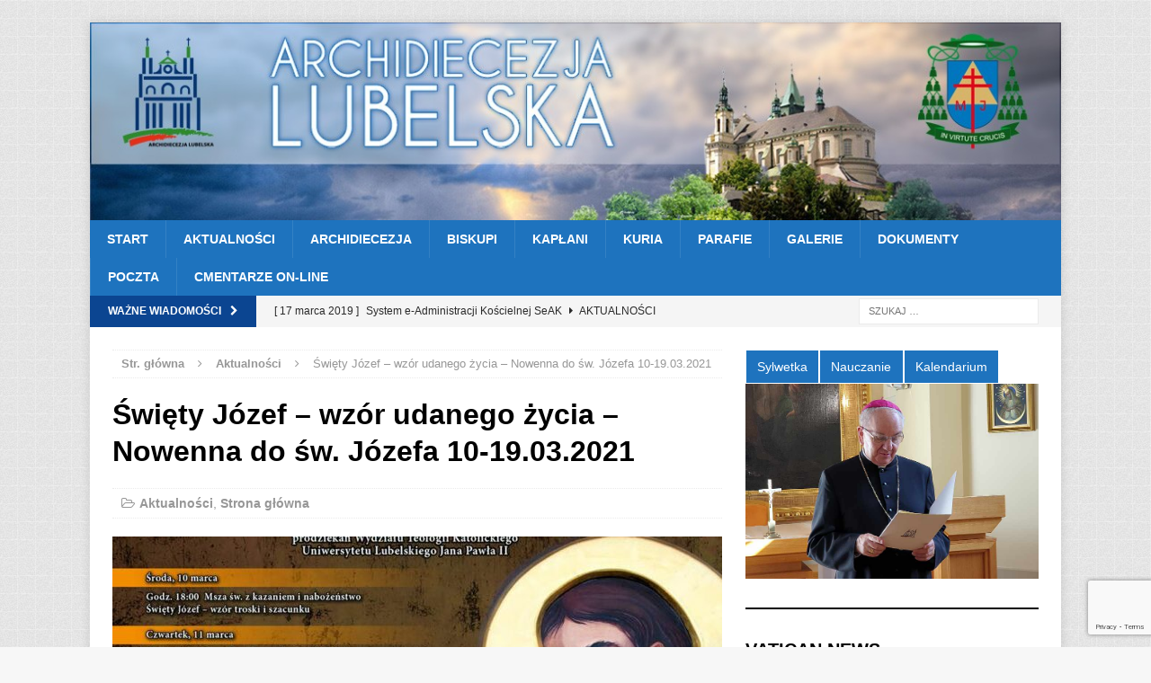

--- FILE ---
content_type: text/html; charset=UTF-8
request_url: https://archidiecezjalubelska.pl/blog/swiety-jozef-wzor-udanego-zycia-nowenna-do-sw-jozefa-10-19-03-2021/
body_size: 21861
content:
<!DOCTYPE html>
<html class="no-js mh-one-sb" lang="pl-PL">
<head>
<meta charset="UTF-8">
<meta name="viewport" content="width=device-width, initial-scale=1.0">
<link rel="profile" href="http://gmpg.org/xfn/11" />
<link rel="pingback" href="https://archidiecezjalubelska.pl/xmlrpc.php" />
<meta name='robots' content='index, follow, max-image-preview:large, max-snippet:-1, max-video-preview:-1' />

	<!-- This site is optimized with the Yoast SEO plugin v26.6 - https://yoast.com/wordpress/plugins/seo/ -->
	<title>Święty Józef - wzór udanego życia - Nowenna do św. Józefa 10-19.03.2021 - Archidiecezja Lubelska</title>
	<link rel="canonical" href="https://archidiecezjalubelska.pl/blog/swiety-jozef-wzor-udanego-zycia-nowenna-do-sw-jozefa-10-19-03-2021/" />
	<meta property="og:locale" content="pl_PL" />
	<meta property="og:type" content="article" />
	<meta property="og:title" content="Święty Józef - wzór udanego życia - Nowenna do św. Józefa 10-19.03.2021 - Archidiecezja Lubelska" />
	<meta property="og:description" content="W Roku Świętego Józefa parafii pw. św. Józefa w Lublinie (ul. Filaretów) zaprasza na szczególny czas łaski i nowennę przed zbliżającą się uroczystością patronalną (odpustową) parafii. W koleje dni od 10 do 18 marca podczas Mszy [czytaj dalej]" />
	<meta property="og:url" content="https://archidiecezjalubelska.pl/blog/swiety-jozef-wzor-udanego-zycia-nowenna-do-sw-jozefa-10-19-03-2021/" />
	<meta property="og:site_name" content="Archidiecezja Lubelska" />
	<meta property="article:publisher" content="https://www.facebook.com/ArchidiecezjaLubelska" />
	<meta property="article:published_time" content="2021-03-18T13:14:17+00:00" />
	<meta property="article:modified_time" content="2021-03-18T21:29:12+00:00" />
	<meta property="og:image" content="https://archidiecezjalubelska.pl/wp-content/uploads/2021/03/SwJozef-Nowenna-Marzec1.jpg" />
	<meta property="og:image:width" content="905" />
	<meta property="og:image:height" content="679" />
	<meta property="og:image:type" content="image/jpeg" />
	<meta name="author" content="Redakcja" />
	<meta name="twitter:card" content="summary_large_image" />
	<meta name="twitter:creator" content="@ArchLubelska" />
	<meta name="twitter:site" content="@ArchLubelska" />
	<meta name="twitter:label1" content="Napisane przez" />
	<meta name="twitter:data1" content="Redakcja" />
	<meta name="twitter:label2" content="Szacowany czas czytania" />
	<meta name="twitter:data2" content="1 minuta" />
	<script type="application/ld+json" class="yoast-schema-graph">{"@context":"https://schema.org","@graph":[{"@type":"Article","@id":"https://archidiecezjalubelska.pl/blog/swiety-jozef-wzor-udanego-zycia-nowenna-do-sw-jozefa-10-19-03-2021/#article","isPartOf":{"@id":"https://archidiecezjalubelska.pl/blog/swiety-jozef-wzor-udanego-zycia-nowenna-do-sw-jozefa-10-19-03-2021/"},"author":{"name":"Redakcja","@id":"https://archidiecezjalubelska.pl/#/schema/person/1b12e3d3b4f94ae74cfb0afbae6c834d"},"headline":"Święty Józef &#8211; wzór udanego życia &#8211; Nowenna do św. Józefa 10-19.03.2021","datePublished":"2021-03-18T13:14:17+00:00","dateModified":"2021-03-18T21:29:12+00:00","mainEntityOfPage":{"@id":"https://archidiecezjalubelska.pl/blog/swiety-jozef-wzor-udanego-zycia-nowenna-do-sw-jozefa-10-19-03-2021/"},"wordCount":131,"publisher":{"@id":"https://archidiecezjalubelska.pl/#organization"},"image":{"@id":"https://archidiecezjalubelska.pl/blog/swiety-jozef-wzor-udanego-zycia-nowenna-do-sw-jozefa-10-19-03-2021/#primaryimage"},"thumbnailUrl":"https://archidiecezjalubelska.pl/wp-content/uploads/2021/03/SwJozef-Nowenna-Marzec1.jpg","articleSection":["Aktualności","Strona główna"],"inLanguage":"pl-PL"},{"@type":"WebPage","@id":"https://archidiecezjalubelska.pl/blog/swiety-jozef-wzor-udanego-zycia-nowenna-do-sw-jozefa-10-19-03-2021/","url":"https://archidiecezjalubelska.pl/blog/swiety-jozef-wzor-udanego-zycia-nowenna-do-sw-jozefa-10-19-03-2021/","name":"Święty Józef - wzór udanego życia - Nowenna do św. Józefa 10-19.03.2021 - Archidiecezja Lubelska","isPartOf":{"@id":"https://archidiecezjalubelska.pl/#website"},"primaryImageOfPage":{"@id":"https://archidiecezjalubelska.pl/blog/swiety-jozef-wzor-udanego-zycia-nowenna-do-sw-jozefa-10-19-03-2021/#primaryimage"},"image":{"@id":"https://archidiecezjalubelska.pl/blog/swiety-jozef-wzor-udanego-zycia-nowenna-do-sw-jozefa-10-19-03-2021/#primaryimage"},"thumbnailUrl":"https://archidiecezjalubelska.pl/wp-content/uploads/2021/03/SwJozef-Nowenna-Marzec1.jpg","datePublished":"2021-03-18T13:14:17+00:00","dateModified":"2021-03-18T21:29:12+00:00","breadcrumb":{"@id":"https://archidiecezjalubelska.pl/blog/swiety-jozef-wzor-udanego-zycia-nowenna-do-sw-jozefa-10-19-03-2021/#breadcrumb"},"inLanguage":"pl-PL","potentialAction":[{"@type":"ReadAction","target":["https://archidiecezjalubelska.pl/blog/swiety-jozef-wzor-udanego-zycia-nowenna-do-sw-jozefa-10-19-03-2021/"]}]},{"@type":"ImageObject","inLanguage":"pl-PL","@id":"https://archidiecezjalubelska.pl/blog/swiety-jozef-wzor-udanego-zycia-nowenna-do-sw-jozefa-10-19-03-2021/#primaryimage","url":"https://archidiecezjalubelska.pl/wp-content/uploads/2021/03/SwJozef-Nowenna-Marzec1.jpg","contentUrl":"https://archidiecezjalubelska.pl/wp-content/uploads/2021/03/SwJozef-Nowenna-Marzec1.jpg","width":905,"height":679},{"@type":"BreadcrumbList","@id":"https://archidiecezjalubelska.pl/blog/swiety-jozef-wzor-udanego-zycia-nowenna-do-sw-jozefa-10-19-03-2021/#breadcrumb","itemListElement":[{"@type":"ListItem","position":1,"name":"Strona główna","item":"https://archidiecezjalubelska.pl/"},{"@type":"ListItem","position":2,"name":"Święty Józef &#8211; wzór udanego życia &#8211; Nowenna do św. Józefa 10-19.03.2021"}]},{"@type":"WebSite","@id":"https://archidiecezjalubelska.pl/#website","url":"https://archidiecezjalubelska.pl/","name":"Archidiecezja Lubelska","description":"Oficjalna strona Archidiecezji Lubelskiej","publisher":{"@id":"https://archidiecezjalubelska.pl/#organization"},"potentialAction":[{"@type":"SearchAction","target":{"@type":"EntryPoint","urlTemplate":"https://archidiecezjalubelska.pl/?s={search_term_string}"},"query-input":{"@type":"PropertyValueSpecification","valueRequired":true,"valueName":"search_term_string"}}],"inLanguage":"pl-PL"},{"@type":"Organization","@id":"https://archidiecezjalubelska.pl/#organization","name":"Archidiecezja Lubelska","url":"https://archidiecezjalubelska.pl/","logo":{"@type":"ImageObject","inLanguage":"pl-PL","@id":"https://archidiecezjalubelska.pl/#/schema/logo/image/","url":"https://archidiecezjalubelska.pl/wp-content/uploads/2013/07/logo_archidiecezji_lubelskiej2.png","contentUrl":"https://archidiecezjalubelska.pl/wp-content/uploads/2013/07/logo_archidiecezji_lubelskiej2.png","width":241,"height":84,"caption":"Archidiecezja Lubelska"},"image":{"@id":"https://archidiecezjalubelska.pl/#/schema/logo/image/"},"sameAs":["https://www.facebook.com/ArchidiecezjaLubelska","https://x.com/ArchLubelska","https://www.tiktok.com/@archidiecezjalubelska"]},{"@type":"Person","@id":"https://archidiecezjalubelska.pl/#/schema/person/1b12e3d3b4f94ae74cfb0afbae6c834d","name":"Redakcja","url":"https://archidiecezjalubelska.pl/blog/author/czajka/"}]}</script>
	<!-- / Yoast SEO plugin. -->


<link rel='dns-prefetch' href='//maxcdn.bootstrapcdn.com' />
<link rel="alternate" type="application/rss+xml" title="Archidiecezja Lubelska &raquo; Kanał z wpisami" href="https://archidiecezjalubelska.pl/feed/" />
<link rel="alternate" type="application/rss+xml" title="Archidiecezja Lubelska &raquo; Kanał z komentarzami" href="https://archidiecezjalubelska.pl/comments/feed/" />
<link rel="alternate" title="oEmbed (JSON)" type="application/json+oembed" href="https://archidiecezjalubelska.pl/wp-json/oembed/1.0/embed?url=https%3A%2F%2Farchidiecezjalubelska.pl%2Fblog%2Fswiety-jozef-wzor-udanego-zycia-nowenna-do-sw-jozefa-10-19-03-2021%2F" />
<link rel="alternate" title="oEmbed (XML)" type="text/xml+oembed" href="https://archidiecezjalubelska.pl/wp-json/oembed/1.0/embed?url=https%3A%2F%2Farchidiecezjalubelska.pl%2Fblog%2Fswiety-jozef-wzor-udanego-zycia-nowenna-do-sw-jozefa-10-19-03-2021%2F&#038;format=xml" />
<style id='wp-img-auto-sizes-contain-inline-css' type='text/css'>
img:is([sizes=auto i],[sizes^="auto," i]){contain-intrinsic-size:3000px 1500px}
/*# sourceURL=wp-img-auto-sizes-contain-inline-css */
</style>
<link rel='stylesheet' id='sbi_styles-css' href='https://archidiecezjalubelska.pl/wp-content/plugins/instagram-feed/css/sbi-styles.min.css?ver=6.10.0' type='text/css' media='all' />
<style id='wp-emoji-styles-inline-css' type='text/css'>

	img.wp-smiley, img.emoji {
		display: inline !important;
		border: none !important;
		box-shadow: none !important;
		height: 1em !important;
		width: 1em !important;
		margin: 0 0.07em !important;
		vertical-align: -0.1em !important;
		background: none !important;
		padding: 0 !important;
	}
/*# sourceURL=wp-emoji-styles-inline-css */
</style>
<style id='wp-block-library-inline-css' type='text/css'>
:root{--wp-block-synced-color:#7a00df;--wp-block-synced-color--rgb:122,0,223;--wp-bound-block-color:var(--wp-block-synced-color);--wp-editor-canvas-background:#ddd;--wp-admin-theme-color:#007cba;--wp-admin-theme-color--rgb:0,124,186;--wp-admin-theme-color-darker-10:#006ba1;--wp-admin-theme-color-darker-10--rgb:0,107,160.5;--wp-admin-theme-color-darker-20:#005a87;--wp-admin-theme-color-darker-20--rgb:0,90,135;--wp-admin-border-width-focus:2px}@media (min-resolution:192dpi){:root{--wp-admin-border-width-focus:1.5px}}.wp-element-button{cursor:pointer}:root .has-very-light-gray-background-color{background-color:#eee}:root .has-very-dark-gray-background-color{background-color:#313131}:root .has-very-light-gray-color{color:#eee}:root .has-very-dark-gray-color{color:#313131}:root .has-vivid-green-cyan-to-vivid-cyan-blue-gradient-background{background:linear-gradient(135deg,#00d084,#0693e3)}:root .has-purple-crush-gradient-background{background:linear-gradient(135deg,#34e2e4,#4721fb 50%,#ab1dfe)}:root .has-hazy-dawn-gradient-background{background:linear-gradient(135deg,#faaca8,#dad0ec)}:root .has-subdued-olive-gradient-background{background:linear-gradient(135deg,#fafae1,#67a671)}:root .has-atomic-cream-gradient-background{background:linear-gradient(135deg,#fdd79a,#004a59)}:root .has-nightshade-gradient-background{background:linear-gradient(135deg,#330968,#31cdcf)}:root .has-midnight-gradient-background{background:linear-gradient(135deg,#020381,#2874fc)}:root{--wp--preset--font-size--normal:16px;--wp--preset--font-size--huge:42px}.has-regular-font-size{font-size:1em}.has-larger-font-size{font-size:2.625em}.has-normal-font-size{font-size:var(--wp--preset--font-size--normal)}.has-huge-font-size{font-size:var(--wp--preset--font-size--huge)}.has-text-align-center{text-align:center}.has-text-align-left{text-align:left}.has-text-align-right{text-align:right}.has-fit-text{white-space:nowrap!important}#end-resizable-editor-section{display:none}.aligncenter{clear:both}.items-justified-left{justify-content:flex-start}.items-justified-center{justify-content:center}.items-justified-right{justify-content:flex-end}.items-justified-space-between{justify-content:space-between}.screen-reader-text{border:0;clip-path:inset(50%);height:1px;margin:-1px;overflow:hidden;padding:0;position:absolute;width:1px;word-wrap:normal!important}.screen-reader-text:focus{background-color:#ddd;clip-path:none;color:#444;display:block;font-size:1em;height:auto;left:5px;line-height:normal;padding:15px 23px 14px;text-decoration:none;top:5px;width:auto;z-index:100000}html :where(.has-border-color){border-style:solid}html :where([style*=border-top-color]){border-top-style:solid}html :where([style*=border-right-color]){border-right-style:solid}html :where([style*=border-bottom-color]){border-bottom-style:solid}html :where([style*=border-left-color]){border-left-style:solid}html :where([style*=border-width]){border-style:solid}html :where([style*=border-top-width]){border-top-style:solid}html :where([style*=border-right-width]){border-right-style:solid}html :where([style*=border-bottom-width]){border-bottom-style:solid}html :where([style*=border-left-width]){border-left-style:solid}html :where(img[class*=wp-image-]){height:auto;max-width:100%}:where(figure){margin:0 0 1em}html :where(.is-position-sticky){--wp-admin--admin-bar--position-offset:var(--wp-admin--admin-bar--height,0px)}@media screen and (max-width:600px){html :where(.is-position-sticky){--wp-admin--admin-bar--position-offset:0px}}

/*# sourceURL=wp-block-library-inline-css */
</style><style id='wp-block-heading-inline-css' type='text/css'>
h1:where(.wp-block-heading).has-background,h2:where(.wp-block-heading).has-background,h3:where(.wp-block-heading).has-background,h4:where(.wp-block-heading).has-background,h5:where(.wp-block-heading).has-background,h6:where(.wp-block-heading).has-background{padding:1.25em 2.375em}h1.has-text-align-left[style*=writing-mode]:where([style*=vertical-lr]),h1.has-text-align-right[style*=writing-mode]:where([style*=vertical-rl]),h2.has-text-align-left[style*=writing-mode]:where([style*=vertical-lr]),h2.has-text-align-right[style*=writing-mode]:where([style*=vertical-rl]),h3.has-text-align-left[style*=writing-mode]:where([style*=vertical-lr]),h3.has-text-align-right[style*=writing-mode]:where([style*=vertical-rl]),h4.has-text-align-left[style*=writing-mode]:where([style*=vertical-lr]),h4.has-text-align-right[style*=writing-mode]:where([style*=vertical-rl]),h5.has-text-align-left[style*=writing-mode]:where([style*=vertical-lr]),h5.has-text-align-right[style*=writing-mode]:where([style*=vertical-rl]),h6.has-text-align-left[style*=writing-mode]:where([style*=vertical-lr]),h6.has-text-align-right[style*=writing-mode]:where([style*=vertical-rl]){rotate:180deg}
/*# sourceURL=https://archidiecezjalubelska.pl/wp-includes/blocks/heading/style.min.css */
</style>
<style id='wp-block-image-inline-css' type='text/css'>
.wp-block-image>a,.wp-block-image>figure>a{display:inline-block}.wp-block-image img{box-sizing:border-box;height:auto;max-width:100%;vertical-align:bottom}@media not (prefers-reduced-motion){.wp-block-image img.hide{visibility:hidden}.wp-block-image img.show{animation:show-content-image .4s}}.wp-block-image[style*=border-radius] img,.wp-block-image[style*=border-radius]>a{border-radius:inherit}.wp-block-image.has-custom-border img{box-sizing:border-box}.wp-block-image.aligncenter{text-align:center}.wp-block-image.alignfull>a,.wp-block-image.alignwide>a{width:100%}.wp-block-image.alignfull img,.wp-block-image.alignwide img{height:auto;width:100%}.wp-block-image .aligncenter,.wp-block-image .alignleft,.wp-block-image .alignright,.wp-block-image.aligncenter,.wp-block-image.alignleft,.wp-block-image.alignright{display:table}.wp-block-image .aligncenter>figcaption,.wp-block-image .alignleft>figcaption,.wp-block-image .alignright>figcaption,.wp-block-image.aligncenter>figcaption,.wp-block-image.alignleft>figcaption,.wp-block-image.alignright>figcaption{caption-side:bottom;display:table-caption}.wp-block-image .alignleft{float:left;margin:.5em 1em .5em 0}.wp-block-image .alignright{float:right;margin:.5em 0 .5em 1em}.wp-block-image .aligncenter{margin-left:auto;margin-right:auto}.wp-block-image :where(figcaption){margin-bottom:1em;margin-top:.5em}.wp-block-image.is-style-circle-mask img{border-radius:9999px}@supports ((-webkit-mask-image:none) or (mask-image:none)) or (-webkit-mask-image:none){.wp-block-image.is-style-circle-mask img{border-radius:0;-webkit-mask-image:url('data:image/svg+xml;utf8,<svg viewBox="0 0 100 100" xmlns="http://www.w3.org/2000/svg"><circle cx="50" cy="50" r="50"/></svg>');mask-image:url('data:image/svg+xml;utf8,<svg viewBox="0 0 100 100" xmlns="http://www.w3.org/2000/svg"><circle cx="50" cy="50" r="50"/></svg>');mask-mode:alpha;-webkit-mask-position:center;mask-position:center;-webkit-mask-repeat:no-repeat;mask-repeat:no-repeat;-webkit-mask-size:contain;mask-size:contain}}:root :where(.wp-block-image.is-style-rounded img,.wp-block-image .is-style-rounded img){border-radius:9999px}.wp-block-image figure{margin:0}.wp-lightbox-container{display:flex;flex-direction:column;position:relative}.wp-lightbox-container img{cursor:zoom-in}.wp-lightbox-container img:hover+button{opacity:1}.wp-lightbox-container button{align-items:center;backdrop-filter:blur(16px) saturate(180%);background-color:#5a5a5a40;border:none;border-radius:4px;cursor:zoom-in;display:flex;height:20px;justify-content:center;opacity:0;padding:0;position:absolute;right:16px;text-align:center;top:16px;width:20px;z-index:100}@media not (prefers-reduced-motion){.wp-lightbox-container button{transition:opacity .2s ease}}.wp-lightbox-container button:focus-visible{outline:3px auto #5a5a5a40;outline:3px auto -webkit-focus-ring-color;outline-offset:3px}.wp-lightbox-container button:hover{cursor:pointer;opacity:1}.wp-lightbox-container button:focus{opacity:1}.wp-lightbox-container button:focus,.wp-lightbox-container button:hover,.wp-lightbox-container button:not(:hover):not(:active):not(.has-background){background-color:#5a5a5a40;border:none}.wp-lightbox-overlay{box-sizing:border-box;cursor:zoom-out;height:100vh;left:0;overflow:hidden;position:fixed;top:0;visibility:hidden;width:100%;z-index:100000}.wp-lightbox-overlay .close-button{align-items:center;cursor:pointer;display:flex;justify-content:center;min-height:40px;min-width:40px;padding:0;position:absolute;right:calc(env(safe-area-inset-right) + 16px);top:calc(env(safe-area-inset-top) + 16px);z-index:5000000}.wp-lightbox-overlay .close-button:focus,.wp-lightbox-overlay .close-button:hover,.wp-lightbox-overlay .close-button:not(:hover):not(:active):not(.has-background){background:none;border:none}.wp-lightbox-overlay .lightbox-image-container{height:var(--wp--lightbox-container-height);left:50%;overflow:hidden;position:absolute;top:50%;transform:translate(-50%,-50%);transform-origin:top left;width:var(--wp--lightbox-container-width);z-index:9999999999}.wp-lightbox-overlay .wp-block-image{align-items:center;box-sizing:border-box;display:flex;height:100%;justify-content:center;margin:0;position:relative;transform-origin:0 0;width:100%;z-index:3000000}.wp-lightbox-overlay .wp-block-image img{height:var(--wp--lightbox-image-height);min-height:var(--wp--lightbox-image-height);min-width:var(--wp--lightbox-image-width);width:var(--wp--lightbox-image-width)}.wp-lightbox-overlay .wp-block-image figcaption{display:none}.wp-lightbox-overlay button{background:none;border:none}.wp-lightbox-overlay .scrim{background-color:#fff;height:100%;opacity:.9;position:absolute;width:100%;z-index:2000000}.wp-lightbox-overlay.active{visibility:visible}@media not (prefers-reduced-motion){.wp-lightbox-overlay.active{animation:turn-on-visibility .25s both}.wp-lightbox-overlay.active img{animation:turn-on-visibility .35s both}.wp-lightbox-overlay.show-closing-animation:not(.active){animation:turn-off-visibility .35s both}.wp-lightbox-overlay.show-closing-animation:not(.active) img{animation:turn-off-visibility .25s both}.wp-lightbox-overlay.zoom.active{animation:none;opacity:1;visibility:visible}.wp-lightbox-overlay.zoom.active .lightbox-image-container{animation:lightbox-zoom-in .4s}.wp-lightbox-overlay.zoom.active .lightbox-image-container img{animation:none}.wp-lightbox-overlay.zoom.active .scrim{animation:turn-on-visibility .4s forwards}.wp-lightbox-overlay.zoom.show-closing-animation:not(.active){animation:none}.wp-lightbox-overlay.zoom.show-closing-animation:not(.active) .lightbox-image-container{animation:lightbox-zoom-out .4s}.wp-lightbox-overlay.zoom.show-closing-animation:not(.active) .lightbox-image-container img{animation:none}.wp-lightbox-overlay.zoom.show-closing-animation:not(.active) .scrim{animation:turn-off-visibility .4s forwards}}@keyframes show-content-image{0%{visibility:hidden}99%{visibility:hidden}to{visibility:visible}}@keyframes turn-on-visibility{0%{opacity:0}to{opacity:1}}@keyframes turn-off-visibility{0%{opacity:1;visibility:visible}99%{opacity:0;visibility:visible}to{opacity:0;visibility:hidden}}@keyframes lightbox-zoom-in{0%{transform:translate(calc((-100vw + var(--wp--lightbox-scrollbar-width))/2 + var(--wp--lightbox-initial-left-position)),calc(-50vh + var(--wp--lightbox-initial-top-position))) scale(var(--wp--lightbox-scale))}to{transform:translate(-50%,-50%) scale(1)}}@keyframes lightbox-zoom-out{0%{transform:translate(-50%,-50%) scale(1);visibility:visible}99%{visibility:visible}to{transform:translate(calc((-100vw + var(--wp--lightbox-scrollbar-width))/2 + var(--wp--lightbox-initial-left-position)),calc(-50vh + var(--wp--lightbox-initial-top-position))) scale(var(--wp--lightbox-scale));visibility:hidden}}
/*# sourceURL=https://archidiecezjalubelska.pl/wp-includes/blocks/image/style.min.css */
</style>
<style id='wp-block-rss-inline-css' type='text/css'>
ul.wp-block-rss.alignleft{margin-right:2em}ul.wp-block-rss.alignright{margin-left:2em}ul.wp-block-rss.is-grid{display:flex;flex-wrap:wrap;padding:0}ul.wp-block-rss.is-grid li{margin:0 1em 1em 0;width:100%}@media (min-width:600px){ul.wp-block-rss.columns-2 li{width:calc(50% - 1em)}ul.wp-block-rss.columns-3 li{width:calc(33.33333% - 1em)}ul.wp-block-rss.columns-4 li{width:calc(25% - 1em)}ul.wp-block-rss.columns-5 li{width:calc(20% - 1em)}ul.wp-block-rss.columns-6 li{width:calc(16.66667% - 1em)}}.wp-block-rss__item-author,.wp-block-rss__item-publish-date{display:block;font-size:.8125em}.wp-block-rss{box-sizing:border-box;list-style:none;padding:0}
/*# sourceURL=https://archidiecezjalubelska.pl/wp-includes/blocks/rss/style.min.css */
</style>
<style id='wp-block-separator-inline-css' type='text/css'>
@charset "UTF-8";.wp-block-separator{border:none;border-top:2px solid}:root :where(.wp-block-separator.is-style-dots){height:auto;line-height:1;text-align:center}:root :where(.wp-block-separator.is-style-dots):before{color:currentColor;content:"···";font-family:serif;font-size:1.5em;letter-spacing:2em;padding-left:2em}.wp-block-separator.is-style-dots{background:none!important;border:none!important}
/*# sourceURL=https://archidiecezjalubelska.pl/wp-includes/blocks/separator/style.min.css */
</style>
<style id='global-styles-inline-css' type='text/css'>
:root{--wp--preset--aspect-ratio--square: 1;--wp--preset--aspect-ratio--4-3: 4/3;--wp--preset--aspect-ratio--3-4: 3/4;--wp--preset--aspect-ratio--3-2: 3/2;--wp--preset--aspect-ratio--2-3: 2/3;--wp--preset--aspect-ratio--16-9: 16/9;--wp--preset--aspect-ratio--9-16: 9/16;--wp--preset--color--black: #000000;--wp--preset--color--cyan-bluish-gray: #abb8c3;--wp--preset--color--white: #ffffff;--wp--preset--color--pale-pink: #f78da7;--wp--preset--color--vivid-red: #cf2e2e;--wp--preset--color--luminous-vivid-orange: #ff6900;--wp--preset--color--luminous-vivid-amber: #fcb900;--wp--preset--color--light-green-cyan: #7bdcb5;--wp--preset--color--vivid-green-cyan: #00d084;--wp--preset--color--pale-cyan-blue: #8ed1fc;--wp--preset--color--vivid-cyan-blue: #0693e3;--wp--preset--color--vivid-purple: #9b51e0;--wp--preset--gradient--vivid-cyan-blue-to-vivid-purple: linear-gradient(135deg,rgb(6,147,227) 0%,rgb(155,81,224) 100%);--wp--preset--gradient--light-green-cyan-to-vivid-green-cyan: linear-gradient(135deg,rgb(122,220,180) 0%,rgb(0,208,130) 100%);--wp--preset--gradient--luminous-vivid-amber-to-luminous-vivid-orange: linear-gradient(135deg,rgb(252,185,0) 0%,rgb(255,105,0) 100%);--wp--preset--gradient--luminous-vivid-orange-to-vivid-red: linear-gradient(135deg,rgb(255,105,0) 0%,rgb(207,46,46) 100%);--wp--preset--gradient--very-light-gray-to-cyan-bluish-gray: linear-gradient(135deg,rgb(238,238,238) 0%,rgb(169,184,195) 100%);--wp--preset--gradient--cool-to-warm-spectrum: linear-gradient(135deg,rgb(74,234,220) 0%,rgb(151,120,209) 20%,rgb(207,42,186) 40%,rgb(238,44,130) 60%,rgb(251,105,98) 80%,rgb(254,248,76) 100%);--wp--preset--gradient--blush-light-purple: linear-gradient(135deg,rgb(255,206,236) 0%,rgb(152,150,240) 100%);--wp--preset--gradient--blush-bordeaux: linear-gradient(135deg,rgb(254,205,165) 0%,rgb(254,45,45) 50%,rgb(107,0,62) 100%);--wp--preset--gradient--luminous-dusk: linear-gradient(135deg,rgb(255,203,112) 0%,rgb(199,81,192) 50%,rgb(65,88,208) 100%);--wp--preset--gradient--pale-ocean: linear-gradient(135deg,rgb(255,245,203) 0%,rgb(182,227,212) 50%,rgb(51,167,181) 100%);--wp--preset--gradient--electric-grass: linear-gradient(135deg,rgb(202,248,128) 0%,rgb(113,206,126) 100%);--wp--preset--gradient--midnight: linear-gradient(135deg,rgb(2,3,129) 0%,rgb(40,116,252) 100%);--wp--preset--font-size--small: 13px;--wp--preset--font-size--medium: 20px;--wp--preset--font-size--large: 36px;--wp--preset--font-size--x-large: 42px;--wp--preset--spacing--20: 0.44rem;--wp--preset--spacing--30: 0.67rem;--wp--preset--spacing--40: 1rem;--wp--preset--spacing--50: 1.5rem;--wp--preset--spacing--60: 2.25rem;--wp--preset--spacing--70: 3.38rem;--wp--preset--spacing--80: 5.06rem;--wp--preset--shadow--natural: 6px 6px 9px rgba(0, 0, 0, 0.2);--wp--preset--shadow--deep: 12px 12px 50px rgba(0, 0, 0, 0.4);--wp--preset--shadow--sharp: 6px 6px 0px rgba(0, 0, 0, 0.2);--wp--preset--shadow--outlined: 6px 6px 0px -3px rgb(255, 255, 255), 6px 6px rgb(0, 0, 0);--wp--preset--shadow--crisp: 6px 6px 0px rgb(0, 0, 0);}:where(.is-layout-flex){gap: 0.5em;}:where(.is-layout-grid){gap: 0.5em;}body .is-layout-flex{display: flex;}.is-layout-flex{flex-wrap: wrap;align-items: center;}.is-layout-flex > :is(*, div){margin: 0;}body .is-layout-grid{display: grid;}.is-layout-grid > :is(*, div){margin: 0;}:where(.wp-block-columns.is-layout-flex){gap: 2em;}:where(.wp-block-columns.is-layout-grid){gap: 2em;}:where(.wp-block-post-template.is-layout-flex){gap: 1.25em;}:where(.wp-block-post-template.is-layout-grid){gap: 1.25em;}.has-black-color{color: var(--wp--preset--color--black) !important;}.has-cyan-bluish-gray-color{color: var(--wp--preset--color--cyan-bluish-gray) !important;}.has-white-color{color: var(--wp--preset--color--white) !important;}.has-pale-pink-color{color: var(--wp--preset--color--pale-pink) !important;}.has-vivid-red-color{color: var(--wp--preset--color--vivid-red) !important;}.has-luminous-vivid-orange-color{color: var(--wp--preset--color--luminous-vivid-orange) !important;}.has-luminous-vivid-amber-color{color: var(--wp--preset--color--luminous-vivid-amber) !important;}.has-light-green-cyan-color{color: var(--wp--preset--color--light-green-cyan) !important;}.has-vivid-green-cyan-color{color: var(--wp--preset--color--vivid-green-cyan) !important;}.has-pale-cyan-blue-color{color: var(--wp--preset--color--pale-cyan-blue) !important;}.has-vivid-cyan-blue-color{color: var(--wp--preset--color--vivid-cyan-blue) !important;}.has-vivid-purple-color{color: var(--wp--preset--color--vivid-purple) !important;}.has-black-background-color{background-color: var(--wp--preset--color--black) !important;}.has-cyan-bluish-gray-background-color{background-color: var(--wp--preset--color--cyan-bluish-gray) !important;}.has-white-background-color{background-color: var(--wp--preset--color--white) !important;}.has-pale-pink-background-color{background-color: var(--wp--preset--color--pale-pink) !important;}.has-vivid-red-background-color{background-color: var(--wp--preset--color--vivid-red) !important;}.has-luminous-vivid-orange-background-color{background-color: var(--wp--preset--color--luminous-vivid-orange) !important;}.has-luminous-vivid-amber-background-color{background-color: var(--wp--preset--color--luminous-vivid-amber) !important;}.has-light-green-cyan-background-color{background-color: var(--wp--preset--color--light-green-cyan) !important;}.has-vivid-green-cyan-background-color{background-color: var(--wp--preset--color--vivid-green-cyan) !important;}.has-pale-cyan-blue-background-color{background-color: var(--wp--preset--color--pale-cyan-blue) !important;}.has-vivid-cyan-blue-background-color{background-color: var(--wp--preset--color--vivid-cyan-blue) !important;}.has-vivid-purple-background-color{background-color: var(--wp--preset--color--vivid-purple) !important;}.has-black-border-color{border-color: var(--wp--preset--color--black) !important;}.has-cyan-bluish-gray-border-color{border-color: var(--wp--preset--color--cyan-bluish-gray) !important;}.has-white-border-color{border-color: var(--wp--preset--color--white) !important;}.has-pale-pink-border-color{border-color: var(--wp--preset--color--pale-pink) !important;}.has-vivid-red-border-color{border-color: var(--wp--preset--color--vivid-red) !important;}.has-luminous-vivid-orange-border-color{border-color: var(--wp--preset--color--luminous-vivid-orange) !important;}.has-luminous-vivid-amber-border-color{border-color: var(--wp--preset--color--luminous-vivid-amber) !important;}.has-light-green-cyan-border-color{border-color: var(--wp--preset--color--light-green-cyan) !important;}.has-vivid-green-cyan-border-color{border-color: var(--wp--preset--color--vivid-green-cyan) !important;}.has-pale-cyan-blue-border-color{border-color: var(--wp--preset--color--pale-cyan-blue) !important;}.has-vivid-cyan-blue-border-color{border-color: var(--wp--preset--color--vivid-cyan-blue) !important;}.has-vivid-purple-border-color{border-color: var(--wp--preset--color--vivid-purple) !important;}.has-vivid-cyan-blue-to-vivid-purple-gradient-background{background: var(--wp--preset--gradient--vivid-cyan-blue-to-vivid-purple) !important;}.has-light-green-cyan-to-vivid-green-cyan-gradient-background{background: var(--wp--preset--gradient--light-green-cyan-to-vivid-green-cyan) !important;}.has-luminous-vivid-amber-to-luminous-vivid-orange-gradient-background{background: var(--wp--preset--gradient--luminous-vivid-amber-to-luminous-vivid-orange) !important;}.has-luminous-vivid-orange-to-vivid-red-gradient-background{background: var(--wp--preset--gradient--luminous-vivid-orange-to-vivid-red) !important;}.has-very-light-gray-to-cyan-bluish-gray-gradient-background{background: var(--wp--preset--gradient--very-light-gray-to-cyan-bluish-gray) !important;}.has-cool-to-warm-spectrum-gradient-background{background: var(--wp--preset--gradient--cool-to-warm-spectrum) !important;}.has-blush-light-purple-gradient-background{background: var(--wp--preset--gradient--blush-light-purple) !important;}.has-blush-bordeaux-gradient-background{background: var(--wp--preset--gradient--blush-bordeaux) !important;}.has-luminous-dusk-gradient-background{background: var(--wp--preset--gradient--luminous-dusk) !important;}.has-pale-ocean-gradient-background{background: var(--wp--preset--gradient--pale-ocean) !important;}.has-electric-grass-gradient-background{background: var(--wp--preset--gradient--electric-grass) !important;}.has-midnight-gradient-background{background: var(--wp--preset--gradient--midnight) !important;}.has-small-font-size{font-size: var(--wp--preset--font-size--small) !important;}.has-medium-font-size{font-size: var(--wp--preset--font-size--medium) !important;}.has-large-font-size{font-size: var(--wp--preset--font-size--large) !important;}.has-x-large-font-size{font-size: var(--wp--preset--font-size--x-large) !important;}
/*# sourceURL=global-styles-inline-css */
</style>

<style id='classic-theme-styles-inline-css' type='text/css'>
/*! This file is auto-generated */
.wp-block-button__link{color:#fff;background-color:#32373c;border-radius:9999px;box-shadow:none;text-decoration:none;padding:calc(.667em + 2px) calc(1.333em + 2px);font-size:1.125em}.wp-block-file__button{background:#32373c;color:#fff;text-decoration:none}
/*# sourceURL=/wp-includes/css/classic-themes.min.css */
</style>
<link rel='stylesheet' id='ctf_styles-css' href='https://archidiecezjalubelska.pl/wp-content/plugins/custom-twitter-feeds/css/ctf-styles.min.css?ver=2.3.1' type='text/css' media='all' />
<link rel='stylesheet' id='cptch_stylesheet-css' href='https://archidiecezjalubelska.pl/wp-content/plugins/captcha/css/front_end_style.css?ver=4.4.5' type='text/css' media='all' />
<link rel='stylesheet' id='dashicons-css' href='https://archidiecezjalubelska.pl/wp-includes/css/dashicons.min.css?ver=6.9' type='text/css' media='all' />
<link rel='stylesheet' id='cptch_desktop_style-css' href='https://archidiecezjalubelska.pl/wp-content/plugins/captcha/css/desktop_style.css?ver=4.4.5' type='text/css' media='all' />
<link rel='stylesheet' id='contact-form-7-css' href='https://archidiecezjalubelska.pl/wp-content/plugins/contact-form-7/includes/css/styles.css?ver=6.1.4' type='text/css' media='all' />
<link rel='stylesheet' id='Fancy-Tabs-Styles-css' href='https://archidiecezjalubelska.pl/wp-content/plugins/fancytabs/fancytabs.css?ver=1.0' type='text/css' media='all' />
<link rel='stylesheet' id='cff-css' href='https://archidiecezjalubelska.pl/wp-content/plugins/custom-facebook-feed/assets/css/cff-style.min.css?ver=4.3.4' type='text/css' media='all' />
<link rel='stylesheet' id='sb-font-awesome-css' href='https://maxcdn.bootstrapcdn.com/font-awesome/4.7.0/css/font-awesome.min.css?ver=6.9' type='text/css' media='all' />
<link rel='stylesheet' id='parent-style-css' href='https://archidiecezjalubelska.pl/wp-content/themes/mh-magazine/style.css?ver=6.9' type='text/css' media='all' />
<link rel='stylesheet' id='mh-magazine-css' href='https://archidiecezjalubelska.pl/wp-content/themes/mh-magazine_child/style.css?ver=3.3.1' type='text/css' media='all' />
<link rel='stylesheet' id='mh-font-awesome-css' href='https://archidiecezjalubelska.pl/wp-content/themes/mh-magazine/includes/font-awesome.min.css' type='text/css' media='all' />
<link rel='stylesheet' id='youtube-channel-gallery-css' href='https://archidiecezjalubelska.pl/wp-content/plugins/youtube-channel-gallery/styles.css?ver=6.9' type='text/css' media='all' />
<link rel='stylesheet' id='jquery.magnific-popup-css' href='https://archidiecezjalubelska.pl/wp-content/plugins/youtube-channel-gallery/magnific-popup.css?ver=6.9' type='text/css' media='all' />
<link rel='stylesheet' id='wpgform-css-css' href='https://archidiecezjalubelska.pl/wp-content/plugins/wpgform/css/wpgform.css?ver=6.9' type='text/css' media='all' />
<link rel='stylesheet' id='wp-block-paragraph-css' href='https://archidiecezjalubelska.pl/wp-includes/blocks/paragraph/style.min.css?ver=6.9' type='text/css' media='all' />
<script type="text/javascript" src="https://archidiecezjalubelska.pl/wp-includes/js/jquery/jquery.min.js?ver=3.7.1" id="jquery-core-js"></script>
<script type="text/javascript" src="https://archidiecezjalubelska.pl/wp-includes/js/jquery/jquery-migrate.min.js?ver=3.4.1" id="jquery-migrate-js"></script>
<script type="text/javascript" src="https://archidiecezjalubelska.pl/wp-content/plugins/fancytabs/fancytabs.js?ver=6.9" id="fancy_tabs_js-js"></script>
<script type="text/javascript" src="https://archidiecezjalubelska.pl/wp-content/themes/mh-magazine/js/scripts.js?ver=6.9" id="mh-scripts-js"></script>
<link rel="https://api.w.org/" href="https://archidiecezjalubelska.pl/wp-json/" /><link rel="alternate" title="JSON" type="application/json" href="https://archidiecezjalubelska.pl/wp-json/wp/v2/posts/45612" /><link rel="EditURI" type="application/rsd+xml" title="RSD" href="https://archidiecezjalubelska.pl/xmlrpc.php?rsd" />
<meta name="generator" content="WordPress 6.9" />
<link rel='shortlink' href='https://archidiecezjalubelska.pl/?p=45612' />

		<!-- GA Google Analytics @ https://m0n.co/ga -->
		<script async src="https://www.googletagmanager.com/gtag/js?id=G-W05TCQX0DB"></script>
		<script>
			window.dataLayer = window.dataLayer || [];
			function gtag(){dataLayer.push(arguments);}
			gtag('js', new Date());
			gtag('config', 'G-W05TCQX0DB');
		</script>

		<!--meta tagi dominik -->
	<meta name="description" content="Oficjalna strona Archidiecezji Lubelskiej i lubelskich parafii"/>
	<meta name="keywords" content="archidiecezja, katolicyzm, chrześcijaństwo, wiara, religja, kościół, lublin, lubelska,lubelskie,lubelszczyzna,"/>
	<meta name="robots" content="all, index, follow"/>
	<meta name="revisit-after" content="1 days" />
	<meta name="rating" content="general"/>
	<meta name="author" content="Dominik Panas"/>
	<!-- KONIEC meta tagi dominik -->
	<script>
  (function(i,s,o,g,r,a,m){i['GoogleAnalyticsObject']=r;i[r]=i[r]||function(){
  (i[r].q=i[r].q||[]).push(arguments)},i[r].l=1*new Date();a=s.createElement(o),
  m=s.getElementsByTagName(o)[0];a.async=1;a.src=g;m.parentNode.insertBefore(a,m)
  })(window,document,'script','//www.google-analytics.com/analytics.js','ga');

  ga('create', 'UA-60856570-1', 'auto');
  ga('send', 'pageview');

</script>        <style type="text/css" id="pf-main-css">
            
				@media screen {
					.printfriendly {
						z-index: 1000; display: flex; margin: 0px 0px 0px 0px
					}
					.printfriendly a, .printfriendly a:link, .printfriendly a:visited, .printfriendly a:hover, .printfriendly a:active {
						font-weight: 600;
						cursor: pointer;
						text-decoration: none;
						border: none;
						-webkit-box-shadow: none;
						-moz-box-shadow: none;
						box-shadow: none;
						outline:none;
						font-size: 14px !important;
						color: #1e73be !important;
					}
					.printfriendly.pf-alignleft {
						justify-content: start;
					}
					.printfriendly.pf-alignright {
						justify-content: end;
					}
					.printfriendly.pf-aligncenter {
						justify-content: center;
						
					}
				}

				.pf-button-img {
					border: none;
					-webkit-box-shadow: none;
					-moz-box-shadow: none;
					box-shadow: none;
					padding: 0;
					margin: 0;
					display: inline;
					vertical-align: middle;
				}

				img.pf-button-img + .pf-button-text {
					margin-left: 6px;
				}

				@media print {
					.printfriendly {
						display: none;
					}
				}
				        </style>

            
        <style type="text/css" id="pf-excerpt-styles">
          .pf-button.pf-button-excerpt {
              display: none;
           }
        </style>

            <style type="text/css">.logo-overlay{left:0;right:auto;}
.logo-wrap img {float:right}</style>
<style type="text/css">
.mh-header-nav li:hover, .mh-header-nav ul li:hover > ul, .mh-main-nav-wrap, .mh-main-nav, .mh-main-nav ul li:hover > ul, .mh-extra-nav li:hover, .mh-extra-nav ul li:hover > ul, .mh-footer-nav li:hover, .mh-footer-nav ul li:hover > ul, .mh-social-nav li a:hover, .entry-tags li, .mh-slider-caption, .mh-widget-col-1 .mh-slider-caption, .mh-widget-col-1 .mh-posts-lineup-caption, .mh-carousel-layout1, .mh-spotlight-widget, .mh-social-widget li a, .mh-author-bio-widget, .mh-footer-widget .mh-tab-comment-excerpt, .mh-nip-item:hover .mh-nip-overlay, .mh-widget .tagcloud a, .mh-footer-widget .tagcloud a, .mh-footer, .mh-copyright-wrap, input[type=submit]:hover, #respond #cancel-comment-reply-link:hover, #infinite-handle span:hover { background: #1e73be; }
.mh-extra-nav-bg { background: rgba(30, 115, 190, 0.2); }
.mh-slider-caption, .mh-posts-stacked-title, .mh-posts-lineup-caption { background: #1e73be; background: rgba(30, 115, 190, 0.8); }
@media screen and (max-width: 900px) { #mh-mobile .mh-slider-caption, #mh-mobile .mh-posts-lineup-caption { background: rgba(30, 115, 190, 1); } }
.slicknav_menu, .slicknav_nav ul, #mh-mobile .mh-footer-widget .mh-posts-stacked-overlay { border-color: #1e73be; }
.mh-copyright, .mh-copyright a { color: #fff; }
.mh-widget-layout4 .mh-widget-title { background: #0b4591; background: rgba(11, 69, 145, 0.6); }
.mh-preheader, .mh-wide-layout .mh-subheader, .mh-ticker-title, .mh-main-nav li:hover, .mh-footer-nav, .slicknav_menu, .slicknav_btn, .slicknav_nav .slicknav_item:hover, .slicknav_nav a:hover, .mh-back-to-top, .mh-subheading, .entry-tags .fa, .entry-tags li:hover, .mh-widget-layout2 .mh-widget-title, .mh-widget-layout4 .mh-widget-title-inner, .mh-widget-layout4 .mh-footer-widget-title, #mh-mobile .flex-control-paging li a.flex-active, .mh-image-caption, .mh-carousel-layout1 .mh-carousel-caption, .mh-tab-button.active, .mh-tab-button.active:hover, .mh-footer-widget .mh-tab-button.active, .mh-social-widget li:hover a, .mh-footer-widget .mh-social-widget li a, .mh-footer-widget .mh-author-bio-widget, .tagcloud a:hover, .mh-widget .tagcloud a:hover, .mh-footer-widget .tagcloud a:hover, .mh-posts-stacked-meta, .page-numbers:hover, .mh-loop-pagination .current, .mh-comments-pagination .current, .pagelink, a:hover .pagelink, input[type=submit], #respond #cancel-comment-reply-link, #infinite-handle span { background: #0b4591; }
blockquote, .mh-category-desc, .mh-widget-layout1 .mh-widget-title, .mh-widget-layout3 .mh-widget-title, #mh-mobile .mh-slider-caption, .mh-carousel-layout1, .mh-spotlight-widget, .mh-author-bio-widget, .mh-author-bio-title, .mh-author-bio-image-frame, .mh-video-widget, .mh-tab-buttons, .bypostauthor .mh-comment-meta, textarea:hover, input[type=text]:hover, input[type=email]:hover, input[type=tel]:hover, input[type=url]:hover { border-color: #0b4591; }
.mh-dropcap, .mh-carousel-layout1 .flex-direction-nav a, .mh-carousel-layout2 .mh-carousel-caption, .mh-posts-digest-small-category, .mh-posts-lineup-more { color: #0b4591; }
.entry-content a, .mh-comment-content a { color: #000000; }
a:hover, .entry-content a:hover, .mh-author-box a:hover, .mh-post-nav a:hover, .mh-comment-content a:hover, #respond a:hover, .mh-meta a:hover, .mh-breadcrumb a:hover, .mh-tabbed-widget a:hover { color: #0b4591; }
</style>
<!--[if lt IE 9]>
<script src="https://archidiecezjalubelska.pl/wp-content/themes/mh-magazine/js/css3-mediaqueries.js"></script>
<![endif]-->
<style type="text/css" id="custom-background-css">
body.custom-background { background-image: url("https://archidiecezjalubelska.pl/wp-content/uploads/2014/10/bg.jpg"); background-position: left top; background-size: auto; background-repeat: repeat; background-attachment: fixed; }
</style>
	<meta name="twitter:widgets:link-color" content="#000000"><meta name="twitter:widgets:border-color" content="#000000"><meta name="twitter:partner" content="tfwp"><link rel="icon" href="https://archidiecezjalubelska.pl/wp-content/uploads/2017/01/cropped-archlubelska-32x32.jpg" sizes="32x32" />
<link rel="icon" href="https://archidiecezjalubelska.pl/wp-content/uploads/2017/01/cropped-archlubelska-192x192.jpg" sizes="192x192" />
<link rel="apple-touch-icon" href="https://archidiecezjalubelska.pl/wp-content/uploads/2017/01/cropped-archlubelska-180x180.jpg" />
<meta name="msapplication-TileImage" content="https://archidiecezjalubelska.pl/wp-content/uploads/2017/01/cropped-archlubelska-270x270.jpg" />

<meta name="twitter:card" content="summary"><meta name="twitter:title" content="Święty Józef &#8211; wzór udanego życia &#8211; Nowenna do św. Józefa 10-19.03.2021"><meta name="twitter:site" content="@archlubelska"><meta name="twitter:description" content="W Roku Świętego Józefa parafii pw. św. Józefa w Lublinie (ul. Filaretów) zaprasza na szczególny czas łaski i nowennę przed zbliżającą się uroczystością patronalną (odpustową) parafii. W koleje dni od 10 do 18 marca podczas Mszy&hellip;"><meta name="twitter:image" content="https://archidiecezjalubelska.pl/wp-content/uploads/2021/03/SwJozef-Nowenna-Marzec1.jpg">
<link rel='stylesheet' id='metaslider-flex-slider-css' href='https://archidiecezjalubelska.pl/wp-content/plugins/ml-slider/assets/sliders/flexslider/flexslider.css?ver=3.104.0' type='text/css' media='all' property='stylesheet' />
<link rel='stylesheet' id='metaslider-public-css' href='https://archidiecezjalubelska.pl/wp-content/plugins/ml-slider/assets/metaslider/public.css?ver=3.104.0' type='text/css' media='all' property='stylesheet' />
<style id='metaslider-public-inline-css' type='text/css'>
@media only screen and (max-width: 767px) { .hide-arrows-smartphone .flex-direction-nav, .hide-navigation-smartphone .flex-control-paging, .hide-navigation-smartphone .flex-control-nav, .hide-navigation-smartphone .filmstrip, .hide-slideshow-smartphone, .metaslider-hidden-content.hide-smartphone{ display: none!important; }}@media only screen and (min-width : 768px) and (max-width: 1023px) { .hide-arrows-tablet .flex-direction-nav, .hide-navigation-tablet .flex-control-paging, .hide-navigation-tablet .flex-control-nav, .hide-navigation-tablet .filmstrip, .hide-slideshow-tablet, .metaslider-hidden-content.hide-tablet{ display: none!important; }}@media only screen and (min-width : 1024px) and (max-width: 1439px) { .hide-arrows-laptop .flex-direction-nav, .hide-navigation-laptop .flex-control-paging, .hide-navigation-laptop .flex-control-nav, .hide-navigation-laptop .filmstrip, .hide-slideshow-laptop, .metaslider-hidden-content.hide-laptop{ display: none!important; }}@media only screen and (min-width : 1440px) { .hide-arrows-desktop .flex-direction-nav, .hide-navigation-desktop .flex-control-paging, .hide-navigation-desktop .flex-control-nav, .hide-navigation-desktop .filmstrip, .hide-slideshow-desktop, .metaslider-hidden-content.hide-desktop{ display: none!important; }}
@media only screen and (max-width: 767px) { .hide-arrows-smartphone .flex-direction-nav, .hide-navigation-smartphone .flex-control-paging, .hide-navigation-smartphone .flex-control-nav, .hide-navigation-smartphone .filmstrip, .hide-slideshow-smartphone, .metaslider-hidden-content.hide-smartphone{ display: none!important; }}@media only screen and (min-width : 768px) and (max-width: 1023px) { .hide-arrows-tablet .flex-direction-nav, .hide-navigation-tablet .flex-control-paging, .hide-navigation-tablet .flex-control-nav, .hide-navigation-tablet .filmstrip, .hide-slideshow-tablet, .metaslider-hidden-content.hide-tablet{ display: none!important; }}@media only screen and (min-width : 1024px) and (max-width: 1439px) { .hide-arrows-laptop .flex-direction-nav, .hide-navigation-laptop .flex-control-paging, .hide-navigation-laptop .flex-control-nav, .hide-navigation-laptop .filmstrip, .hide-slideshow-laptop, .metaslider-hidden-content.hide-laptop{ display: none!important; }}@media only screen and (min-width : 1440px) { .hide-arrows-desktop .flex-direction-nav, .hide-navigation-desktop .flex-control-paging, .hide-navigation-desktop .flex-control-nav, .hide-navigation-desktop .filmstrip, .hide-slideshow-desktop, .metaslider-hidden-content.hide-desktop{ display: none!important; }}
/*# sourceURL=metaslider-public-inline-css */
</style>
<link rel='stylesheet' id='metaslider-nivo-slider-css' href='https://archidiecezjalubelska.pl/wp-content/plugins/ml-slider/assets/sliders/nivoslider/nivo-slider.css?ver=3.104.0' type='text/css' media='all' property='stylesheet' />
<link rel='stylesheet' id='metaslider_default-base_theme_styles-css' href='https://archidiecezjalubelska.pl/wp-content/plugins/ml-slider/themes/default-base/v1.0.0/style.css?ver=3.104.0' type='text/css' media='all' property='stylesheet' />
<link rel='stylesheet' id='metaslider-nivo-slider-default-css' href='https://archidiecezjalubelska.pl/wp-content/plugins/ml-slider/assets/sliders/nivoslider/themes/default/default.css?ver=3.104.0' type='text/css' media='all' property='stylesheet' />
</head>
<body id="mh-mobile" class="wp-singular post-template-default single single-post postid-45612 single-format-standard custom-background wp-theme-mh-magazine wp-child-theme-mh-magazine_child metaslider-plugin mh-boxed-layout mh-right-sb mh-loop-layout2 mh-widget-layout1">
<div class="mh-container mh-container-outer">
<div class="mh-header-mobile-nav clearfix"></div>
<header class="mh-header">
	<div class="mh-container mh-container-inner mh-row clearfix">
		<div class="mh-col-1-1 mh-custom-header">
<a href="https://archidiecezjalubelska.pl/" title="Archidiecezja Lubelska" rel="home">
<div class="mh-site-logo" role="banner">
<img class="mh-header-image" src="https://archidiecezjalubelska.pl/wp-content/uploads/2015/12/cropped-top_v5e.jpg" height="224" width="1100" alt="Archidiecezja Lubelska" />
</div>
</a>
</div>
	</div>
	<div class="mh-main-nav-wrap">
		<nav class="mh-main-nav mh-container mh-container-inner clearfix">
			<div class="menu-glowne-container"><ul id="menu-glowne" class="menu"><li id="menu-item-1183" class="menu-item menu-item-type-post_type menu-item-object-page menu-item-home menu-item-1183"><a href="https://archidiecezjalubelska.pl/">Start</a></li>
<li id="menu-item-1185" class="menu-item menu-item-type-taxonomy menu-item-object-category current-post-ancestor current-menu-parent current-post-parent menu-item-has-children menu-item-1185"><a href="https://archidiecezjalubelska.pl/blog/category/news/">Aktualności</a>
<ul class="sub-menu">
	<li id="menu-item-9678" class="menu-item menu-item-type-taxonomy menu-item-object-category current-post-ancestor current-menu-parent current-post-parent menu-item-9678"><a href="https://archidiecezjalubelska.pl/blog/category/news/">Aktualności</a></li>
</ul>
</li>
<li id="menu-item-2597" class="menu-item menu-item-type-post_type menu-item-object-page menu-item-has-children menu-item-2597"><a href="https://archidiecezjalubelska.pl/o-archidiecezji/">Archidiecezja</a>
<ul class="sub-menu">
	<li id="menu-item-35876" class="menu-item menu-item-type-post_type menu-item-object-page menu-item-35876"><a href="https://archidiecezjalubelska.pl/o-archidiecezji/informacje-podstawowe/">Informacje podstawowe</a></li>
	<li id="menu-item-36022" class="menu-item menu-item-type-post_type menu-item-object-page menu-item-36022"><a href="https://archidiecezjalubelska.pl/urzedy-i-funkcje-diecezjalne/">Urzędy i funkcje diecezjalne</a></li>
	<li id="menu-item-2018" class="menu-item menu-item-type-post_type menu-item-object-page menu-item-2018"><a href="https://archidiecezjalubelska.pl/kolegium-konsultorow/">Kolegium Konsultorów</a></li>
	<li id="menu-item-2019" class="menu-item menu-item-type-post_type menu-item-object-page menu-item-2019"><a href="https://archidiecezjalubelska.pl/rada-kaplanska/">Rada Kapłańska</a></li>
	<li id="menu-item-1401" class="menu-item menu-item-type-post_type menu-item-object-page menu-item-1401"><a href="https://archidiecezjalubelska.pl/kuria/rady-i-komisje/">Rady i Komisje Archidiecezjalne</a></li>
	<li id="menu-item-61482" class="menu-item menu-item-type-post_type menu-item-object-page menu-item-61482"><a href="https://archidiecezjalubelska.pl/instytuty-swieckie-zycia-konsekrowanego/">Instytuty świeckie życia konsekrowanego</a></li>
	<li id="menu-item-58592" class="menu-item menu-item-type-post_type menu-item-object-page menu-item-58592"><a href="https://archidiecezjalubelska.pl/ruchy-stowarzyszenia-i-wspolnoty-formacyjne/">Ruchy, stowarzyszenia i wspólnoty formacyjne</a></li>
	<li id="menu-item-1188" class="menu-item menu-item-type-post_type menu-item-object-page menu-item-1188"><a href="https://archidiecezjalubelska.pl/instytucje/">Instytucje diecezjalne</a></li>
	<li id="menu-item-51909" class="menu-item menu-item-type-post_type menu-item-object-page menu-item-51909"><a href="https://archidiecezjalubelska.pl/radio-plus-lublin/">Radio Plus Lublin</a></li>
	<li id="menu-item-2611" class="menu-item menu-item-type-post_type menu-item-object-page menu-item-2611"><a href="https://archidiecezjalubelska.pl/o-archidiecezji/historia/">Historia archidiecezji</a></li>
</ul>
</li>
<li id="menu-item-1194" class="menu-item menu-item-type-post_type menu-item-object-page menu-item-has-children menu-item-1194"><a href="https://archidiecezjalubelska.pl/biskupi/">Biskupi</a>
<ul class="sub-menu">
	<li id="menu-item-62257" class="menu-item menu-item-type-post_type menu-item-object-page menu-item-62257"><a href="https://archidiecezjalubelska.pl/biskupi/abp_budzik/" title="abpBudzikSt">Arcybiskup Stanisław Budzik</a></li>
	<li id="menu-item-34277" class="menu-item menu-item-type-post_type menu-item-object-page menu-item-has-children menu-item-34277"><a href="https://archidiecezjalubelska.pl/biskupi-pomocniczy/">Biskupi pomocniczy</a>
	<ul class="sub-menu">
		<li id="menu-item-43174" class="menu-item menu-item-type-post_type menu-item-object-page menu-item-43174"><a href="https://archidiecezjalubelska.pl/biskup-adam-bab/">Biskup Adam Bab</a></li>
		<li id="menu-item-62236" class="menu-item menu-item-type-post_type menu-item-object-page menu-item-62236"><a href="https://archidiecezjalubelska.pl/biskupi/biskup-artur-mizinski/">Biskup Artur Miziński</a></li>
		<li id="menu-item-1395" class="menu-item menu-item-type-post_type menu-item-object-page menu-item-1395"><a href="https://archidiecezjalubelska.pl/biskupi/jwrobel/">Biskup Józef Wróbel</a></li>
	</ul>
</li>
	<li id="menu-item-34280" class="menu-item menu-item-type-post_type menu-item-object-page menu-item-has-children menu-item-34280"><a href="https://archidiecezjalubelska.pl/biskupi-seniorzy/">Biskupi seniorzy</a>
	<ul class="sub-menu">
		<li id="menu-item-1396" class="menu-item menu-item-type-post_type menu-item-object-page menu-item-1396"><a href="https://archidiecezjalubelska.pl/biskupi/mcislo/">Biskup Mieczysław Cisło</a></li>
		<li id="menu-item-1393" class="menu-item menu-item-type-post_type menu-item-object-page menu-item-1393"><a href="https://archidiecezjalubelska.pl/biskupi/swielgus/">Arcybiskup Stanisław Wielgus</a></li>
	</ul>
</li>
	<li id="menu-item-60268" class="menu-item menu-item-type-post_type menu-item-object-page menu-item-60268"><a href="https://archidiecezjalubelska.pl/biskupi/dyzury-w-kurii2/">Dyżury w kurii</a></li>
</ul>
</li>
<li id="menu-item-1209" class="menu-item menu-item-type-post_type menu-item-object-page menu-item-has-children menu-item-1209"><a href="https://archidiecezjalubelska.pl/kaplani/">Kapłani</a>
<ul class="sub-menu">
	<li id="menu-item-7543" class="menu-item menu-item-type-post_type menu-item-object-page menu-item-7543"><a href="https://archidiecezjalubelska.pl/kaplani/">Kapłani</a></li>
	<li id="menu-item-44821" class="menu-item menu-item-type-post_type menu-item-object-page menu-item-has-children menu-item-44821"><a href="https://archidiecezjalubelska.pl/kaplani-zmarli-w-latach-1980-2020-5/">Kapłani zmarli</a>
	<ul class="sub-menu">
		<li id="menu-item-44444" class="menu-item menu-item-type-post_type menu-item-object-page menu-item-44444"><a href="https://archidiecezjalubelska.pl/kaplani-zmarli-w-latach-1980-2020-5/">2020-</a></li>
		<li id="menu-item-41175" class="menu-item menu-item-type-post_type menu-item-object-page menu-item-41175"><a href="https://archidiecezjalubelska.pl/kaplani-zmarli-1980-2019-4/">2010-2019</a></li>
		<li id="menu-item-41173" class="menu-item menu-item-type-post_type menu-item-object-page menu-item-41173"><a href="https://archidiecezjalubelska.pl/kaplani-zmarli-1980-2019-3/">2000-2009</a></li>
		<li id="menu-item-41174" class="menu-item menu-item-type-post_type menu-item-object-page menu-item-41174"><a href="https://archidiecezjalubelska.pl/kaplani-zmarli-1980-2019-2/">1990-1999</a></li>
		<li id="menu-item-41171" class="menu-item menu-item-type-post_type menu-item-object-page menu-item-41171"><a href="https://archidiecezjalubelska.pl/kaplani-zmarli-1980-2019-1/">1980-1989</a></li>
	</ul>
</li>
	<li id="menu-item-2017" class="menu-item menu-item-type-post_type menu-item-object-page menu-item-2017"><a href="https://archidiecezjalubelska.pl/familia-papieska/">Familia papieska</a></li>
	<li id="menu-item-2016" class="menu-item menu-item-type-post_type menu-item-object-page menu-item-2016"><a href="https://archidiecezjalubelska.pl/kapitula-archikatedralna-lubelska/">Kapituła Archikatedralna Lubelska</a></li>
	<li id="menu-item-2015" class="menu-item menu-item-type-post_type menu-item-object-page menu-item-2015"><a href="https://archidiecezjalubelska.pl/kapitula-kolegiacka-chelmska/">Kapituła Kolegiacka Chełmska</a></li>
	<li id="menu-item-2013" class="menu-item menu-item-type-post_type menu-item-object-page menu-item-2013"><a href="https://archidiecezjalubelska.pl/ojcowie-duchowni-kaplanow/">Ojcowie duchowni kapłanów</a></li>
</ul>
</li>
<li id="menu-item-1187" class="menu-item menu-item-type-post_type menu-item-object-page menu-item-has-children menu-item-1187"><a href="https://archidiecezjalubelska.pl/kuria/">Kuria</a>
<ul class="sub-menu">
	<li id="menu-item-26788" class="menu-item menu-item-type-post_type menu-item-object-page menu-item-has-children menu-item-26788"><a href="https://archidiecezjalubelska.pl/kuria/">Kuria</a>
	<ul class="sub-menu">
		<li id="menu-item-1399" class="menu-item menu-item-type-post_type menu-item-object-page menu-item-1399"><a href="https://archidiecezjalubelska.pl/kuria/kancelaria/">Kancelaria</a></li>
		<li id="menu-item-1405" class="menu-item menu-item-type-post_type menu-item-object-page menu-item-1405"><a href="https://archidiecezjalubelska.pl/kuria/wydzial-duszpasterstwa/">Wydział Duszpasterstwa</a></li>
		<li id="menu-item-1404" class="menu-item menu-item-type-post_type menu-item-object-page menu-item-1404"><a href="https://archidiecezjalubelska.pl/kuria/katecheza/">Wydział ds. Wychowania Katolickiego</a></li>
		<li id="menu-item-1406" class="menu-item menu-item-type-post_type menu-item-object-page menu-item-1406"><a href="https://archidiecezjalubelska.pl/kuria/zakony/">Wydział Spraw Zakonnych</a></li>
		<li id="menu-item-1403" class="menu-item menu-item-type-post_type menu-item-object-page menu-item-1403"><a href="https://archidiecezjalubelska.pl/kuria/administracja/">Wydział Administracyjno-Gospodarczy</a></li>
		<li id="menu-item-32181" class="menu-item menu-item-type-post_type menu-item-object-page menu-item-32181"><a href="https://archidiecezjalubelska.pl/centrum-misyjne/">Centrum Misyjne</a></li>
	</ul>
</li>
	<li id="menu-item-1402" class="menu-item menu-item-type-post_type menu-item-object-page menu-item-1402"><a href="https://archidiecezjalubelska.pl/kuria/sad/">Sąd Metropolitalny Lubelski</a></li>
	<li id="menu-item-32159" class="menu-item menu-item-type-post_type menu-item-object-page menu-item-32159"><a href="https://archidiecezjalubelska.pl/delegat-biskupa-ds-ochrony-dzieci-i-mlodziezy/">Delegaci / Zespół ds. ochrony dzieci i młodzieży</a></li>
	<li id="menu-item-34154" class="menu-item menu-item-type-post_type menu-item-object-page menu-item-34154"><a href="https://archidiecezjalubelska.pl/ochrona-danych-osobowych/">Ochrona danych osobowych</a></li>
</ul>
</li>
<li id="menu-item-1217" class="menu-item menu-item-type-post_type menu-item-object-page menu-item-has-children menu-item-1217"><a href="https://archidiecezjalubelska.pl/parafie/">Parafie</a>
<ul class="sub-menu">
	<li id="menu-item-9680" class="menu-item menu-item-type-post_type menu-item-object-page menu-item-9680"><a href="https://archidiecezjalubelska.pl/parafie/">Parafie</a></li>
	<li id="menu-item-35797" class="menu-item menu-item-type-post_type menu-item-object-page menu-item-35797"><a href="https://archidiecezjalubelska.pl/koscioly-rektoralne-i-kaplice/">Kościoły rektoralne</a></li>
	<li id="menu-item-1964" class="menu-item menu-item-type-post_type menu-item-object-page menu-item-1964"><a href="https://archidiecezjalubelska.pl/dekanaty-2/">Dekanaty</a></li>
	<li id="menu-item-1970" class="menu-item menu-item-type-post_type menu-item-object-page menu-item-1970"><a href="https://archidiecezjalubelska.pl/sanktuaria/">Sanktuaria</a></li>
</ul>
</li>
<li id="menu-item-1192" class="menu-item menu-item-type-post_type menu-item-object-page menu-item-has-children menu-item-1192"><a href="https://archidiecezjalubelska.pl/galerie/">Galerie</a>
<ul class="sub-menu">
	<li id="menu-item-37132" class="menu-item menu-item-type-post_type menu-item-object-page menu-item-37132"><a href="https://archidiecezjalubelska.pl/galeria-2019/">Galeria 2019</a></li>
	<li id="menu-item-29750" class="menu-item menu-item-type-post_type menu-item-object-page menu-item-29750"><a href="https://archidiecezjalubelska.pl/galeria-2018/">Galeria 2018</a></li>
	<li id="menu-item-20762" class="menu-item menu-item-type-post_type menu-item-object-page menu-item-20762"><a href="https://archidiecezjalubelska.pl/galerie/galeria-2017-i-vi/">Galeria 2017</a></li>
	<li id="menu-item-14469" class="menu-item menu-item-type-post_type menu-item-object-page menu-item-14469"><a href="https://archidiecezjalubelska.pl/galerie/galeria-2016-vii-xii/">Galeria 2016 VII-XII</a></li>
	<li id="menu-item-9013" class="menu-item menu-item-type-post_type menu-item-object-page menu-item-9013"><a href="https://archidiecezjalubelska.pl/galerie/galeria-2016-i-vi/">Galeria 2016 I-VI</a></li>
	<li id="menu-item-8880" class="menu-item menu-item-type-post_type menu-item-object-page menu-item-8880"><a href="https://archidiecezjalubelska.pl/galerie/galeria-2015-vii-xii/">Galeria 2015 VII-XII</a></li>
	<li id="menu-item-8881" class="menu-item menu-item-type-post_type menu-item-object-page menu-item-8881"><a href="https://archidiecezjalubelska.pl/galerie/galeria-2015-i-vi/">Galeria 2015 I-VI</a></li>
	<li id="menu-item-8788" class="menu-item menu-item-type-post_type menu-item-object-page menu-item-8788"><a href="https://archidiecezjalubelska.pl/galerie/galeria-nowa/">Galeria 2014</a></li>
</ul>
</li>
<li id="menu-item-65848" class="menu-item menu-item-type-post_type menu-item-object-page menu-item-has-children menu-item-65848"><a href="https://archidiecezjalubelska.pl/dokumenty/">Dokumenty</a>
<ul class="sub-menu">
	<li id="menu-item-65847" class="menu-item menu-item-type-post_type menu-item-object-page menu-item-65847"><a href="https://archidiecezjalubelska.pl/dokumenty/">Dokumenty diecezjalne</a></li>
	<li id="menu-item-35704" class="menu-item menu-item-type-post_type menu-item-object-page menu-item-35704"><a href="https://archidiecezjalubelska.pl/dokumenty-kep/">Dokumenty KEP</a></li>
</ul>
</li>
<li id="menu-item-1504" class="menu-item menu-item-type-post_type menu-item-object-page menu-item-has-children menu-item-1504"><a href="https://archidiecezjalubelska.pl/mail/">Poczta</a>
<ul class="sub-menu">
	<li id="menu-item-1198" class="menu-item menu-item-type-post_type menu-item-object-page menu-item-1198"><a href="https://archidiecezjalubelska.pl/kontakt/">Kontakt z redakcją</a></li>
</ul>
</li>
<li id="menu-item-51837" class="menu-item menu-item-type-custom menu-item-object-custom menu-item-51837"><a href="https://cmentarz.app/cemeteries">CMENTARZE ON-LINE</a></li>
</ul></div>		</nav>
	</div>
	</header>
	<div class="mh-subheader">
		<div class="mh-container mh-container-inner mh-row clearfix">
							<div class="mh-header-bar-content mh-header-bar-bottom-left mh-col-2-3 clearfix">
											<div class="mh-header-ticker mh-header-ticker-bottom">
							<div class="mh-ticker-bottom">
			<div class="mh-ticker-title mh-ticker-title-bottom">
			Ważne wiadomości<i class="fa fa-chevron-right"></i>		</div>
		<div class="mh-ticker-content mh-ticker-content-bottom">
		<ul id="mh-ticker-loop-bottom">				<li class="mh-ticker-item mh-ticker-item-bottom">
					<a href="https://archidiecezjalubelska.pl/blog/system-e-administracji-koscielnej-seak/" title="System e-Administracji Kościelnej SeAK">
						<span class="mh-ticker-item-date mh-ticker-item-date-bottom">
                        	[ 17 marca 2019 ]                        </span>
						<span class="mh-ticker-item-title mh-ticker-item-title-bottom">
							System e-Administracji Kościelnej SeAK						</span>
						<span class="mh-ticker-item-cat mh-ticker-item-cat-bottom">
							<i class="fa fa-caret-right"></i>
														Aktualności						</span>
					</a>
				</li>				<li class="mh-ticker-item mh-ticker-item-bottom">
					<a href="https://archidiecezjalubelska.pl/blog/ogloszenie-audyt-energetyczny-2/" title="Ogłoszenie &#8211; Audyt energetyczny Domu rekolekcyjnego w Nałęczowie">
						<span class="mh-ticker-item-date mh-ticker-item-date-bottom">
                        	[ 21 lutego 2019 ]                        </span>
						<span class="mh-ticker-item-title mh-ticker-item-title-bottom">
							Ogłoszenie &#8211; Audyt energetyczny Domu rekolekcyjnego w Nałęczowie						</span>
						<span class="mh-ticker-item-cat mh-ticker-item-cat-bottom">
							<i class="fa fa-caret-right"></i>
														Aktualności						</span>
					</a>
				</li>				<li class="mh-ticker-item mh-ticker-item-bottom">
					<a href="https://archidiecezjalubelska.pl/blog/ogloszenie-audyt-energetyczny/" title="Ogłoszenie &#8211; Audyt energetyczny Domu formacyjnego w Nałęczowie">
						<span class="mh-ticker-item-date mh-ticker-item-date-bottom">
                        	[ 21 lutego 2019 ]                        </span>
						<span class="mh-ticker-item-title mh-ticker-item-title-bottom">
							Ogłoszenie &#8211; Audyt energetyczny Domu formacyjnego w Nałęczowie						</span>
						<span class="mh-ticker-item-cat mh-ticker-item-cat-bottom">
							<i class="fa fa-caret-right"></i>
														Aktualności						</span>
					</a>
				</li>				<li class="mh-ticker-item mh-ticker-item-bottom">
					<a href="https://archidiecezjalubelska.pl/blog/ogloszenie-projekt-2019-nr-vii-wykonanie-audytu-energetycznego/" title="Ogłoszenie &#8211; Projekt 2019 nr VII Wykonanie audytu energetycznego">
						<span class="mh-ticker-item-date mh-ticker-item-date-bottom">
                        	[ 13 lutego 2019 ]                        </span>
						<span class="mh-ticker-item-title mh-ticker-item-title-bottom">
							Ogłoszenie &#8211; Projekt 2019 nr VII Wykonanie audytu energetycznego						</span>
						<span class="mh-ticker-item-cat mh-ticker-item-cat-bottom">
							<i class="fa fa-caret-right"></i>
														Aktualności						</span>
					</a>
				</li>				<li class="mh-ticker-item mh-ticker-item-bottom">
					<a href="https://archidiecezjalubelska.pl/blog/list-pasterski-konferencji-episkopatu-polski-na-swieto-swietej-rodziny/" title="List Pasterski Konferencji Episkopatu Polski na Święto Świętej Rodziny">
						<span class="mh-ticker-item-date mh-ticker-item-date-bottom">
                        	[ 27 grudnia 2025 ]                        </span>
						<span class="mh-ticker-item-title mh-ticker-item-title-bottom">
							List Pasterski Konferencji Episkopatu Polski na Święto Świętej Rodziny						</span>
						<span class="mh-ticker-item-cat mh-ticker-item-cat-bottom">
							<i class="fa fa-caret-right"></i>
														Aktualności						</span>
					</a>
				</li>				<li class="mh-ticker-item mh-ticker-item-bottom">
					<a href="https://archidiecezjalubelska.pl/blog/silny-maz-i-ojciec-tv-lectio-divina-niedziela-swietej-rodziny-mt-2-13-15-19-23/" title="Silny mąż i ojciec. TV Lectio Divina &#8211; Niedziela Świętej Rodziny (Mt 2, 13-15.19-23)">
						<span class="mh-ticker-item-date mh-ticker-item-date-bottom">
                        	[ 27 grudnia 2025 ]                        </span>
						<span class="mh-ticker-item-title mh-ticker-item-title-bottom">
							Silny mąż i ojciec. TV Lectio Divina &#8211; Niedziela Świętej Rodziny (Mt 2, 13-15.19-23)						</span>
						<span class="mh-ticker-item-cat mh-ticker-item-cat-bottom">
							<i class="fa fa-caret-right"></i>
														Aktualności						</span>
					</a>
				</li>				<li class="mh-ticker-item mh-ticker-item-bottom">
					<a href="https://archidiecezjalubelska.pl/blog/__trashed-3/" title="Komunikat w związku z pożarem kościoła Najświętszego Serca Jezusowego w Lublinie">
						<span class="mh-ticker-item-date mh-ticker-item-date-bottom">
                        	[ 27 grudnia 2025 ]                        </span>
						<span class="mh-ticker-item-title mh-ticker-item-title-bottom">
							Komunikat w związku z pożarem kościoła Najświętszego Serca Jezusowego w Lublinie						</span>
						<span class="mh-ticker-item-cat mh-ticker-item-cat-bottom">
							<i class="fa fa-caret-right"></i>
														Aktualności						</span>
					</a>
				</li>				<li class="mh-ticker-item mh-ticker-item-bottom">
					<a href="https://archidiecezjalubelska.pl/blog/kolednicy-misyjni-2025-26-z-pomoca-dzieciom-w-sri-lance/" title="Kolędnicy Misyjni 2025/26 z pomocą dzieciom w Sri Lance">
						<span class="mh-ticker-item-date mh-ticker-item-date-bottom">
                        	[ 27 grudnia 2025 ]                        </span>
						<span class="mh-ticker-item-title mh-ticker-item-title-bottom">
							Kolędnicy Misyjni 2025/26 z pomocą dzieciom w Sri Lance						</span>
						<span class="mh-ticker-item-cat mh-ticker-item-cat-bottom">
							<i class="fa fa-caret-right"></i>
														Aktualności						</span>
					</a>
				</li>				<li class="mh-ticker-item mh-ticker-item-bottom">
					<a href="https://archidiecezjalubelska.pl/blog/dni-skupienia-dla-mezczyzn-rozeznajacych-powolanie-28-30-12-2025/" title="Dni skupienia dla mężczyzn rozeznających powołanie 28-30.12.2025">
						<span class="mh-ticker-item-date mh-ticker-item-date-bottom">
                        	[ 27 grudnia 2025 ]                        </span>
						<span class="mh-ticker-item-title mh-ticker-item-title-bottom">
							Dni skupienia dla mężczyzn rozeznających powołanie 28-30.12.2025						</span>
						<span class="mh-ticker-item-cat mh-ticker-item-cat-bottom">
							<i class="fa fa-caret-right"></i>
														Aktualności						</span>
					</a>
				</li>		</ul>
	</div>
</div>						</div>
									</div>
										<div class="mh-header-bar-content mh-header-bar-bottom-right mh-col-1-3 clearfix">
											<aside class="mh-header-search mh-header-search-bottom">
							<form role="search" method="get" class="search-form" action="https://archidiecezjalubelska.pl/">
				<label>
					<span class="screen-reader-text">Szukaj:</span>
					<input type="search" class="search-field" placeholder="Szukaj &hellip;" value="" name="s" />
				</label>
				<input type="submit" class="search-submit" value="Szukaj" />
			</form>						</aside>
									</div>
					</div>
	</div>
<div class="mh-wrapper clearfix">
	<div class="mh-main clearfix">
		<div id="main-content" class="mh-content"><nav class="mh-breadcrumb"><span itemscope itemtype="http://data-vocabulary.org/Breadcrumb"><a href="https://archidiecezjalubelska.pl" itemprop="url"><span itemprop="title">Str. główna</span></a></span><span class="mh-breadcrumb-delimiter"><i class="fa fa-angle-right"></i></span><span itemscope itemtype="http://data-vocabulary.org/Breadcrumb"><a href="https://archidiecezjalubelska.pl/blog/category/news/" itemprop="url"><span itemprop="title">Aktualności</span></a></span><span class="mh-breadcrumb-delimiter"><i class="fa fa-angle-right"></i></span>Święty Józef &#8211; wzór udanego życia &#8211; Nowenna do św. Józefa 10-19.03.2021</nav>
<article id="post-45612" class="post-45612 post type-post status-publish format-standard has-post-thumbnail hentry category-news category-home">
	<header class="entry-header clearfix">
		<h1 class="entry-title">
			Święty Józef &#8211; wzór udanego życia &#8211; Nowenna do św. Józefa 10-19.03.2021		</h1>
		<p class="mh-meta entry-meta">
<span class="entry-meta-categories"><i class="fa fa-folder-open-o"></i><a href="https://archidiecezjalubelska.pl/blog/category/news/" rel="category tag">Aktualności</a>, <a href="https://archidiecezjalubelska.pl/blog/category/home/" rel="category tag">Strona główna</a></span>
</p>
	</header>
		<div class="entry-content clearfix">
<figure class="entry-thumbnail">
<img src="https://archidiecezjalubelska.pl/wp-content/uploads/2021/03/SwJozef-Nowenna-Marzec1-678x381.jpg" alt="" title="SwJozef-Nowenna-Marzec1" />
</figure>
<div class="mh-social-top">
<div class="mh-share-buttons mh-row clearfix">
	<a class="mh-col-1-4 mh-facebook" href="#" onclick="window.open('https://www.facebook.com/sharer.php?u=https://archidiecezjalubelska.pl/blog/swiety-jozef-wzor-udanego-zycia-nowenna-do-sw-jozefa-10-19-03-2021/&t=Święty Józef &#8211; wzór udanego życia &#8211; Nowenna do św. Józefa 10-19.03.2021', 'facebookShare', 'width=626,height=436'); return false;" title="Udostępnij na Facebooku">
		<span class="mh-share-button"><i class="fa fa-facebook fa-2x"></i></span>
	</a>
	<a class="mh-col-1-4 mh-twitter" href="#" onclick="window.open('https://twitter.com/share?text=Święty Józef &#8211; wzór udanego życia &#8211; Nowenna do św. Józefa 10-19.03.2021 -&url=https://archidiecezjalubelska.pl/blog/swiety-jozef-wzor-udanego-zycia-nowenna-do-sw-jozefa-10-19-03-2021/', 'twitterShare', 'width=626,height=436'); return false;" title="Tweetnij ten wpis">
		<span class="mh-share-button"><i class="fa fa-twitter fa-2x"></i></span>
	</a>
	<a class="mh-col-1-4 mh-pinterest" href="#" onclick="window.open('https://pinterest.com/pin/create/button/?url=https://archidiecezjalubelska.pl/blog/swiety-jozef-wzor-udanego-zycia-nowenna-do-sw-jozefa-10-19-03-2021/&media=https://archidiecezjalubelska.pl/wp-content/uploads/2021/03/SwJozef-Nowenna-Marzec1.jpg&description=Święty Józef &#8211; wzór udanego życia &#8211; Nowenna do św. Józefa 10-19.03.2021', 'pinterestShare', 'width=750,height=350'); return false;" title="Przyczep na Pinterest">
		<span class="mh-share-button"><i class="fa fa-pinterest fa-2x"></i></span>
	</a>
	<a class="mh-col-1-4 mh-googleplus" href="#" onclick="window.open('https://plusone.google.com/_/+1/confirm?hl=en-US&url=https://archidiecezjalubelska.pl/blog/swiety-jozef-wzor-udanego-zycia-nowenna-do-sw-jozefa-10-19-03-2021/', 'googleShare', 'width=626,height=436'); return false;" title="Udostępnij na Google+" target="_blank">
		<span class="mh-share-button"><i class="fa fa-google-plus fa-2x"></i></span>
	</a>
</div></div>
<div class="pf-content">
<p>W Roku Świętego Józefa parafii pw. św. Józefa w Lublinie (ul. Filaretów) zaprasza na szczególny czas łaski i nowennę przed zbliżającą się uroczystością patronalną (odpustową) parafii.</p>



<p>W koleje dni od 10 do 18 marca podczas Mszy św. o godz 18.00 nauki głosił będzie ks. dr hab. Marcin Składanowski &#8211; prodziekan Wydziału Teologii KUL, a po Eucharystii odprawiana będzie nowenna do św. Józefa.</p>



<p>Uroczystościom parafialnym &#8211; odpustowym w niedzielę 14 marca 2021 o godz. 10.00 przewodniczył będzie Metropolita Lubelski Arcybiskup Stanisław Budzik, a w piątek 19 marca o godz. 18.00 ks. kan. Waldemar Sądecki &#8211; proboszcz parafii pw. Najświętszego Serca Jezusowego w Lublinie.</p>



<figure class="wp-block-image size-large"><a href="https://archidiecezjalubelska.pl/wp-content/uploads/2021/03/SwJozef-Nowenna-Marzec.jpg"><img fetchpriority="high" decoding="async" width="724" height="1024" src="https://archidiecezjalubelska.pl/wp-content/uploads/2021/03/SwJozef-Nowenna-Marzec-724x1024.jpg" alt="" class="wp-image-45613" srcset="https://archidiecezjalubelska.pl/wp-content/uploads/2021/03/SwJozef-Nowenna-Marzec-724x1024.jpg 724w, https://archidiecezjalubelska.pl/wp-content/uploads/2021/03/SwJozef-Nowenna-Marzec-212x300.jpg 212w, https://archidiecezjalubelska.pl/wp-content/uploads/2021/03/SwJozef-Nowenna-Marzec-768x1086.jpg 768w, https://archidiecezjalubelska.pl/wp-content/uploads/2021/03/SwJozef-Nowenna-Marzec.jpg 905w" sizes="(max-width: 724px) 100vw, 724px" /></a></figure>
<div class="printfriendly pf-button pf-button-content pf-alignleft">
                    <a href="#" rel="nofollow" onclick="window.print(); return false;" title="Printer Friendly, PDF & Email">
                    <img decoding="async" class="pf-button-img" src="https://cdn.printfriendly.com/buttons/print-button-nobg.png" alt="Print Friendly, PDF & Email" style="width: 66px;height: 24px;"  />
                    </a>
                </div></div>
<div class="twitter-share"><a href="https://twitter.com/intent/tweet?url=https%3A%2F%2Farchidiecezjalubelska.pl%2Fblog%2Fswiety-jozef-wzor-udanego-zycia-nowenna-do-sw-jozefa-10-19-03-2021%2F&#038;via=archlubelska" class="twitter-share-button">Tweetuj</a></div>
<div class="mh-social-bottom">
<div class="mh-share-buttons mh-row clearfix">
	<a class="mh-col-1-4 mh-facebook" href="#" onclick="window.open('https://www.facebook.com/sharer.php?u=https://archidiecezjalubelska.pl/blog/swiety-jozef-wzor-udanego-zycia-nowenna-do-sw-jozefa-10-19-03-2021/&t=Święty Józef &#8211; wzór udanego życia &#8211; Nowenna do św. Józefa 10-19.03.2021', 'facebookShare', 'width=626,height=436'); return false;" title="Udostępnij na Facebooku">
		<span class="mh-share-button"><i class="fa fa-facebook fa-2x"></i></span>
	</a>
	<a class="mh-col-1-4 mh-twitter" href="#" onclick="window.open('https://twitter.com/share?text=Święty Józef &#8211; wzór udanego życia &#8211; Nowenna do św. Józefa 10-19.03.2021 -&url=https://archidiecezjalubelska.pl/blog/swiety-jozef-wzor-udanego-zycia-nowenna-do-sw-jozefa-10-19-03-2021/', 'twitterShare', 'width=626,height=436'); return false;" title="Tweetnij ten wpis">
		<span class="mh-share-button"><i class="fa fa-twitter fa-2x"></i></span>
	</a>
	<a class="mh-col-1-4 mh-pinterest" href="#" onclick="window.open('https://pinterest.com/pin/create/button/?url=https://archidiecezjalubelska.pl/blog/swiety-jozef-wzor-udanego-zycia-nowenna-do-sw-jozefa-10-19-03-2021/&media=https://archidiecezjalubelska.pl/wp-content/uploads/2021/03/SwJozef-Nowenna-Marzec1.jpg&description=Święty Józef &#8211; wzór udanego życia &#8211; Nowenna do św. Józefa 10-19.03.2021', 'pinterestShare', 'width=750,height=350'); return false;" title="Przyczep na Pinterest">
		<span class="mh-share-button"><i class="fa fa-pinterest fa-2x"></i></span>
	</a>
	<a class="mh-col-1-4 mh-googleplus" href="#" onclick="window.open('https://plusone.google.com/_/+1/confirm?hl=en-US&url=https://archidiecezjalubelska.pl/blog/swiety-jozef-wzor-udanego-zycia-nowenna-do-sw-jozefa-10-19-03-2021/', 'googleShare', 'width=626,height=436'); return false;" title="Udostępnij na Google+" target="_blank">
		<span class="mh-share-button"><i class="fa fa-google-plus fa-2x"></i></span>
	</a>
</div></div>
	</div>
		</article><nav class="mh-post-nav-wrap clearfix" role="navigation">
<div class="mh-post-nav-prev mh-post-nav">
<a href="https://archidiecezjalubelska.pl/blog/zmarla-sp-krystyna-serej/" rel="prev">Poprzedni artykuł</a></div>
<div class="mh-post-nav-next mh-post-nav">
<a href="https://archidiecezjalubelska.pl/blog/droga-krzyzowa-w-intencji-osob-uzaleznionych-i-ich-rodzin-19-03-2021/" rel="next">Następny artykuł</a></div>
</nav>
		</div>
			<aside class="mh-widget-col-1 mh-sidebar"><div id="custom_html-2" class="widget_text mh-widget widget_custom_html"><div class="textwidget custom-html-widget"><ul class="menu-biskupa">
<li><a href="/biskupi/sbudzik/">Sylwetka</a></li>
<li><a href="/biskupi/sbudzik/nauczanie/">Nauczanie</a></li>
<li><a href="/biskupi/sbudzik/kalendarium-aktualnosci/">Kalendarium</a></li>
</ul>
<img src="/wp-content/uploads/2019/12/abpStB_20191028_1.jpg" /></div></div><div id="block-91" class="mh-widget widget_block">
<hr class="wp-block-separator has-alpha-channel-opacity" />
</div><div id="block-89" class="mh-widget widget_block">
<h3 class="wp-block-heading"><a href="https://www.vaticannews.va/pl.html" target="_blank" rel="noreferrer noopener">VATICAN NEWS</a></h3>
</div><div id="block-90" class="mh-widget widget_block widget_rss"><ul class="wp-block-rss"><li class='wp-block-rss__item'><div class='wp-block-rss__item-title'><a href='https://www.vaticannews.va/pl/swiat/news/2025-12/abp-zielinski-w-rocznice-powstania-wielkopolskiego-zwyciestwo.html'>Abp Zieliński w rocznicę Powstania Wielkopolskiego: zwycięstwo, które miało sens w jedności</a></div></li><li class='wp-block-rss__item'><div class='wp-block-rss__item-title'><a href='https://www.vaticannews.va/pl/papiez/news/2025-12/papiez-niech-rodziny-beda-znakiem-obecnosci-boga.html'>Papież: niech rodziny będą znakiem obecności Boga</a></div></li><li class='wp-block-rss__item'><div class='wp-block-rss__item-title'><a href='https://www.vaticannews.va/pl/watykan/news/2025-12/przedostatnie-drzwi-swiete-zostaly-zamkniete-u-grobu-sw-pawla.html'>Przedostatnie Drzwi Święte zostały zamknięte, u grobu św. Pawła</a></div></li><li class='wp-block-rss__item'><div class='wp-block-rss__item-title'><a href='https://www.vaticannews.va/pl/kosciol/news/2025-12/psalm-na-niedziele-mala-liturgia-codziennego-szczescia.html'>Psalm na niedzielę: mała liturgia codziennego szczęścia</a></div></li><li class='wp-block-rss__item'><div class='wp-block-rss__item-title'><a href='https://www.vaticannews.va/pl/kosciol/news/2025-12/dzis-konczy-sie-rok-jubileuszowy-w-kosciolach-partykularnych.html'>Dziś kończy się Rok Jubileuszowy w Kościołach partykularnych</a></div></li></ul></div><div id="block-92" class="mh-widget widget_block">
<hr class="wp-block-separator has-alpha-channel-opacity" />
</div><div id="block-73" class="mh-widget widget_block">
<div class="alignnormal"><div id="metaslider-id-22426" style="max-width: 500px;" class="ml-slider-3-104-0 metaslider metaslider-flex metaslider-22426 ml-slider has-dots-nav ms-theme-default" role="region" aria-label="TERAZ" data-height="325" data-width="500">
    <div id="metaslider_container_22426">
        <div id="metaslider_22426" class="flexslider">
            <ul class='slides'>
                <li style="display: block; width: 100%;" class="slide-62082 ms-image " aria-roledescription="slide" data-date="2025-01-29 22:17:57" data-filename="Jubil25SL3-500x325.png" data-slide-type="image"><a href="https://archidiecezjalubelska.pl/blog/rok-jubileuszowy-2025-pielgrzymi-nadziei/" target="_self" aria-label="View Slide Details" class="metaslider_image_link"><img loading="lazy" decoding="async" src="https://archidiecezjalubelska.pl/wp-content/uploads/2025/01/Jubil25SL3-500x325.png" height="325" width="500" alt="" class="slider-22426 slide-62082 msDefaultImage" title="Jubil25SL3" /></a></li>
            </ul>
        </div>
        
    </div>
</div></div>
</div><div id="block-47" class="mh-widget widget_block">
<h4 class="wp-block-heading">WYDARZENIA</h4>
</div><div id="block-85" class="mh-widget widget_block">
<div class="alignnormal"><div id="metaslider-id-64266" style="max-width: 500px;" class="ml-slider-3-104-0 metaslider metaslider-nivo metaslider-64266 ml-slider has-dots-nav ms-theme-default-base" role="region" aria-label="Wydarzenia" data-height="700" data-width="500">
    <div id="metaslider_container_64266">
        <div class='slider-wrapper theme-default'><div class='ribbon'></div><div id='metaslider_64266' class='nivoSlider'><a href="https://archidiecezjalubelska.pl/blog/zyczenia-metropolity-lubelskiego-na-boze-narodzenie-2025/" target="_self"><img loading="lazy" decoding="async" src="https://archidiecezjalubelska.pl/wp-content/uploads/2025/12/BN2025-scaled-500x700.jpg" height="700" width="500" title="BN2025" alt="" class="slider-64266 slide-66179 msDefaultImage" /></a><a href="https://archidiecezjalubelska.pl/blog/kolednicy-misyjni-2025-26-z-pomoca-dzieciom-w-sri-lance/" target="_self"><img loading="lazy" decoding="async" src="https://archidiecezjalubelska.pl/wp-content/uploads/2025/12/KM202501-500x700.jpg" height="700" width="500" title="KM202501" alt="" class="slider-64266 slide-66217 msDefaultImage" /></a><a href="https://archidiecezjalubelska.pl/blog/dni-skupienia-dla-mezczyzn-rozeznajacych-powolanie-28-30-12-2025/" target="_self"><img loading="lazy" decoding="async" src="https://archidiecezjalubelska.pl/wp-content/uploads/2025/12/msd-skup2025-500x700.jpg" height="700" width="500" title="msd-skup2025" alt="" class="slider-64266 slide-66193 msDefaultImage" /></a><a href="https://archidiecezjalubelska.pl/blog/w-nowym-kinie-wieza-legend-mappingi-3d-na-wiezy-trynitarskiej/" target="_self"><img loading="lazy" decoding="async" src="https://archidiecezjalubelska.pl/wp-content/uploads/2025/12/Wieza_Legend_2025-500x700.jpg" height="700" width="500" title="Wieza_Legend_2025" alt="" class="slider-64266 slide-65933 msDefaultImage" /></a><a href="https://archidiecezjalubelska.pl/blog/zimowa-symfonia-kazimierz-dolny-3-01-2026-lublin-4-01-2026/" target="_self"><img loading="lazy" decoding="async" src="https://archidiecezjalubelska.pl/wp-content/uploads/2025/12/zimowasymfonia-2-500x700.jpg" height="700" width="500" title="zimowasymfonia-2" alt="" class="slider-64266 slide-66121 msDefaultImage" /></a><a href="https://archidiecezjalubelska.pl/blog/koncert-noworoczny-swiatlo-muzyki-archikatedra-lubelska-6-01-2026/" target="_self"><img loading="lazy" decoding="async" src="https://archidiecezjalubelska.pl/wp-content/uploads/2025/12/noworoczny20260106-500x700.jpg" height="700" width="500" title="noworoczny20260106" alt="" class="slider-64266 slide-66242 msDefaultImage" /></a><a href="https://archidiecezjalubelska.pl/blog/szachowe-mistrzostwa-polski-duchowienstwa-16-17-02-2026/" target="_self"><img loading="lazy" decoding="async" src="https://archidiecezjalubelska.pl/wp-content/uploads/2025/11/szchyszybkie2026-500x700.jpg" height="700" width="500" title="szchyszybkie2026" alt="" class="slider-64266 slide-65945 msDefaultImage" /></a><a href="http://Termin%20nadsyłania%20prac%20upływa%203%20marca%202026%20r.%20" target="_self"><img loading="lazy" decoding="async" src="https://archidiecezjalubelska.pl/wp-content/uploads/2025/10/Bobola_konkurs_plak-500x700.jpeg" height="700" width="500" title="Bobola_konkurs_plak" alt="" class="slider-64266 slide-65935 msDefaultImage" /></a></div></div>
        
    </div>
</div></div>
</div>	</aside>	</div>
    </div>
<footer class="mh-footer">
	<div class="mh-container mh-container-inner mh-footer-widgets mh-row clearfix">
					<div class="mh-col-1-4 mh-widget-col-1 mh-footer-area mh-footer-1">
				<div id="text-25" class="mh-footer-widget widget_text">			<div class="textwidget"><a href="https://www.synodlublin.pl/" target="_blank"><img style="margin-bottom:3px" src="/wp-content/blogs.dir/1/files/banery/B-synod3AL4b.png" /></a><br />
<a href="http://www.lublin.caritas.pl/" target="_blank"><img style="margin-bottom:3px" src="/wp-content/blogs.dir/1/files/banery/B-caritas.jpg" /></a><br />
<a href="http://www.gaudium.pl/" target="_blank"><img style="margin-bottom:3px" src="/wp-content/blogs.dir/1/files/banery/B-gaudium-2.jpg" /></a><br />
<a href="http://cjp2.pl/" target="_blank"><img style="margin-bottom:3px" src="https://archidiecezjalubelska.pl/wp-content/blogs.dir/1/files/banery/B-cjpII-1.jpg" /></a><br />
<a href="http://www.radioplus.pl/player?select=lublin&amp;id=200" target="_blank"><img style="margin-bottom:3px" src="/wp-content/blogs.dir/1/files/banery/B_radio_plus.png" /></a><br />
<a href="https://cmentarz.app/cemeteries" target="_blank"><img style="margin-bottom:3px" src="/wp-content/blogs.dir/1/files/banery/B-K-App.png" /></a><br /></div>
		</div>			</div>
							<div class="mh-col-1-4 mh-widget-col-1 mh-footer-area mh-footer-2">
				<div id="text-18" class="mh-footer-widget widget_text">			<div class="textwidget"><a href="http://pcl.kuria.lublin.pl/" target="_blank"><img style="margin-bottom:3px" src="/wp-content/blogs.dir/1/files/banery/B-pcl2.jpg"/></a><br />
<a href="https://cdmlublin.pl/" target="_blank"><img style="margin-bottom:3px" src="/wp-content/blogs.dir/1/files/banery/B-CDM2023-D1"/></a><br />
<a href="http://szafarze.kuria.lublin.pl/" target="_blank"><img style="margin-bottom:3px" src="/wp-content/blogs.dir/1/files/banery/B-szafarze4a.png"/></a><br />
<a href="http://pielgrzymka.lublin.pl/" target="_blank"><img style="margin-bottom:3px" src="/wp-content/blogs.dir/1/files/banery/B-LPP-4e.png"/></a><br />
<a href="http://sfd.kuria.lublin.pl/" target="_blank"><img style="margin-bottom:3px" src="/wp-content/blogs.dir/1/files/banery/B-sfd.jpg"/></a><br />
<a href="https://kosciol-czemierniki.pl/" target="_blank"><img style="margin-bottom:3px" src="/wp-content/blogs.dir/1/files/banery/B-czemierniki5.png"/></a><br /></div>
		</div>			</div>
							<div class="mh-col-1-4 mh-widget-col-1 mh-footer-area mh-footer-3">
				<div id="text-19" class="mh-footer-widget widget_text">			<div class="textwidget"><a href="http://www.kul.pl/" target="_blank"><img style="margin-bottom:3px" src="/wp-content/blogs.dir/1/files/banery/logo_kul._3.jpg" /></a><br />
<a href="http://seminarium.lublin.pl/" target="_blank"><img style="margin-bottom:3px" src="/wp-content/blogs.dir/1/files/banery/B-seminarium-1.jpg" /></a><br />
<a href="https://biskupiak.lublin.pl/" target="_blank"><img style="margin-bottom:3px" src="/wp-content/blogs.dir/1/files/banery/B-biskupiak3a.png" /></a><br />
<a href="https://katecheza.diecezja.lublin.pl/" target="_blank"><img style="margin-bottom:3px" src="/wp-content/blogs.dir/1/files/banery/B-katecheza.jpg" /></a><br />
<a href="http://lso-diecezja-lublin.pl/" target="_blank"><img style="margin-bottom:3px" src="/wp-content/blogs.dir/1/files/banery/B-LSO4.jpg" /></a><br />
<a href="https://www.youtube.com/playlist?list=PLGCq9rrriZ1HHnPOBfSx3Qrg_TCwooxD5" target="_blank"><img style="margin-bottom:3px" src="/wp-content/blogs.dir/1/files/banery/B-KzDrona.png" /></a><br /></div>
		</div>			</div>
							<div class="mh-col-1-4 mh-widget-col-1 mh-footer-area mh-footer-4">
				<div id="text-8" class="mh-footer-widget widget_text">			<div class="textwidget">Kuria Metropolitalna w Lublinie<br />
ul. Prymasa Stefana Wyszyńskiego 2<br />
20-105 Lublin<br />
+48 81 532 10 58 centrala <br />
+48 81 532 12 25 kancelaria  <br />
kancelaria(znak @)diecezja.lublin.pl</div>
		</div><div id="mh_magazine_social-3" class="mh-footer-widget mh_magazine_social"><h6 class="mh-widget-title mh-footer-widget-title"><span class="mh-widget-title-inner mh-footer-widget-title-inner">Pozostań w kontakcie</span></h6>				<nav class="mh-social-icons mh-social-widget clearfix">
					<div class="menu-social-widget-container"><ul id="menu-social-widget" class="menu"><li id="menu-item-7546" class="menu-item menu-item-type-custom menu-item-object-custom menu-item-7546"><a href="https://www.facebook.com/archidiecezjalubelska"><i class="fa fa-mh-social"></i><span class="screen-reader-text">Facebook</span></a></li>
<li id="menu-item-7548" class="menu-item menu-item-type-custom menu-item-object-custom menu-item-7548"><a href="https://twitter.com/ArchLubelska"><i class="fa fa-mh-social"></i><span class="screen-reader-text">Twitter</span></a></li>
<li id="menu-item-7547" class="menu-item menu-item-type-custom menu-item-object-custom menu-item-7547"><a href="https://www.youtube.com/channel/UCtpRUWjFC0hGjdDGzEShOMA"><i class="fa fa-mh-social"></i><span class="screen-reader-text">YouTube</span></a></li>
<li id="menu-item-29948" class="menu-item menu-item-type-custom menu-item-object-custom menu-item-29948"><a href="https://www.instagram.com/archidiecezja_lubelska/"><i class="fa fa-mh-social"></i><span class="screen-reader-text">Instagram</span></a></li>
<li id="menu-item-59200" class="menu-item menu-item-type-custom menu-item-object-custom menu-item-59200"><a href="https://www.tiktok.com/@archidiecezjalubelska"><i class="fa fa-mh-social"></i><span class="screen-reader-text">TikTok</span></a></li>
<li id="menu-item-59201" class="menu-item menu-item-type-custom menu-item-object-custom menu-item-59201"><a href="https://www.threads.net/@archidiecezja_lubelska"><i class="fa fa-mh-social"></i><span class="screen-reader-text">Threads</span></a></li>
</ul></div>				</nav></div>			</div>
			</div>
</footer>
<div class="mh-copyright-wrap">
	<div class="mh-container mh-container-inner clearfix">
		<p class="mh-copyright">Copyright © 2012-2024 Archidiecezja Lubelska</p>
	</div>
</div>
<a href="#" class="mh-back-to-top"><i class="fa fa-chevron-up"></i></a>
</div><!-- .mh-container-outer -->
<script type="speculationrules">
{"prefetch":[{"source":"document","where":{"and":[{"href_matches":"/*"},{"not":{"href_matches":["/wp-*.php","/wp-admin/*","/wp-content/uploads/*","/wp-content/*","/wp-content/plugins/*","/wp-content/themes/mh-magazine_child/*","/wp-content/themes/mh-magazine/*","/*\\?(.+)"]}},{"not":{"selector_matches":"a[rel~=\"nofollow\"]"}},{"not":{"selector_matches":".no-prefetch, .no-prefetch a"}}]},"eagerness":"conservative"}]}
</script>
<!-- Custom Facebook Feed JS -->
<script type="text/javascript">var cffajaxurl = "https://archidiecezjalubelska.pl/wp-admin/admin-ajax.php";
var cfflinkhashtags = "true";
</script>
			<div id="fb-root"></div>
			<script>
				(function(d, s, id){
					var js, fjs = d.getElementsByTagName(s)[0];
					if (d.getElementById(id)) return;
					js = d.createElement(s); js.id = id;
					js.src = "//connect.facebook.net/pl_PL/sdk.js#xfbml=1&version=v2.6";
					fjs.parentNode.insertBefore(js, fjs);
				}(document, 'script', 'facebook-jssdk'));
			</script> <!-- Instagram Feed JS -->
<script type="text/javascript">
var sbiajaxurl = "https://archidiecezjalubelska.pl/wp-admin/admin-ajax.php";
</script>
     <script type="text/javascript" id="pf_script">
                      var pfHeaderImgUrl = '';
          var pfHeaderTagline = '';
          var pfdisableClickToDel = '0';
          var pfImagesSize = 'full-size';
          var pfImageDisplayStyle = 'right';
          var pfEncodeImages = '0';
          var pfShowHiddenContent  = '0';
          var pfDisableEmail = '0';
          var pfDisablePDF = '0';
          var pfDisablePrint = '0';

            
          var pfPlatform = 'WordPress';

        (function($){
            $(document).ready(function(){
                if($('.pf-button-content').length === 0){
                    $('style#pf-excerpt-styles').remove();
                }
            });
        })(jQuery);
        </script>
      <script defer src='https://cdn.printfriendly.com/printfriendly.js'></script>
            
            <script type="text/javascript" src="https://archidiecezjalubelska.pl/wp-includes/js/dist/hooks.min.js?ver=dd5603f07f9220ed27f1" id="wp-hooks-js"></script>
<script type="text/javascript" src="https://archidiecezjalubelska.pl/wp-includes/js/dist/i18n.min.js?ver=c26c3dc7bed366793375" id="wp-i18n-js"></script>
<script type="text/javascript" id="wp-i18n-js-after">
/* <![CDATA[ */
wp.i18n.setLocaleData( { 'text direction\u0004ltr': [ 'ltr' ] } );
//# sourceURL=wp-i18n-js-after
/* ]]> */
</script>
<script type="text/javascript" src="https://archidiecezjalubelska.pl/wp-content/plugins/contact-form-7/includes/swv/js/index.js?ver=6.1.4" id="swv-js"></script>
<script type="text/javascript" id="contact-form-7-js-translations">
/* <![CDATA[ */
( function( domain, translations ) {
	var localeData = translations.locale_data[ domain ] || translations.locale_data.messages;
	localeData[""].domain = domain;
	wp.i18n.setLocaleData( localeData, domain );
} )( "contact-form-7", {"translation-revision-date":"2025-12-11 12:03:49+0000","generator":"GlotPress\/4.0.3","domain":"messages","locale_data":{"messages":{"":{"domain":"messages","plural-forms":"nplurals=3; plural=(n == 1) ? 0 : ((n % 10 >= 2 && n % 10 <= 4 && (n % 100 < 12 || n % 100 > 14)) ? 1 : 2);","lang":"pl"},"This contact form is placed in the wrong place.":["Ten formularz kontaktowy zosta\u0142 umieszczony w niew\u0142a\u015bciwym miejscu."],"Error:":["B\u0142\u0105d:"]}},"comment":{"reference":"includes\/js\/index.js"}} );
//# sourceURL=contact-form-7-js-translations
/* ]]> */
</script>
<script type="text/javascript" id="contact-form-7-js-before">
/* <![CDATA[ */
var wpcf7 = {
    "api": {
        "root": "https:\/\/archidiecezjalubelska.pl\/wp-json\/",
        "namespace": "contact-form-7\/v1"
    }
};
//# sourceURL=contact-form-7-js-before
/* ]]> */
</script>
<script type="text/javascript" src="https://archidiecezjalubelska.pl/wp-content/plugins/contact-form-7/includes/js/index.js?ver=6.1.4" id="contact-form-7-js"></script>
<script type="text/javascript" src="https://archidiecezjalubelska.pl/wp-content/plugins/custom-facebook-feed/assets/js/cff-scripts.min.js?ver=4.3.4" id="cffscripts-js"></script>
<script type="text/javascript" src="https://www.google.com/recaptcha/api.js?render=6Leur5cUAAAAAIgmPEearSFAvp9_i7r-emw7aJIt&amp;ver=3.0" id="google-recaptcha-js"></script>
<script type="text/javascript" src="https://archidiecezjalubelska.pl/wp-includes/js/dist/vendor/wp-polyfill.min.js?ver=3.15.0" id="wp-polyfill-js"></script>
<script type="text/javascript" id="wpcf7-recaptcha-js-before">
/* <![CDATA[ */
var wpcf7_recaptcha = {
    "sitekey": "6Leur5cUAAAAAIgmPEearSFAvp9_i7r-emw7aJIt",
    "actions": {
        "homepage": "homepage",
        "contactform": "contactform"
    }
};
//# sourceURL=wpcf7-recaptcha-js-before
/* ]]> */
</script>
<script type="text/javascript" src="https://archidiecezjalubelska.pl/wp-content/plugins/contact-form-7/modules/recaptcha/index.js?ver=6.1.4" id="wpcf7-recaptcha-js"></script>
<script type="text/javascript" id="twitter-wjs-js-extra">
/* <![CDATA[ */
window.twttr=(function(w){t=w.twttr||{};t._e=[];t.ready=function(f){t._e.push(f);};return t;}(window));
//# sourceURL=twitter-wjs-js-extra
/* ]]> */
</script>
<script type="text/javascript" id="twitter-wjs" async defer src="https://platform.twitter.com/widgets.js" charset="utf-8"></script>
<script type="text/javascript" src="https://archidiecezjalubelska.pl/wp-content/plugins/ml-slider/assets/sliders/flexslider/jquery.flexslider.min.js?ver=3.104.0" id="metaslider-flex-slider-js"></script>
<script type="text/javascript" id="metaslider-flex-slider-js-after">
/* <![CDATA[ */
var metaslider_22426 = function($) {
            $('#metaslider_22426').flexslider({ 
                slideshowSpeed:5000,
                animation:"fade",
                controlNav:true,
                directionNav:false,
                pauseOnHover:true,
                direction:"horizontal",
                reverse:false,
                keyboard:true,
                touch:true,
                animationSpeed:600,
                prevText:"&lt;",
                nextText:"&gt;",
                smoothHeight:false,
                fadeFirstSlide:false,
                slideshow:true,
                pausePlay:false,
                showPlayText:false,
                playText:false,
                pauseText:false,
                start: function(slider) {
                
                // Function to disable focusable elements in aria-hidden slides
                function disableAriaHiddenFocusableElements() {
                    var slider_ = $('#metaslider_22426');
                    
                    // Disable focusable elements in slides with aria-hidden='true'
                    slider_.find('.slides li[aria-hidden="true"] a, .slides li[aria-hidden="true"] button, .slides li[aria-hidden="true"] input, .slides li[aria-hidden="true"] select, .slides li[aria-hidden="true"] textarea, .slides li[aria-hidden="true"] [tabindex]:not([tabindex="-1"])').attr('tabindex', '-1');
                    
                    // Disable focusable elements in cloned slides (these should never be focusable)
                    slider_.find('.slides li.clone a, .slides li.clone button, .slides li.clone input, .slides li.clone select, .slides li.clone textarea, .slides li.clone [tabindex]:not([tabindex="-1"])').attr('tabindex', '-1');
                }
                
                // Initial setup
                disableAriaHiddenFocusableElements();
                
                // Observer for aria-hidden and clone changes
                if (typeof MutationObserver !== 'undefined') {
                    var ariaObserver = new MutationObserver(function(mutations) {
                        var shouldUpdate = false;
                        mutations.forEach(function(mutation) {
                            if (mutation.type === 'attributes' && mutation.attributeName === 'aria-hidden') {
                                shouldUpdate = true;
                            }
                            if (mutation.type === 'childList') {
                                // Check if cloned slides were added/removed
                                for (var i = 0; i < mutation.addedNodes.length; i++) {
                                    if (mutation.addedNodes[i].nodeType === 1 && 
                                        (mutation.addedNodes[i].classList.contains('clone') || 
                                         mutation.addedNodes[i].querySelector && mutation.addedNodes[i].querySelector('.clone'))) {
                                        shouldUpdate = true;
                                        break;
                                    }
                                }
                            }
                        });
                        if (shouldUpdate) {
                            setTimeout(disableAriaHiddenFocusableElements, 10);
                        }
                    });
                    
                    var targetNode = $('#metaslider_22426')[0];
                    if (targetNode) {
                        ariaObserver.observe(targetNode, { 
                            attributes: true, 
                            attributeFilter: ['aria-hidden'],
                            childList: true,
                            subtree: true
                        });
                    }
                }
                
                },
                after: function(slider) {
                
                // Re-disable focusable elements after slide transitions
                var slider_ = $('#metaslider_22426');
                
                // Disable focusable elements in slides with aria-hidden='true'
                slider_.find('.slides li[aria-hidden="true"] a, .slides li[aria-hidden="true"] button, .slides li[aria-hidden="true"] input, .slides li[aria-hidden="true"] select, .slides li[aria-hidden="true"] textarea, .slides li[aria-hidden="true"] [tabindex]:not([tabindex="-1"])').attr('tabindex', '-1');
                
                // Disable focusable elements in cloned slides
                slider_.find('.slides li.clone a, .slides li.clone button, .slides li.clone input, .slides li.clone select, .slides li.clone textarea, .slides li.clone [tabindex]:not([tabindex="-1"])').attr('tabindex', '-1');
                
                }
            });
            $(document).trigger('metaslider/initialized', '#metaslider_22426');
        };
        var timer_metaslider_22426 = function() {
            var slider = !window.jQuery ? window.setTimeout(timer_metaslider_22426, 100) : !jQuery.isReady ? window.setTimeout(timer_metaslider_22426, 1) : metaslider_22426(window.jQuery);
        };
        timer_metaslider_22426();
//# sourceURL=metaslider-flex-slider-js-after
/* ]]> */
</script>
<script type="text/javascript" id="metaslider-script-js-extra">
/* <![CDATA[ */
var wpData = {"baseUrl":"https://archidiecezjalubelska.pl"};
var wpData = {"baseUrl":"https://archidiecezjalubelska.pl"};
//# sourceURL=metaslider-script-js-extra
/* ]]> */
</script>
<script type="text/javascript" src="https://archidiecezjalubelska.pl/wp-content/plugins/ml-slider/assets/metaslider/script.min.js?ver=3.104.0" id="metaslider-script-js"></script>
<script type="text/javascript" src="https://archidiecezjalubelska.pl/wp-content/plugins/ml-slider/assets/sliders/nivoslider/jquery.nivo.slider.pack.js?ver=3.104.0" id="metaslider-nivo-slider-js"></script>
<script type="text/javascript" id="metaslider-nivo-slider-js-after">
/* <![CDATA[ */
var metaslider_64266 = function($) {
            $('#metaslider_64266').nivoSlider({ 
                boxCols:7,
                boxRows:5,
                pauseTime:4900,
                effect:"fade",
                controlNav:true,
                directionNav:false,
                pauseOnHover:true,
                animSpeed:600,
                prevText:"Previous",
                nextText:"Next",
                slices:15,
                manualAdvance:false
            });
            $(document).trigger('metaslider/initialized', '#metaslider_64266');
        };
        var timer_metaslider_64266 = function() {
            var slider = !window.jQuery ? window.setTimeout(timer_metaslider_64266, 100) : !jQuery.isReady ? window.setTimeout(timer_metaslider_64266, 1) : metaslider_64266(window.jQuery);
        };
        timer_metaslider_64266();
//# sourceURL=metaslider-nivo-slider-js-after
/* ]]> */
</script>
<script id="wp-emoji-settings" type="application/json">
{"baseUrl":"https://s.w.org/images/core/emoji/17.0.2/72x72/","ext":".png","svgUrl":"https://s.w.org/images/core/emoji/17.0.2/svg/","svgExt":".svg","source":{"concatemoji":"https://archidiecezjalubelska.pl/wp-includes/js/wp-emoji-release.min.js?ver=6.9"}}
</script>
<script type="module">
/* <![CDATA[ */
/*! This file is auto-generated */
const a=JSON.parse(document.getElementById("wp-emoji-settings").textContent),o=(window._wpemojiSettings=a,"wpEmojiSettingsSupports"),s=["flag","emoji"];function i(e){try{var t={supportTests:e,timestamp:(new Date).valueOf()};sessionStorage.setItem(o,JSON.stringify(t))}catch(e){}}function c(e,t,n){e.clearRect(0,0,e.canvas.width,e.canvas.height),e.fillText(t,0,0);t=new Uint32Array(e.getImageData(0,0,e.canvas.width,e.canvas.height).data);e.clearRect(0,0,e.canvas.width,e.canvas.height),e.fillText(n,0,0);const a=new Uint32Array(e.getImageData(0,0,e.canvas.width,e.canvas.height).data);return t.every((e,t)=>e===a[t])}function p(e,t){e.clearRect(0,0,e.canvas.width,e.canvas.height),e.fillText(t,0,0);var n=e.getImageData(16,16,1,1);for(let e=0;e<n.data.length;e++)if(0!==n.data[e])return!1;return!0}function u(e,t,n,a){switch(t){case"flag":return n(e,"\ud83c\udff3\ufe0f\u200d\u26a7\ufe0f","\ud83c\udff3\ufe0f\u200b\u26a7\ufe0f")?!1:!n(e,"\ud83c\udde8\ud83c\uddf6","\ud83c\udde8\u200b\ud83c\uddf6")&&!n(e,"\ud83c\udff4\udb40\udc67\udb40\udc62\udb40\udc65\udb40\udc6e\udb40\udc67\udb40\udc7f","\ud83c\udff4\u200b\udb40\udc67\u200b\udb40\udc62\u200b\udb40\udc65\u200b\udb40\udc6e\u200b\udb40\udc67\u200b\udb40\udc7f");case"emoji":return!a(e,"\ud83e\u1fac8")}return!1}function f(e,t,n,a){let r;const o=(r="undefined"!=typeof WorkerGlobalScope&&self instanceof WorkerGlobalScope?new OffscreenCanvas(300,150):document.createElement("canvas")).getContext("2d",{willReadFrequently:!0}),s=(o.textBaseline="top",o.font="600 32px Arial",{});return e.forEach(e=>{s[e]=t(o,e,n,a)}),s}function r(e){var t=document.createElement("script");t.src=e,t.defer=!0,document.head.appendChild(t)}a.supports={everything:!0,everythingExceptFlag:!0},new Promise(t=>{let n=function(){try{var e=JSON.parse(sessionStorage.getItem(o));if("object"==typeof e&&"number"==typeof e.timestamp&&(new Date).valueOf()<e.timestamp+604800&&"object"==typeof e.supportTests)return e.supportTests}catch(e){}return null}();if(!n){if("undefined"!=typeof Worker&&"undefined"!=typeof OffscreenCanvas&&"undefined"!=typeof URL&&URL.createObjectURL&&"undefined"!=typeof Blob)try{var e="postMessage("+f.toString()+"("+[JSON.stringify(s),u.toString(),c.toString(),p.toString()].join(",")+"));",a=new Blob([e],{type:"text/javascript"});const r=new Worker(URL.createObjectURL(a),{name:"wpTestEmojiSupports"});return void(r.onmessage=e=>{i(n=e.data),r.terminate(),t(n)})}catch(e){}i(n=f(s,u,c,p))}t(n)}).then(e=>{for(const n in e)a.supports[n]=e[n],a.supports.everything=a.supports.everything&&a.supports[n],"flag"!==n&&(a.supports.everythingExceptFlag=a.supports.everythingExceptFlag&&a.supports[n]);var t;a.supports.everythingExceptFlag=a.supports.everythingExceptFlag&&!a.supports.flag,a.supports.everything||((t=a.source||{}).concatemoji?r(t.concatemoji):t.wpemoji&&t.twemoji&&(r(t.twemoji),r(t.wpemoji)))});
//# sourceURL=https://archidiecezjalubelska.pl/wp-includes/js/wp-emoji-loader.min.js
/* ]]> */
</script>
</body>
</html>

--- FILE ---
content_type: text/html; charset=utf-8
request_url: https://www.google.com/recaptcha/api2/anchor?ar=1&k=6Leur5cUAAAAAIgmPEearSFAvp9_i7r-emw7aJIt&co=aHR0cHM6Ly9hcmNoaWRpZWNlemphbHViZWxza2EucGw6NDQz&hl=en&v=7gg7H51Q-naNfhmCP3_R47ho&size=invisible&anchor-ms=40000&execute-ms=30000&cb=ilajpwu5yz1u
body_size: 48368
content:
<!DOCTYPE HTML><html dir="ltr" lang="en"><head><meta http-equiv="Content-Type" content="text/html; charset=UTF-8">
<meta http-equiv="X-UA-Compatible" content="IE=edge">
<title>reCAPTCHA</title>
<style type="text/css">
/* cyrillic-ext */
@font-face {
  font-family: 'Roboto';
  font-style: normal;
  font-weight: 400;
  font-stretch: 100%;
  src: url(//fonts.gstatic.com/s/roboto/v48/KFO7CnqEu92Fr1ME7kSn66aGLdTylUAMa3GUBHMdazTgWw.woff2) format('woff2');
  unicode-range: U+0460-052F, U+1C80-1C8A, U+20B4, U+2DE0-2DFF, U+A640-A69F, U+FE2E-FE2F;
}
/* cyrillic */
@font-face {
  font-family: 'Roboto';
  font-style: normal;
  font-weight: 400;
  font-stretch: 100%;
  src: url(//fonts.gstatic.com/s/roboto/v48/KFO7CnqEu92Fr1ME7kSn66aGLdTylUAMa3iUBHMdazTgWw.woff2) format('woff2');
  unicode-range: U+0301, U+0400-045F, U+0490-0491, U+04B0-04B1, U+2116;
}
/* greek-ext */
@font-face {
  font-family: 'Roboto';
  font-style: normal;
  font-weight: 400;
  font-stretch: 100%;
  src: url(//fonts.gstatic.com/s/roboto/v48/KFO7CnqEu92Fr1ME7kSn66aGLdTylUAMa3CUBHMdazTgWw.woff2) format('woff2');
  unicode-range: U+1F00-1FFF;
}
/* greek */
@font-face {
  font-family: 'Roboto';
  font-style: normal;
  font-weight: 400;
  font-stretch: 100%;
  src: url(//fonts.gstatic.com/s/roboto/v48/KFO7CnqEu92Fr1ME7kSn66aGLdTylUAMa3-UBHMdazTgWw.woff2) format('woff2');
  unicode-range: U+0370-0377, U+037A-037F, U+0384-038A, U+038C, U+038E-03A1, U+03A3-03FF;
}
/* math */
@font-face {
  font-family: 'Roboto';
  font-style: normal;
  font-weight: 400;
  font-stretch: 100%;
  src: url(//fonts.gstatic.com/s/roboto/v48/KFO7CnqEu92Fr1ME7kSn66aGLdTylUAMawCUBHMdazTgWw.woff2) format('woff2');
  unicode-range: U+0302-0303, U+0305, U+0307-0308, U+0310, U+0312, U+0315, U+031A, U+0326-0327, U+032C, U+032F-0330, U+0332-0333, U+0338, U+033A, U+0346, U+034D, U+0391-03A1, U+03A3-03A9, U+03B1-03C9, U+03D1, U+03D5-03D6, U+03F0-03F1, U+03F4-03F5, U+2016-2017, U+2034-2038, U+203C, U+2040, U+2043, U+2047, U+2050, U+2057, U+205F, U+2070-2071, U+2074-208E, U+2090-209C, U+20D0-20DC, U+20E1, U+20E5-20EF, U+2100-2112, U+2114-2115, U+2117-2121, U+2123-214F, U+2190, U+2192, U+2194-21AE, U+21B0-21E5, U+21F1-21F2, U+21F4-2211, U+2213-2214, U+2216-22FF, U+2308-230B, U+2310, U+2319, U+231C-2321, U+2336-237A, U+237C, U+2395, U+239B-23B7, U+23D0, U+23DC-23E1, U+2474-2475, U+25AF, U+25B3, U+25B7, U+25BD, U+25C1, U+25CA, U+25CC, U+25FB, U+266D-266F, U+27C0-27FF, U+2900-2AFF, U+2B0E-2B11, U+2B30-2B4C, U+2BFE, U+3030, U+FF5B, U+FF5D, U+1D400-1D7FF, U+1EE00-1EEFF;
}
/* symbols */
@font-face {
  font-family: 'Roboto';
  font-style: normal;
  font-weight: 400;
  font-stretch: 100%;
  src: url(//fonts.gstatic.com/s/roboto/v48/KFO7CnqEu92Fr1ME7kSn66aGLdTylUAMaxKUBHMdazTgWw.woff2) format('woff2');
  unicode-range: U+0001-000C, U+000E-001F, U+007F-009F, U+20DD-20E0, U+20E2-20E4, U+2150-218F, U+2190, U+2192, U+2194-2199, U+21AF, U+21E6-21F0, U+21F3, U+2218-2219, U+2299, U+22C4-22C6, U+2300-243F, U+2440-244A, U+2460-24FF, U+25A0-27BF, U+2800-28FF, U+2921-2922, U+2981, U+29BF, U+29EB, U+2B00-2BFF, U+4DC0-4DFF, U+FFF9-FFFB, U+10140-1018E, U+10190-1019C, U+101A0, U+101D0-101FD, U+102E0-102FB, U+10E60-10E7E, U+1D2C0-1D2D3, U+1D2E0-1D37F, U+1F000-1F0FF, U+1F100-1F1AD, U+1F1E6-1F1FF, U+1F30D-1F30F, U+1F315, U+1F31C, U+1F31E, U+1F320-1F32C, U+1F336, U+1F378, U+1F37D, U+1F382, U+1F393-1F39F, U+1F3A7-1F3A8, U+1F3AC-1F3AF, U+1F3C2, U+1F3C4-1F3C6, U+1F3CA-1F3CE, U+1F3D4-1F3E0, U+1F3ED, U+1F3F1-1F3F3, U+1F3F5-1F3F7, U+1F408, U+1F415, U+1F41F, U+1F426, U+1F43F, U+1F441-1F442, U+1F444, U+1F446-1F449, U+1F44C-1F44E, U+1F453, U+1F46A, U+1F47D, U+1F4A3, U+1F4B0, U+1F4B3, U+1F4B9, U+1F4BB, U+1F4BF, U+1F4C8-1F4CB, U+1F4D6, U+1F4DA, U+1F4DF, U+1F4E3-1F4E6, U+1F4EA-1F4ED, U+1F4F7, U+1F4F9-1F4FB, U+1F4FD-1F4FE, U+1F503, U+1F507-1F50B, U+1F50D, U+1F512-1F513, U+1F53E-1F54A, U+1F54F-1F5FA, U+1F610, U+1F650-1F67F, U+1F687, U+1F68D, U+1F691, U+1F694, U+1F698, U+1F6AD, U+1F6B2, U+1F6B9-1F6BA, U+1F6BC, U+1F6C6-1F6CF, U+1F6D3-1F6D7, U+1F6E0-1F6EA, U+1F6F0-1F6F3, U+1F6F7-1F6FC, U+1F700-1F7FF, U+1F800-1F80B, U+1F810-1F847, U+1F850-1F859, U+1F860-1F887, U+1F890-1F8AD, U+1F8B0-1F8BB, U+1F8C0-1F8C1, U+1F900-1F90B, U+1F93B, U+1F946, U+1F984, U+1F996, U+1F9E9, U+1FA00-1FA6F, U+1FA70-1FA7C, U+1FA80-1FA89, U+1FA8F-1FAC6, U+1FACE-1FADC, U+1FADF-1FAE9, U+1FAF0-1FAF8, U+1FB00-1FBFF;
}
/* vietnamese */
@font-face {
  font-family: 'Roboto';
  font-style: normal;
  font-weight: 400;
  font-stretch: 100%;
  src: url(//fonts.gstatic.com/s/roboto/v48/KFO7CnqEu92Fr1ME7kSn66aGLdTylUAMa3OUBHMdazTgWw.woff2) format('woff2');
  unicode-range: U+0102-0103, U+0110-0111, U+0128-0129, U+0168-0169, U+01A0-01A1, U+01AF-01B0, U+0300-0301, U+0303-0304, U+0308-0309, U+0323, U+0329, U+1EA0-1EF9, U+20AB;
}
/* latin-ext */
@font-face {
  font-family: 'Roboto';
  font-style: normal;
  font-weight: 400;
  font-stretch: 100%;
  src: url(//fonts.gstatic.com/s/roboto/v48/KFO7CnqEu92Fr1ME7kSn66aGLdTylUAMa3KUBHMdazTgWw.woff2) format('woff2');
  unicode-range: U+0100-02BA, U+02BD-02C5, U+02C7-02CC, U+02CE-02D7, U+02DD-02FF, U+0304, U+0308, U+0329, U+1D00-1DBF, U+1E00-1E9F, U+1EF2-1EFF, U+2020, U+20A0-20AB, U+20AD-20C0, U+2113, U+2C60-2C7F, U+A720-A7FF;
}
/* latin */
@font-face {
  font-family: 'Roboto';
  font-style: normal;
  font-weight: 400;
  font-stretch: 100%;
  src: url(//fonts.gstatic.com/s/roboto/v48/KFO7CnqEu92Fr1ME7kSn66aGLdTylUAMa3yUBHMdazQ.woff2) format('woff2');
  unicode-range: U+0000-00FF, U+0131, U+0152-0153, U+02BB-02BC, U+02C6, U+02DA, U+02DC, U+0304, U+0308, U+0329, U+2000-206F, U+20AC, U+2122, U+2191, U+2193, U+2212, U+2215, U+FEFF, U+FFFD;
}
/* cyrillic-ext */
@font-face {
  font-family: 'Roboto';
  font-style: normal;
  font-weight: 500;
  font-stretch: 100%;
  src: url(//fonts.gstatic.com/s/roboto/v48/KFO7CnqEu92Fr1ME7kSn66aGLdTylUAMa3GUBHMdazTgWw.woff2) format('woff2');
  unicode-range: U+0460-052F, U+1C80-1C8A, U+20B4, U+2DE0-2DFF, U+A640-A69F, U+FE2E-FE2F;
}
/* cyrillic */
@font-face {
  font-family: 'Roboto';
  font-style: normal;
  font-weight: 500;
  font-stretch: 100%;
  src: url(//fonts.gstatic.com/s/roboto/v48/KFO7CnqEu92Fr1ME7kSn66aGLdTylUAMa3iUBHMdazTgWw.woff2) format('woff2');
  unicode-range: U+0301, U+0400-045F, U+0490-0491, U+04B0-04B1, U+2116;
}
/* greek-ext */
@font-face {
  font-family: 'Roboto';
  font-style: normal;
  font-weight: 500;
  font-stretch: 100%;
  src: url(//fonts.gstatic.com/s/roboto/v48/KFO7CnqEu92Fr1ME7kSn66aGLdTylUAMa3CUBHMdazTgWw.woff2) format('woff2');
  unicode-range: U+1F00-1FFF;
}
/* greek */
@font-face {
  font-family: 'Roboto';
  font-style: normal;
  font-weight: 500;
  font-stretch: 100%;
  src: url(//fonts.gstatic.com/s/roboto/v48/KFO7CnqEu92Fr1ME7kSn66aGLdTylUAMa3-UBHMdazTgWw.woff2) format('woff2');
  unicode-range: U+0370-0377, U+037A-037F, U+0384-038A, U+038C, U+038E-03A1, U+03A3-03FF;
}
/* math */
@font-face {
  font-family: 'Roboto';
  font-style: normal;
  font-weight: 500;
  font-stretch: 100%;
  src: url(//fonts.gstatic.com/s/roboto/v48/KFO7CnqEu92Fr1ME7kSn66aGLdTylUAMawCUBHMdazTgWw.woff2) format('woff2');
  unicode-range: U+0302-0303, U+0305, U+0307-0308, U+0310, U+0312, U+0315, U+031A, U+0326-0327, U+032C, U+032F-0330, U+0332-0333, U+0338, U+033A, U+0346, U+034D, U+0391-03A1, U+03A3-03A9, U+03B1-03C9, U+03D1, U+03D5-03D6, U+03F0-03F1, U+03F4-03F5, U+2016-2017, U+2034-2038, U+203C, U+2040, U+2043, U+2047, U+2050, U+2057, U+205F, U+2070-2071, U+2074-208E, U+2090-209C, U+20D0-20DC, U+20E1, U+20E5-20EF, U+2100-2112, U+2114-2115, U+2117-2121, U+2123-214F, U+2190, U+2192, U+2194-21AE, U+21B0-21E5, U+21F1-21F2, U+21F4-2211, U+2213-2214, U+2216-22FF, U+2308-230B, U+2310, U+2319, U+231C-2321, U+2336-237A, U+237C, U+2395, U+239B-23B7, U+23D0, U+23DC-23E1, U+2474-2475, U+25AF, U+25B3, U+25B7, U+25BD, U+25C1, U+25CA, U+25CC, U+25FB, U+266D-266F, U+27C0-27FF, U+2900-2AFF, U+2B0E-2B11, U+2B30-2B4C, U+2BFE, U+3030, U+FF5B, U+FF5D, U+1D400-1D7FF, U+1EE00-1EEFF;
}
/* symbols */
@font-face {
  font-family: 'Roboto';
  font-style: normal;
  font-weight: 500;
  font-stretch: 100%;
  src: url(//fonts.gstatic.com/s/roboto/v48/KFO7CnqEu92Fr1ME7kSn66aGLdTylUAMaxKUBHMdazTgWw.woff2) format('woff2');
  unicode-range: U+0001-000C, U+000E-001F, U+007F-009F, U+20DD-20E0, U+20E2-20E4, U+2150-218F, U+2190, U+2192, U+2194-2199, U+21AF, U+21E6-21F0, U+21F3, U+2218-2219, U+2299, U+22C4-22C6, U+2300-243F, U+2440-244A, U+2460-24FF, U+25A0-27BF, U+2800-28FF, U+2921-2922, U+2981, U+29BF, U+29EB, U+2B00-2BFF, U+4DC0-4DFF, U+FFF9-FFFB, U+10140-1018E, U+10190-1019C, U+101A0, U+101D0-101FD, U+102E0-102FB, U+10E60-10E7E, U+1D2C0-1D2D3, U+1D2E0-1D37F, U+1F000-1F0FF, U+1F100-1F1AD, U+1F1E6-1F1FF, U+1F30D-1F30F, U+1F315, U+1F31C, U+1F31E, U+1F320-1F32C, U+1F336, U+1F378, U+1F37D, U+1F382, U+1F393-1F39F, U+1F3A7-1F3A8, U+1F3AC-1F3AF, U+1F3C2, U+1F3C4-1F3C6, U+1F3CA-1F3CE, U+1F3D4-1F3E0, U+1F3ED, U+1F3F1-1F3F3, U+1F3F5-1F3F7, U+1F408, U+1F415, U+1F41F, U+1F426, U+1F43F, U+1F441-1F442, U+1F444, U+1F446-1F449, U+1F44C-1F44E, U+1F453, U+1F46A, U+1F47D, U+1F4A3, U+1F4B0, U+1F4B3, U+1F4B9, U+1F4BB, U+1F4BF, U+1F4C8-1F4CB, U+1F4D6, U+1F4DA, U+1F4DF, U+1F4E3-1F4E6, U+1F4EA-1F4ED, U+1F4F7, U+1F4F9-1F4FB, U+1F4FD-1F4FE, U+1F503, U+1F507-1F50B, U+1F50D, U+1F512-1F513, U+1F53E-1F54A, U+1F54F-1F5FA, U+1F610, U+1F650-1F67F, U+1F687, U+1F68D, U+1F691, U+1F694, U+1F698, U+1F6AD, U+1F6B2, U+1F6B9-1F6BA, U+1F6BC, U+1F6C6-1F6CF, U+1F6D3-1F6D7, U+1F6E0-1F6EA, U+1F6F0-1F6F3, U+1F6F7-1F6FC, U+1F700-1F7FF, U+1F800-1F80B, U+1F810-1F847, U+1F850-1F859, U+1F860-1F887, U+1F890-1F8AD, U+1F8B0-1F8BB, U+1F8C0-1F8C1, U+1F900-1F90B, U+1F93B, U+1F946, U+1F984, U+1F996, U+1F9E9, U+1FA00-1FA6F, U+1FA70-1FA7C, U+1FA80-1FA89, U+1FA8F-1FAC6, U+1FACE-1FADC, U+1FADF-1FAE9, U+1FAF0-1FAF8, U+1FB00-1FBFF;
}
/* vietnamese */
@font-face {
  font-family: 'Roboto';
  font-style: normal;
  font-weight: 500;
  font-stretch: 100%;
  src: url(//fonts.gstatic.com/s/roboto/v48/KFO7CnqEu92Fr1ME7kSn66aGLdTylUAMa3OUBHMdazTgWw.woff2) format('woff2');
  unicode-range: U+0102-0103, U+0110-0111, U+0128-0129, U+0168-0169, U+01A0-01A1, U+01AF-01B0, U+0300-0301, U+0303-0304, U+0308-0309, U+0323, U+0329, U+1EA0-1EF9, U+20AB;
}
/* latin-ext */
@font-face {
  font-family: 'Roboto';
  font-style: normal;
  font-weight: 500;
  font-stretch: 100%;
  src: url(//fonts.gstatic.com/s/roboto/v48/KFO7CnqEu92Fr1ME7kSn66aGLdTylUAMa3KUBHMdazTgWw.woff2) format('woff2');
  unicode-range: U+0100-02BA, U+02BD-02C5, U+02C7-02CC, U+02CE-02D7, U+02DD-02FF, U+0304, U+0308, U+0329, U+1D00-1DBF, U+1E00-1E9F, U+1EF2-1EFF, U+2020, U+20A0-20AB, U+20AD-20C0, U+2113, U+2C60-2C7F, U+A720-A7FF;
}
/* latin */
@font-face {
  font-family: 'Roboto';
  font-style: normal;
  font-weight: 500;
  font-stretch: 100%;
  src: url(//fonts.gstatic.com/s/roboto/v48/KFO7CnqEu92Fr1ME7kSn66aGLdTylUAMa3yUBHMdazQ.woff2) format('woff2');
  unicode-range: U+0000-00FF, U+0131, U+0152-0153, U+02BB-02BC, U+02C6, U+02DA, U+02DC, U+0304, U+0308, U+0329, U+2000-206F, U+20AC, U+2122, U+2191, U+2193, U+2212, U+2215, U+FEFF, U+FFFD;
}
/* cyrillic-ext */
@font-face {
  font-family: 'Roboto';
  font-style: normal;
  font-weight: 900;
  font-stretch: 100%;
  src: url(//fonts.gstatic.com/s/roboto/v48/KFO7CnqEu92Fr1ME7kSn66aGLdTylUAMa3GUBHMdazTgWw.woff2) format('woff2');
  unicode-range: U+0460-052F, U+1C80-1C8A, U+20B4, U+2DE0-2DFF, U+A640-A69F, U+FE2E-FE2F;
}
/* cyrillic */
@font-face {
  font-family: 'Roboto';
  font-style: normal;
  font-weight: 900;
  font-stretch: 100%;
  src: url(//fonts.gstatic.com/s/roboto/v48/KFO7CnqEu92Fr1ME7kSn66aGLdTylUAMa3iUBHMdazTgWw.woff2) format('woff2');
  unicode-range: U+0301, U+0400-045F, U+0490-0491, U+04B0-04B1, U+2116;
}
/* greek-ext */
@font-face {
  font-family: 'Roboto';
  font-style: normal;
  font-weight: 900;
  font-stretch: 100%;
  src: url(//fonts.gstatic.com/s/roboto/v48/KFO7CnqEu92Fr1ME7kSn66aGLdTylUAMa3CUBHMdazTgWw.woff2) format('woff2');
  unicode-range: U+1F00-1FFF;
}
/* greek */
@font-face {
  font-family: 'Roboto';
  font-style: normal;
  font-weight: 900;
  font-stretch: 100%;
  src: url(//fonts.gstatic.com/s/roboto/v48/KFO7CnqEu92Fr1ME7kSn66aGLdTylUAMa3-UBHMdazTgWw.woff2) format('woff2');
  unicode-range: U+0370-0377, U+037A-037F, U+0384-038A, U+038C, U+038E-03A1, U+03A3-03FF;
}
/* math */
@font-face {
  font-family: 'Roboto';
  font-style: normal;
  font-weight: 900;
  font-stretch: 100%;
  src: url(//fonts.gstatic.com/s/roboto/v48/KFO7CnqEu92Fr1ME7kSn66aGLdTylUAMawCUBHMdazTgWw.woff2) format('woff2');
  unicode-range: U+0302-0303, U+0305, U+0307-0308, U+0310, U+0312, U+0315, U+031A, U+0326-0327, U+032C, U+032F-0330, U+0332-0333, U+0338, U+033A, U+0346, U+034D, U+0391-03A1, U+03A3-03A9, U+03B1-03C9, U+03D1, U+03D5-03D6, U+03F0-03F1, U+03F4-03F5, U+2016-2017, U+2034-2038, U+203C, U+2040, U+2043, U+2047, U+2050, U+2057, U+205F, U+2070-2071, U+2074-208E, U+2090-209C, U+20D0-20DC, U+20E1, U+20E5-20EF, U+2100-2112, U+2114-2115, U+2117-2121, U+2123-214F, U+2190, U+2192, U+2194-21AE, U+21B0-21E5, U+21F1-21F2, U+21F4-2211, U+2213-2214, U+2216-22FF, U+2308-230B, U+2310, U+2319, U+231C-2321, U+2336-237A, U+237C, U+2395, U+239B-23B7, U+23D0, U+23DC-23E1, U+2474-2475, U+25AF, U+25B3, U+25B7, U+25BD, U+25C1, U+25CA, U+25CC, U+25FB, U+266D-266F, U+27C0-27FF, U+2900-2AFF, U+2B0E-2B11, U+2B30-2B4C, U+2BFE, U+3030, U+FF5B, U+FF5D, U+1D400-1D7FF, U+1EE00-1EEFF;
}
/* symbols */
@font-face {
  font-family: 'Roboto';
  font-style: normal;
  font-weight: 900;
  font-stretch: 100%;
  src: url(//fonts.gstatic.com/s/roboto/v48/KFO7CnqEu92Fr1ME7kSn66aGLdTylUAMaxKUBHMdazTgWw.woff2) format('woff2');
  unicode-range: U+0001-000C, U+000E-001F, U+007F-009F, U+20DD-20E0, U+20E2-20E4, U+2150-218F, U+2190, U+2192, U+2194-2199, U+21AF, U+21E6-21F0, U+21F3, U+2218-2219, U+2299, U+22C4-22C6, U+2300-243F, U+2440-244A, U+2460-24FF, U+25A0-27BF, U+2800-28FF, U+2921-2922, U+2981, U+29BF, U+29EB, U+2B00-2BFF, U+4DC0-4DFF, U+FFF9-FFFB, U+10140-1018E, U+10190-1019C, U+101A0, U+101D0-101FD, U+102E0-102FB, U+10E60-10E7E, U+1D2C0-1D2D3, U+1D2E0-1D37F, U+1F000-1F0FF, U+1F100-1F1AD, U+1F1E6-1F1FF, U+1F30D-1F30F, U+1F315, U+1F31C, U+1F31E, U+1F320-1F32C, U+1F336, U+1F378, U+1F37D, U+1F382, U+1F393-1F39F, U+1F3A7-1F3A8, U+1F3AC-1F3AF, U+1F3C2, U+1F3C4-1F3C6, U+1F3CA-1F3CE, U+1F3D4-1F3E0, U+1F3ED, U+1F3F1-1F3F3, U+1F3F5-1F3F7, U+1F408, U+1F415, U+1F41F, U+1F426, U+1F43F, U+1F441-1F442, U+1F444, U+1F446-1F449, U+1F44C-1F44E, U+1F453, U+1F46A, U+1F47D, U+1F4A3, U+1F4B0, U+1F4B3, U+1F4B9, U+1F4BB, U+1F4BF, U+1F4C8-1F4CB, U+1F4D6, U+1F4DA, U+1F4DF, U+1F4E3-1F4E6, U+1F4EA-1F4ED, U+1F4F7, U+1F4F9-1F4FB, U+1F4FD-1F4FE, U+1F503, U+1F507-1F50B, U+1F50D, U+1F512-1F513, U+1F53E-1F54A, U+1F54F-1F5FA, U+1F610, U+1F650-1F67F, U+1F687, U+1F68D, U+1F691, U+1F694, U+1F698, U+1F6AD, U+1F6B2, U+1F6B9-1F6BA, U+1F6BC, U+1F6C6-1F6CF, U+1F6D3-1F6D7, U+1F6E0-1F6EA, U+1F6F0-1F6F3, U+1F6F7-1F6FC, U+1F700-1F7FF, U+1F800-1F80B, U+1F810-1F847, U+1F850-1F859, U+1F860-1F887, U+1F890-1F8AD, U+1F8B0-1F8BB, U+1F8C0-1F8C1, U+1F900-1F90B, U+1F93B, U+1F946, U+1F984, U+1F996, U+1F9E9, U+1FA00-1FA6F, U+1FA70-1FA7C, U+1FA80-1FA89, U+1FA8F-1FAC6, U+1FACE-1FADC, U+1FADF-1FAE9, U+1FAF0-1FAF8, U+1FB00-1FBFF;
}
/* vietnamese */
@font-face {
  font-family: 'Roboto';
  font-style: normal;
  font-weight: 900;
  font-stretch: 100%;
  src: url(//fonts.gstatic.com/s/roboto/v48/KFO7CnqEu92Fr1ME7kSn66aGLdTylUAMa3OUBHMdazTgWw.woff2) format('woff2');
  unicode-range: U+0102-0103, U+0110-0111, U+0128-0129, U+0168-0169, U+01A0-01A1, U+01AF-01B0, U+0300-0301, U+0303-0304, U+0308-0309, U+0323, U+0329, U+1EA0-1EF9, U+20AB;
}
/* latin-ext */
@font-face {
  font-family: 'Roboto';
  font-style: normal;
  font-weight: 900;
  font-stretch: 100%;
  src: url(//fonts.gstatic.com/s/roboto/v48/KFO7CnqEu92Fr1ME7kSn66aGLdTylUAMa3KUBHMdazTgWw.woff2) format('woff2');
  unicode-range: U+0100-02BA, U+02BD-02C5, U+02C7-02CC, U+02CE-02D7, U+02DD-02FF, U+0304, U+0308, U+0329, U+1D00-1DBF, U+1E00-1E9F, U+1EF2-1EFF, U+2020, U+20A0-20AB, U+20AD-20C0, U+2113, U+2C60-2C7F, U+A720-A7FF;
}
/* latin */
@font-face {
  font-family: 'Roboto';
  font-style: normal;
  font-weight: 900;
  font-stretch: 100%;
  src: url(//fonts.gstatic.com/s/roboto/v48/KFO7CnqEu92Fr1ME7kSn66aGLdTylUAMa3yUBHMdazQ.woff2) format('woff2');
  unicode-range: U+0000-00FF, U+0131, U+0152-0153, U+02BB-02BC, U+02C6, U+02DA, U+02DC, U+0304, U+0308, U+0329, U+2000-206F, U+20AC, U+2122, U+2191, U+2193, U+2212, U+2215, U+FEFF, U+FFFD;
}

</style>
<link rel="stylesheet" type="text/css" href="https://www.gstatic.com/recaptcha/releases/7gg7H51Q-naNfhmCP3_R47ho/styles__ltr.css">
<script nonce="ViFf_BYvZAJEPxOVf1A8Wg" type="text/javascript">window['__recaptcha_api'] = 'https://www.google.com/recaptcha/api2/';</script>
<script type="text/javascript" src="https://www.gstatic.com/recaptcha/releases/7gg7H51Q-naNfhmCP3_R47ho/recaptcha__en.js" nonce="ViFf_BYvZAJEPxOVf1A8Wg">
      
    </script></head>
<body><div id="rc-anchor-alert" class="rc-anchor-alert"></div>
<input type="hidden" id="recaptcha-token" value="[base64]">
<script type="text/javascript" nonce="ViFf_BYvZAJEPxOVf1A8Wg">
      recaptcha.anchor.Main.init("[\x22ainput\x22,[\x22bgdata\x22,\x22\x22,\[base64]/[base64]/[base64]/KE4oMTI0LHYsdi5HKSxMWihsLHYpKTpOKDEyNCx2LGwpLFYpLHYpLFQpKSxGKDE3MSx2KX0scjc9ZnVuY3Rpb24obCl7cmV0dXJuIGx9LEM9ZnVuY3Rpb24obCxWLHYpe04odixsLFYpLFZbYWtdPTI3OTZ9LG49ZnVuY3Rpb24obCxWKXtWLlg9KChWLlg/[base64]/[base64]/[base64]/[base64]/[base64]/[base64]/[base64]/[base64]/[base64]/[base64]/[base64]\\u003d\x22,\[base64]\x22,\x22w7TDvsOEwpxJAhQ3wqPDpMOBQ2PDu8OZSMOcwpU0UMOhU1NZRAzDm8K7ccKkwqfCkMOZWm/CgQTDhWnCpzZiX8OAAcO7wozDj8OPwr9ewqp4THhuO8Ouwo0RGMObSwPCocKEbkLDnicHVFpONVzCh8KkwpQvNgzCicKCWW7Djg/[base64]/YsOVw65CwrZmO2bDhRRTw5Vlw5PCmsKzw50WA8ODwrHCl8O/F3HCocKvw6Qow5xew48kIMKkw5NHw4N/NBPDux7CusKvw6Utw7gCw53Cj8KEH8KbXw7DuMOCFsOTGXrCmsKCNBDDtl50fRPDhjvDu1k6UcOFGcK3wonDssK0VsK0wro7w6AqUmEowrEhw5DCg8O7YsKLw7QowrY9HsKNwqXCjcOOwo0SHcKEw6Rmwp3ChmjCtsO5w7DCscK/w4hBHsKcV8KewrjDrBXCvcKgwrEwCRsQfUXCt8K9QnspMMKIamnCi8Ohwo/[base64]/CtRzDpml8wptqSjTCt8K9wo8bDsO7wrA/wq7DomzChyxwAUnClsK6MsOGBWTDkF3DtjMkw6HCh0RTKcKAwpdCQizDlsOVwr/DjcOAw5HCkMOqW8OuKMKgX8OsQMOSwrplVMKyewMswq/DkEzDnMKJS8Odw5wmdsOAa8O5w7xWw7MkwovCicKvRC7DrSjCjxAwwqrCilvCj8OvdcOIwogrcsK4PwJ5w54uasOcBBoYXUlhwqPCr8Kuw4DDnWAiZsKcwrZDGWDDrRAiYMOffsKswoFewrV4w5VcwrLDvMKVFMO5WsK/wpDDq3nDhmQ0wo3CpsK2D8OgcsOnW8OvdcOUJMKnbsOELQlcR8OpKQV1GmMbwrFqFcOhw4nCt8OTwqbCgETDowjDrsOjRMK8fXthwrMmGxZkH8KGw4AxA8Osw6fCo8O8PlExRcKewo/CvVJ/wrbCpBnCtwsOw7JnGjUuw43DlntfcGnCoyxjw57CuzTCg0gnw6xmJcO9w5nDqxDDjcKOw4QAwpjCtEZ2wo5XV8OcRMKXSMKOcm3Dgj1MF14GNcOGDBMOw6vCkGbDsMKlw5LCi8KzSBUUw4VYw69/[base64]/w6tBw63CsBsuKsOcwrFBfsKDwrgLGGtSw4cUwphKwrnDisKnw6TDm11Vw6YvwpPDjikkTsOdw5tSB8K7eFfCjgbDmHJHUcKpe1DCoxJ0H8K/[base64]/[base64]/DocOTGGgIw7HCsMKAwpHCv8O/wqLCn1o9wrbCnUHCpcOPOiJZWwIrwqLCjMOMw6LDn8KHwosTQgdbdUcOwqXCuWDDhHLCjsOUw7vDlsKPT17DoUfCs8Oiw7/[base64]/DgMKkw5p/P8O1eMKIannCtcOTIMKrwok8G3l/X8Kzw5RuwqxcLcK4FsKKw4TCsTLCv8KMI8O2THPDh8OdS8KVHsO7w6dcwrvCj8OadDYoQ8OVQScvw7V/w5RfUQATR8OXaSVCc8KhAHHDlF7Cg8KNw7RBw47CssKuw7XCr8KWU1sGwq5LScKoHz3DncK2woVxZFlQwofCvWDDvSgRc8ObwrBfwqhkTsK7csO9wpvDnkEkdyIOam3Dl37CvF3Ct8O4wq/DrMK/MMK3BHNKwrnDiDwjB8K9w7XCkXUqJWXDpABuw75NBsKqWzHDnsOxUsKsaTtZZAwCHMO1BzfCisOAw6g4TF82wpjCgWN5wrbDksO7ZRc0NjB+w4NQwqjCv8KHw6fCrA7DjcOuI8OKwrXDiAfDvXDDgANiPsKuc3HCmMKeK8KYwpF/[base64]/CvUXDssK9XsOqZsOGwqxHTsKXTT8ONWB8T2zDhwLCg8OzIMKBw67DrMO6CgLDvcKmYzXCqcOPBzB9CcKUYMKmwqjDpCzDm8Kpw7TDm8O/wrPDhydADDEgwpN/WD3DksKAw6oQw4g6w74xwpnDhsO8IgEZw4B8wqvCo3rDn8KHK8OuDcO6wpPDpMKFcX04wo0TQm8jBMKpw4jChgbDi8K2woEiE8KJGRkfw7TDs0bCoBfCkn7CpcOTwrNDdsK5wobCmsKyT8KMwpwDw47Cs3PDnsOEasKywokAwoRBEW1Bwp/DjcO+c0Bdwp5Kw47CgVRKw6soMBMyw5YGw7TDj8OQExs3WSDDsMOfwqFFUsK2wqzDk8OMHMKxWMOxDcKQHjXCn8KTwrLDtcOjNT5bbF3CtFZgwoHCmibCtsOfHsOIDsOvfkBIAsKewoPDkcK7w4FSLcOXdMKfU8OfAsKrwrVewpoCw4rCmGxbw5/DhXYtw67CrgtFwrTCkXIgKWNcPsOrw5obBsOXLMOXQsKFIcO+WTJ0wrBOVxjDn8Oqwr/DrGvCtFBNw7NRKsOiI8KuwrHDkE8YXcKWw6bCszFww7HCj8OrwrRAw4bClMKTIjTCiMOHZXA5w5LCucKCw5B7wrcSw5HDsCxQwq/DvH1Uw4zCvMOVO8KxwpwJScK+w6ZCw7Vsw4DDlMOvwpQxGMOBwrjCmMK1w5QvwrTCgcOzwp/[base64]/w7kNEBQCU8ONLXjCssKiw4BIw5PDu8KDw6gyXx7DnUvDoEtSw4hkwqg4NFkAw4NmJG3DgyBRw5fDmsKZCCZ7wqR/wo0OwrXDshTChgnDlsKZw53CnMK1MDJFaMK3w6nDhS7Dsy0ZJ8OaPMOuw44vP8OkwoXCl8KzwrnDtMOPDw5fWRrDiFnCkMO3wqPCkANMw47ClMOlJHXCg8KNAcO4JsOLwoDDmTbClixtbFPCo2cFwprClyxlYMKxFMKjSibDj0bDlFQXTMO/FcOiwo7CvGUuw5vCkcKaw4xZHSnDmktFGxrDthopwo/Dvl3CrWXCtAlPwoYrwqXCiGBMYhQhX8KXFn8AQsOwwrktwrcgw4MWwoAvMxLDjjdzPsOkUMK/[base64]/CgsK5UH/CrG/Djkp2KcKiw702w63Cq8ONVSBnWmoeGMOnw5vCrMOJwobCtGlZw6MrQSPCmsOoKVzDr8OXwokvF8OrwrLCiD4gYMKrBE3DlyvCmsK9Dj5Xw5JnQ2vDkREKwp7CnyvCjVwGw6dxw6nDtycOC8OsXsK3wokMwokWwo0CwpzDlMKWworCuz/DgMO1RiLDm8O3OMKdQ2bDqTcPwpsTIcKEwr/Cv8Ojw6ttwqJWwpEcWDDDsUbCqiIlw7TDrsOuQMOJIHwQwp4nwr7CqcKTwpPChMKiw7rDg8KzwoFvw6oXKBACwp0CacOpw4jDlyhJMxMAV8KfwrjDi8O3a0XCsmHDmQ0kOMKVw6vDtMKowqjComUUwojCu8KfbsOawrQVHjPCgMKiTl4Bw5fDqBPDlwR7wr1fBkx/ambDvW3CmMO/GQXDjcKnwqkPZsOjwqvDmsO4w77DmsK+wqrCqGvCmF/DscOsWXfCkMOodTDDl8ORwoLCim3DhMKvHC/ClsK6fMKWwqjCkgzDoCpyw5kvcGjCsMOvM8KGLcKuesO+U8Kjw58gRXvCjArDhcKBKsKXw7TDplHCuUMbw4zCtcO5wrPCssKlFBDCoMOpw4seIibCn8O0CFdrVlfDlMKJCDMpbsOTDMKDbcOHw4TCkMOOT8OBUMOKw54GdlDCp8OZw4zClMOAw78Pwp/Cox1SKcOFFXDCg8OjczBRw5VvwphMD8KVwqEnw7F8wpfCn2TDvMK7UcKgwqdJwqN/w4PCmD8Iw4zCv1zClMOvw45ucQBCwqTCk01DwqNQTMONw7vCun1fw4XDi8KsBMKrQxLCgTDCpVtzwoU2wqQ+C8OXcGhtwoTCscObwp7CqcOcwr7DmcKQJ8O1O8KzwpLCrMOCw53DucKvcsOAwpA/wp1OWMOOw7rDqcOUw6vDs8OFw7bCtA9KwprCvSMRJSbCsSfCqQIPwq/ChMOGR8ONwpXDjMKWwpA9QkvCqzvCmMKwwrHCjS0IwrI/VcOyw7XCnsKSw5jCqsKnFcOTIcKYwoXDn8Ozw4TCix3CiXkww4rCnwjCjFBnw6TCvgwCwq3Di19Pw4TCqGXDhUvDjsKcW8O/F8KzcMKKw6EqwrrDjFjCq8Kvw4MIw4YdJQkMwoR+EHlTw5k5wpFDw4szw4HCrsOEYcOBwpHDgcKFL8O/PlxoNsKbKxTDsVPDqT/Dn8KqAsOuI8OlwqgXw43DrnHDvcOpwpnDuMK8fURIwpkHwo3DiMOgw7EpF0I3e8KsLVLCrcOfOlTDusKEF8KOaV/DtQknesONw6rClCbDksO+aVhBw5kiwqVDwosuDgYKwqN1wpnDgTQJW8OtasKlw5gYc2dkMnbDmDUfwrLDgF3DgcKUeW/DlsOxMsOKw57DqcOSB8OeOcOMAzvCuMO3LTBmw6wtesKuGMOowqLDujMOKXDDtRIpw6F2wpUbQjg1P8K8ecKdw4Akw6c2w4t4bcKOwpJZw7YxWMKVF8OAwqctw7DDp8KzNSEVABfCscKMwoHDgMOvwpXDusKxwqs8PUrDvMK5dsOJw4vDqQpHY8KzwpVRIGHCrcO/wrrDhgTDvMKvM3fDkALCtXM3XcOXHhnDssOCwqwSwqfDj0Q5DXYfQcOwwp0yCcKvw7cWUVzCu8KOYW/DlMKAw65yw5vCm8KJw5pKewoqw6/CoBdlw5dOd30lw47DnsK8w4HDjcKPwpUswoDCuGwfwrDCv8KUFcKvw55YdMOiHCbDuFvCscOrwr3Cu3hJdcOzw6gFFDQWYW3CgMOme2/Dh8KDw51Iw403LG7DkjZBwrrDq8K+w6nCq8Ojw4lfWngnLFp7VBvCucOwWkphw57CsCPCnH0Yw50ewrMYwq3DpsK0wooTw7fDncKXwrLDuxzDpz/DrzptwplnG0fDqcOUw5XCtMOPwpvCtcO/b8O+U8O8wprDokDCiMKIwqRoworCmnt1w7/DusKlWRoxwr3CuAbDsg/Cv8OfwqfCpmw7wqZTwp/CncOReMKcecOFJ3h/OH9EYsK1wromw5g9P0AqRsOmLV82fjrDhWMgdcO0FEkFO8KoNivChErCg1gZw7Jhw4rCocOIw5tow6bDpRIECCI6wonCn8O/wrHDuwfDhHzDlMOEwqkYwrnCggAWwpXDphvCrsKBw5DCih8Zwrg6w5VBw4rDpG/[base64]/wqRvQ0zDgMORIF7CrsOSLMOsw7DDk25Jw4nCmVRgwpNEwpfDuSnDjsKSwotfJMOWwoDDrsORw5fClMK/wph9GQHDmAgKd8OYwprCksKKw4PDgsKMw53Cs8K7AMKZTWHDtsOSwpoxMwRsOMOHElvCuMK4w5HCp8KrbMOmwrPDgWzDi8OUwozDkFJjw6HChcKiJMO8HcOgYVFpOMKndz1bJATCt203w4BKIhtUF8OPw6nDrVjDiXzDlMOPKMOIN8OswpzCtsKRwq/ClW0gw61Vw68JF3wOwprDlMK7NWYKS8OfwqYDRsKPwqvCpCDDtcKJG8KQVsKvUMKTC8Kcw59NwrdIw48Tw7gPwrAUVSzDgwjChkZGw6kTw5s5Oi/CuMKAwrDChsOmNUTDqVjDj8KWwpDCmhJKw6jDrcKlKcKPaMONwrLCr0cVwo3CqCXDncOgwrvCu8KsJMK8HDc4w5XCnXpOwqZNwq5QFW9HfF/Do8OrwrVsVAcIw5LCoj/[base64]/wpw6w5orw4DCqcKxbsKCwowZIsO4DMKyfDvDn8KKw7UTwqTCgCXCrGkZXC3Cg0c2wp/DjzE8ZzLDgSXCucOLXsKwwpANRyXDmcKnB0Unw6rCucKqw5nCuMOlZcOXwppkEH7Cq8KXTFc5w5LCqk3ClMKxw5DDp3/[base64]/DosOOBXDCgmRmVRUPQsOPw6ZfworDgHDDisKEVMOGXMOxG147wroabipTA2ddwp52w6XDssK/eMKdwpjClBzCg8OYBsKNw55Rw6Few5ckeh9DZi/Dlg9ARMKpwol+YBHDmsONeRwbw7N0EsO4MMKyNB4aw4FnHMO5w4bCnsKXdBDCjsKcK3ImwpFwUzp7T8KhwqLCo1FzNMOxw5PCmMKdwoPDkk/[base64]/CvkHCnzszJELDnnTDiHoPwowpVUbCvcOMw7HDrcOfwrhsBMOFNMOqI8OFa8K8wpFkw6gyFcKJw7IEwobCr2MSP8OaAsOmBsKbExzCtMKSEh7Cs8KZw5rCrFTCl2AvXMO2wqnCmyE+bQJ0wr/CpsOSwoJ4w5gdwrLChmA3w5/[base64]/w7QcM1kiw5nDn37Ci1HCg8KBw49rwpcmfMKIwqoOwrvCp8OwPHXDpMKsEcK3FcOiw6XCusOow6XCuRXDlysjVhHDlAlaBT/CgcObw548wrPDu8KGwp7DjS47wrgMFE7Do3UBwrLDvDLDpXlzwpzDhlrDmwvCpsKXw7kYWMOfaMK+w5DDh8OPVm4ewoHDqMOuM0gQTMOiNk/DkC9Xw6jCuHQBQ8ODwrkPCWvDhSdhw4vDucKWwo87wpcXwrfDl8Ogw71CN3bDqzlewp03woPCssOXZ8Orw6HDm8K1Aj9ww509LMKuBjHDkGRreWLCtcK+UmLDscKmw57Dqz9Ywp/ChMOPwqdGw4TCm8OIw7zCj8KDNMKRIklDFMKywqUOGijCv8Olwo7Ch2XDqMOyw6DCjcKJRGBCfzbChyXCnMKfPwbDjSPCkhTCq8Oqw5J6w5tQwrjClMOpwr3ChMK7IT/DmMK0wo4FCipqwqAEG8KmBMKLDMObwpdYwrXChMOLw5ZxCMKBwqvDrn59w5HDtcKPasKsw7BobsKKY8OPCsOWScKMw7PCrWjCtcKpPMK7BEfCvDzChU50wqclw7DDsCzDvy/CusKfTsO7bBTDp8O/LMKaScOKCAPChcO5wrfDvFl1IsOxC8K7wp7DrT7DiMOdwpzDk8K7fMKdwpfCncKowrXCrw4iFsO2esO2E1tMZMOIHyLDlxrClsKdfMKdGcOvwqjCqsO8BwjCi8OiwrvCsyYZw6jCnUtsRcOgZH1HwqnDnlbDjMOow7zCtcOvw54nLcOcwrrCjcKmUcOEwpc/wqPDrMOEwp3CgcKDAQMnwpxyclLDggfCqFDCogDDsFzDk8OTREopwqLCqFXDmHJ2WhXDisK7MMK8wqTDrcKgNsKMwq7DvcObw48QanMWF1IIa1w2w53DvMKHwrjDjDNxBignw5PCnjh7DsOCCBo/dcOELQ5sWg/DmsK9wooxbm3Dlk7ChmbCoMODAsOdw6QUeMOnw4nDuWfCuz7CiDzCpcK8F0UWwrFMwqzCmwfDuhUFw7dPC24NXsKTIsOIwo/[base64]/Dv8KjKWxJBMOMw5jDgl0rw6vDtMOobcOhw7p8GMK8SGvDvcKzwrjCp3rCvRoqw4MmYVV1worCjidfw60Qw5DCn8Knw5fDkcO9LEglwpZkwpNdXcKHWVXDgyPCigYEw5/[base64]/[base64]/Dr8O9wrRPLwbCg2sbw63CkMObwp9ywoQtwq7DklzDiUfCrcOfW8KtwpwWYD5cPcO8e8K+RQxNZFZ2e8OoFMOZWMKIw7YFVSd1w5rDtcODb8KLLMOEwpDDrcOhw6LCnVfDl3kBcMKnBMKhPMOPNcOaA8OYw7I5wqVywqzDnMOwRBNMY8KFw5fCv2/DgAV/JMKUEzwHA1bDgXsSHkTDkADDh8OPw5TDlH1HwonCuW0BWn5nXMO8wp4YwpNfwrMDH0HClnQRwoBOS0vCiRbDqCPCt8Onw7jCsnF1WsOaw5PDucObKwMXbWp/[base64]/DhcKWQxplCcObwpfDlFMCw6cxRcOZw5/[base64]/wpzCm8KUN0jClE7Dp2lDw6jCqsKxfzRKFkkZwooLw57ChgBGw6R0fsOgwqAYw7dMw7rDrEgRw64kwpHCmUJHQMO+L8KERnfDuFpyfMOawpR5wrXCvzFgwr5Vwok2XcOrw4REwpXDu8Kowq0iHFHCu1bCjMOUaU/[base64]/amXDuMOeDXPDkMKuBAxGwpvDhzweXQvCh8OQw4ciwroxT1Rwe8KUw6vDvUnDu8OvNsKgY8KePsOZbEbCosOuw5XDli0iw6TDmMKHwoHCuwRTwrbCq8KcwrtTw5Rdw4jDlXw3dGvCrMONYcO0w6JCw5/[base64]/cBrDocKXwoNgw4dYHjVgw6Y6w7PCjsOnZDRANTHDqkLCksOSwovDtwtRw6EKw4XCsS/DuMKfwo/CqVRPw4ciw6QBfMKqwoPDmTLDi1BwS0ZmwoXCgDvDsSvChRRowq/ClTDChUQyw78cw6nDoUHCk8KbdsKXwpnCl8OCw5Q+LAlpw59hF8KjwpTCoTLDpMKOw6JLwrPCusKHwpDCrD97w5LDgDJ3YMOfNyYhwo3DlcOvwrbDjR12IsOqfsOhwp59dsKbbSkfwqt/V8Orw6R5w6Qzw43Cnl4Dw7vDpsKmw7DDjsK1ClovEMO3IBbDqUjDowZEwp/[base64]/Cjkw7LsK3TMOnwrnCgMOBw5PDt2/CscK/Xn89w5vCoWHCqnnDkVfDtsKnwqk0wonCncOZwrBZfWhoBcOhV3gJwo/CoFV5cR1wR8O3X8O2wrrDlBcZwrzDnBNiw5jDuMOMwqVHw7LDqGHCjXHDp8O2QMOXG8OJw4p4wp5lwozDkcO/WF5wbmDCoMKqw6V2w7DChwM1w7tbMMKlwr7DmMK4DcK7wqjDvcK6w40Vw6ZNOVNCwogYIizCjlzDm8OdK1LCiRXCtxxcecKtwq7DpHgowoHClMKbDFB/w4nDpcOAYMOVBQTDvTjCuDQkwohVbBPCgMK1w4kWdH3DqhLDpcOpNF/CsMKHCARrCMK2NEJbwrbDgMOCUmUKw4MrTjs3w7gzA1HDpcKOwr0/ZsOuw7DCtMOwNyDCj8Okw5zDjBTDg8O3w4Yzw5oeOkDCkcK0PcOAfDXCsMOMNGPCjsO7w4R3SUdsw6slSGVcXsOfwotOwqnCssOYw7lcQx/CgEtEwqh3w49Mw6EIw7lTw6PCvsOsw4IuQMKIUQLDrsKtwrxEwoXDnDbDqMO6w6F1A1RfwpDDgMK1w5oVDTNTw6/CvkLCvsOvUsK1w7/Ci38MwpFGw5wbwqLCv8KSw6YBb0zDk2/DtwHCkcOTZ8KYw5tNw4bDj8OEeR3Cv0fDnjHClwfDocOUQMORKcKMfWLDs8Klw7LCisOWTMKIwqDDp8OBf8KeHMOtCcKSwph4RMKZQcOGw5TCqMOGwooewpcYwoQsw5JCwq/DqMODwovCgMKMWH5zYTIRaFB6w5gjw7/[base64]/DmD3DusOyGC59w5UYwrdZw6XDtsOAXCceWcKAwrbCnQ7DvnrDiMKjwpTDhhZRCgwgwpl3wpPCo2rCn0fCsygawqjCuWjDmUzCiyvCv8O/wokDw5xFF07Du8O0wq43wrh8CMKXw7HCusO0w7LCvnVDw4LCpcO9fcOMwp/CjMOcw4xHwo3Cu8KQw4lHwonCtsO5w6Vqw7LCt2xNwqnClMKUwrZWw5wLw4U3LMOyfTXDkGrDjsKMwoUdwpXDhMO3VUjDoMK8wrPDjVJnN8Obw7FywrbDt8O4UcK2XRXChDHCuF/CiDw8RMKgJhLCmMKzw5JLw4cuM8KEwozCoWrCr8OLFlbDr10eDcKfVcK6OW7CozLCslrDmgE0ZMKEwr/DtSdRE2B2Xx5iRzFow5JdCQ3DnHDDusKmw7bCnG0QcVrDjig/[base64]/CmBdWTsOCwqvDjcKywrY6LF3Dr8Ouwo8EXMKmw5TCmcOgw6PDjsKRw7DDhCLCn8KLwolXw7Fiw5tEV8OWXcKrwq5BLcOGw63CjMOrw5lPTh8QRwPDsWnDpEvDi0LCi1QJS8OUbcOUO8KNYixdw7gSJh/ChCrCgMOVKcKpw7jCjENNwqITH8OiAcKEwrJFXMKfS8KyBnZpwohWOwRKSsOaw7XDshHChR18w5jDv8K0QcOqw5TDgC/CjcKUUsOnEnlCHcKRARxvwosNwpQdw45sw5ozw7dKRMOawrhiw63DkcOIwqcbwq3DpXcEWMKVSsOlJMK4w4XDs1cMT8KxNMKGaCrCkVrDlHDDqVx1dFDCtWw2w5XDklvDsHICfcKSw4PDt8Ogw7LChh15IMO7Ejo5w6tCw5HDvx3CsMKgw7cew7PDq8OXUsORF8O/[base64]/[base64]/K8Oiw4ZgwqtGfQc1wrMkw6PCicOlwrdLwqrClcOjwp1Cw7bDoXPDqsOBwrLCsTtKRsKTwqXDg15mwp92bsOIwqQEFsK+UHcow7VAOMOSEAknw4cWw6Z2wpBSbTBxOATDu8O9XR/ClzF2w7zDh8Kxw43Ds0zDkGbCn8Kfw616w4DCkkV3X8ODw58zwoXDiCjDtEfDkcK3w63DmiXCiMK8wrXDm0PDscO6wq/[base64]/DhijDglDDqU03w7HDkB9VwpXCrTnCtsKdw6M6c1IkBMK6f0/DosKzwpIrdwLCvigLw4zDl8KQY8OYExHDtCc5w7gewrUALcOCJMOXwrrClcOzwoE4PT9BNHzDoADDvQ/DpcOmw4cJEsKgwq7DnVwZGVvDlG7DiMKCw7/[base64]/wqh+wrhpH8KIcHvDncOeBMKRdMOdNE3Cp8Oqw4fCmMOoQAtZw6LDkHwPLDLDmAvDqgJcw4rDl3LDkA4yaEHDlGFqwpzDlMO+w4LDpjAKwoTDscOQw7DCsiUdFcOxwqRtwrkoM8KFDz/[base64]/Dux9qHjhKM8KHSsKuEcOsTjQAAMOvwobClcKgw4EmF8OnNsKDw67DmsOSBsOlw4XDn09zP8KydFRrAcKlw5MpfH7DmsK5woVdT2oRwp5PbcOswqVMeMOswrTDs2cfaFgLwpIcwpMOSVQ/[base64]/DkVrDhcKSFgjDo8O7BzRfwrthXMOWf8OWP8O2F8KTwq7DrywewrJJwr1OwqBmwp/ClcK8wobDkUHDjV7DgXoOQsOGcMODwpJgw53DgQnDusO7W8OSw4ceTzA6w4oGwrElbsOxw4I1JTI/[base64]/Co8K3XVvDozZfwpYuw6bDjMOEc8KUCsK4w68Jw61OCcOkwpHClcKLFD/CgEPCthQ4wrvDhjhYCsOkbT54YEdOwqfDpsKyHXIPQRXDtMO2w5Jfw4rDncOTJMO0bsKSw6bCtFlJFVHDgBw0woVsw6/[base64]/CtsKXcHQbwoPDqMOmwqQ6w7s/w5nDpw/CtMKMw7ljw61NwrJpw5xeMMK1C2TDpMOjwrDDmsOXP8KPw5TDr3UqUMO/dX/DjVRKfsKNCMOJw7lEXlxJwqsOwoPCt8OKUHzDrsK2N8OmRsOow7/ChDYuAMOowr9sAS7CmhPCg23Du8OfwrkJN0LCu8KIworDnCQURMO8w7/DssKbZmvClsOUw689R1xnw5ZLw5zDl8O3bsORw7jDhcO0w5siw6IYwr0Swo7CmsKvT8K6MVzCncO1GWgFEy3DoQgtNgLCi8KMScO8wrkvw45Tw7RWw47CpcK/[base64]/wrEaNEsGZcKrwoNfGBUBagEKwpnDosOODcKUF8OFOB7Cog7CncO4KcKkNkl/w5rDusOeScO5wpYdMcKHZ0jCnMOYw4HCoXTCoSp9w5rCiMOcw59/YU9KEcKTLTvCuTPCvFExwr3DjMOjw5bDkgrDly5YYjVIQ8OLwpt8BsOdw41DwplfFcKtwovDlMOfw7M3wovCtRRLBjnCgMOKw6RRfcKPw7vDpsKNw57DnDI9wop8SBV8H3sNw5lWwqFqw5oHYsKoEMOFw4/DolxcD8Oiw63DrsOUIXRWw5rDo3DDq3rDshnCmcKneA5zHsOuUcOhw6Ryw7LCjSnCq8K7wqjCnsOqwo5SJkRVL8KXZDzDl8OPfycAw5k7w7LCtsOnw5zDpMOSwofCpmpZw7/DoMOgwot+wofCnwBIwrbDtcKtw51TwpEgFMKWGMOow6jDiVpaXC9jwpbDn8K1woTDrVTDuVfCpzHCtnzCjQXDgFUfwoEvWnvCgcKcw4HChsKCwpxgAxnCl8KZw7fDlUtTYMKqw4LCoCJ4woFrG3g3wp84CEzDnWEZw6wPNg0kw57CqHg/w6sYE8KwKBLCuHrDhsOIw6TDlcKAVsKewpYwwprCo8K+wp9DBsOqwpbCh8KRI8KQdUPDqcOORSfDmkYlF8KBwpjCvcOseMKBTcK+wrrChmnDjT/DhDzCoS7Cs8OZAjQtw61Ow4rDo8O4ByHDoGPCvQorw6vCmsOBLsK/[base64]/DmXvDp8Osw4plWsK4f1PCscKFOhwXXxorwqtiwrl1bF3Dg8OJek3Cq8KoBXAdwr53IMOPw6LCiwbCh3TCljTDtMK9woTCo8K7Y8KwUn/[base64]/[base64]/DoWZ7wo3CssOqcScZZhPDocKaQFNQDsOgHjvDuMOeEgxTw6Vww6jChcKZEBTChBrDt8KwwpLDhsKbCR/CoH/Dj2nDhcOyPFPCiUQpZE/CvS0Rw4/DvcO0Uw/Dlg0nw4bDk8K7w63CkcKLbX9OJQoYHcOcwoFWEcOPMjpUw70jw7nCqzPDv8Oaw6wMdGNFw59Yw4pYw5zDhhXCs8Knw6k9wrUkw5/DrHZQFkHDtwbCkUtVOCMefMK0wo5OV8OywpbDjcK0CsOawpzCjsKwOT9TOwvDkcObw5c/XxbDh186DQgmIsKNUQDCp8Oxw7wwZWRDKVPCvcO/FsKiQcKFwoLDmMKjGBXDu0bDpDcXw6PDssKNdUjCrwg5OmLDmXZyw5k4MsK6JhPDnULDpMK+RTkSSETDiQAsw6xCY0Uswr9jwp8AY1bDh8Ozwp7CvVYANsK5A8OjFcOcd0wjU8KPYcKIwrAOw6vCgx1AGz/DjQo4B8KoB0xnZSAVGk8NM0nCoGPDsTfDpAgMw6VXw5RNGMKPLFwbEsKdw47CiMOdw7XCu1Zcw5Q9H8OsacOBEw/ConwCw4JQDzHCqiTCscKsw4zCpn9fdBbDpB5SeMOOwpBZLhxoE012VX9jK3PCs1bChsKiBBnClRfDpzTCtQLCvDvDkDvCrRrDmsOrF8OAGhXDvMKAfxYvNEEBXxPCgDspEy5RdMKgw43CvMO/IsOKSsO2HMKxex4td1FBw6rClsKzJ1I1worCo1DCoMOmwoHDgEHCpGcYw5xYwr8+J8Kzw4bDr3Utw5fDr2rChsKlCcOgw605HcKUTTRFBsKnw4xOwp7DqzLDoMO2w7PDjMKhwqo5w5vCsHXDs8KnM8KNw5TDkMOdwprCrnTCk114QETCtzAgwrIWw7/[base64]/CsiTCpy/CpFTDoU/DsUbCnwttJxnCrcK9H8OZwr/CmMOsbwQdwrTDvsOVwq11dgYXFMKqwod7NcOVw6lsw7zCjsKeGjwrwpPCvgEmw6bDhRthw5UUwrNxRl/CicOrw5nChcKFby/CjB/ClcKXOMOawqxOd03Ds3DDjUghMcObw49SZcKIcSbCrVnDljtVw6tQBU/DiMKJwpwXwr/DrWXDsWV9FS59E8OpBHcPw7BPaMOQwo1Kw4B1ShEFw7oiw7zDnsOIF8OTw7bCpgfDiFkKZV7Dt8KdEzZGw7fCuDnCjcKHwrsOSm/Dt8OyMj7CosOXB3gPa8KwfcOSw6BRY3TDjMOlw7rDqxHDs8OGYMOCN8O+WMKmITB8UcOUwojDkwR0wqYKBAvDljrCrm3DusOsHBsHw4TDhcOYwqjCjcOlwr0jwpc0w5oyw5dvwqAowqrDvMKLw7NGwoticUHCm8Kww68Iwqgaw4tKHsKzHcKRwr7DicKSw4MecV/DoMO4woLCrybDv8Oaw5PCtMOpw4QAdcOpFsKaccOpAcKewooUfcOxSARbw7nDvRQzw6Jyw7PDjDzDh8OFQMOfCzrDqMKkw5nDiA4FwqU5LRY+w4IeAcOkPMOdw4RzIgNmwrJHIyPCqEN4Z8OGUQ9tKsK+w4zCjlpFecKlX8KETsOBKzfDsnDDgsOUwp/CjMKnwpTDvMOlRcKrw70IQsKLwq06wp/CingwwppYw6zCly/Dkz5rN8KaFsOHSQIwwq8ma8ObT8O3WSxNJEjDuyvCmULCvivDncOhMMKLwqXDqhF3w5cgQMKTIgnCosOWwoNDOEw0w6YJwpljb8Ouw5YFLW/[base64]/CqMKMw6d/SlwUOsK3OCpBw6RrwqMJWnvDpMO2H8ObwoVyw6d4wrc/w4tow4Iqw4/Cn0fCnEMCDsOPCT8PZsOQCcOfE0vCrTYTak9fJkAXFcKwwrVEw68fw5vDusO8O8KDCMOww4bCocOpSUjDqMKvwrvDigwGwoFpw7zCucK0b8K1UcO4bDhKwq0zTcO7SiwqwqrCrEHDrFA9w6k9LmHCicKqEWw8Mj/DpsKVwqklLcOVw6HCjsOowp/DryMoBXrCgsO4w6HDlFYDw5DDqMOHwrx0wpXCrcKSw6XCtMKie20AwrjCgwLDoXYgw7jCosKRwohsCcKJwpN6G8KswpUZGMKhwrbCgcK8VsOZRsKew7PDmxnDqcOCw5B0YcO/McKZRMOuw4/CuMO7DcOkQzLDgAt/[base64]/Cp8O7T8K0w5HCgMOMEsKWwqdoDcOFM8KhGcKuSXUcwqQ6wrpKwq8Pw4XDiHMRwq4UXz3Cn3g3w53DksOKOl86Ry4qQRrDhMKjwqrDoDErw5omEE11IX16wqg8VEULDk0WAmjCiTVbw7TDqi/Cr8Orw5LCoHpiIVQjwrjDh3XCrMO2w6Zcw5lmw7PDjsKGwr8ATQ7Cu8K8wok5wrhvwqPCv8Kyw5vDgStjbz18w5hLEjQRQy7Dg8Kewoh0R0cXfm8Pwr3CnFPDj0PChW/[base64]/Cu8ONw5HDllnDlcKxbsODQgkKYMOZw4FSJcKkw48sSsKowp17WcKCacOow7NWEMOTAMK3wqbCoVYvw6YOXDrDskXCu8OewpTDnHZYJzbDocK9wpsZwprDicOcwqnCuSTCulEbR08uXMKdwq91RcKcw7/CtsKgd8O/HMKpwqk+wonDsgXCs8KhJygnBibCr8OwN8O/w7LCo8KHZBDChCrDv0cww7PCiMOvw4UkwrzCkSLDqn3DhRYZRXkAK8KxS8KbasOww6Jawo1cKizDnHUpw7FfL0PCpMOBwoBIcMKLwrkeRWsRwp5Jw7ouV8OmQRjDl00pTcOMCCwKasKswpQQw53DnsO+djLCnyDDngjCo8OFNgPCicO0wrrCoyLCqsOUw4PDghFWwp/[base64]/DnSoLw6ABUALDrsKpBTrDtsKKGD3CucKXDMOaT0/DuMK2wqHDnlE9D8Knw5PCgylqw4BXwpjCkxZ/w7hobSB2bMO+wqpcw5Bmw58eJWJ7wrAdwotERkYzPsOkw7XDkm9Dw4ZjehUcZ0PDo8Ksw49LQcOdJcOTHsOHYcKSw7fClBIHw5nCnsKzFsKCw7QcDsO1eSJ+NlJgwoBiwphgGsO6dHrDkyJWGcK6wp/CisKvw64xXCbCgsO0EHwWJMK2wp/CncKqw4fDoMO3worDpsKCw6jCmFIxWcK5wowuZCIOw6rDtwPDrcOBw6bDssO/UcO8wqLCscKlw5vCkx19wq4pd8OJwrdTwoR4w7LCtsOXBU3CqXTCkzlWwoMpS8OMwpTDgcKTfcO/w4rCqcKew75HLADDpsKHwrjCmsO7cF3Drn1ywovDoTA5w4bCiWzCvlJXZX9LXsOJDVJlRxPDrGHCrsOIwoPCisOFVhHClEHCngkXeRHCocOzw59Kw5dkwpB5wph1cUfCjXbDjMOHB8OSPMOuRj0nwrzCkXcWwp/CsF/[base64]/[base64]/Z1DDj8KyUcKrBMOdw5VjAcOnZmbDgcOeFhrDp8Ozwq7DhMO6LcK5w4rDo2jCn8OZeMK4wqYnXH7ChsKSEMK7w7UnwoVawrZoPMOxDDNQw4kvw5tYEcKlw6PDomsKdMOvTjRhwr/Do8ODwr1Ewrpkw7oNwq/CtsK5V8OxT8O7woRRw7rClF7ChMKCICJYUMO5I8KNTE16U2DCjsOuA8K4w7k/NsODw7h4wpkPwrpFfMOWwr/CqsOQw7U9EsKXcsOBaT/Dq8KYwqDDl8Kxwq7CpEFjB8Kywr3CtEAaw43Dp8OJHsOgw7vCv8OASWlqw6fCjyIvwpvCj8KrSk4VX8OedR3DvcOQwrvDuS19a8KxIXnDp8K9XRsAZcO7e0dvw6nCu0cQw4MpCCLDlsK4wobDksOaw6rDn8OrbcObw63CrsKVCMOzw5/[base64]/CvktWw7vDrGpAXUFxNy7Ct8Ojw6Vnwq/[base64]/wpkCw4PCoMK2R8O4wpXDpMKgw5QMw5bCm8KHwpoUMcO8wrkKw4nCgT4JFiQfw5LDkWMkw7DCi8OmA8OJwpN0GcOaacK/wrMPwqDDmMODwqLDkjzDiAbDqArDoQ7CmcOnREjDt8Ocw7pua0rDtzHChn/[base64]/[base64]/wqXDicKpwqs5VDvDnxjDgsKbwpFuwrVSwqHCryNYHcOoRxZxw6vDtFDDv8Obw6tWw7zChMOkO2YbTsKfwprDnsKxYMODw5l9wpsZw4VzbsOYw63Cq8O5w7HCscOywo0/CsOkEWfCnyltwqY3w4RMGcKuDyJdOjnCr8KLYw5POnkvw7NfwoLCmmTCh3B/w7EON8OPbMOSwrF3E8OSGm85wq/CuMKhK8Knw77DlT5pGcK4wrHCnMOaR3DDvsOCUMOYw4PDv8K4PMOpR8OfwoPDsVICw4pDwo7DoWBPYcKlSyI1w5bCnBXCi8OxKsO9Z8Opw7DCp8O1QcO0wpbDqMOuw5JoUl1WwprDkMKkwrdvXsOEKsKJwp9kJ8KswpEIwrnCicOqZsKOwqvDgMKFUSLDoj/Dk8K2w4rCi8O6QwR2GsOseMOUw7UvwoIQVls2MGlXwpTCpgjDp8KrXx7ClVLClFI6b3rDpzUIBMKePcO7NUvCjHjDrsKMwrR9wqQtBBXCtsKuw5EaAmfCvyHDtmtgZMOxw4HChi1Bw7zCnMOFO0Exw7jCssO5U1jCoW9Xwp9ee8KVS8Kcw5PDnmDDssKuw7rCpsK/wr4tc8OAworCricdw6/DtsO0bwHCjBALPiPCr3PDssOkw5NqLiTDpjbDqsOlwrQCwo7DjlrDtz4PwrfClTrDn8OiQEc4NEDCsQDDocOdwpfCsMKPQlbCtlfDq8K7FsK/[base64]/[base64]/[base64]/DpznCo8OHw6TDryBqwp/DqynCmMKmacKkw5HDlw17wpo+QMOKw6wXCFfChBZfbcKZw4jDlMOsw6PDtQpwwphgByPDg1LCrC7Ds8KRUR0IwqPDisOiw77Cu8KCwqvCnsK2JBbCusOQw4fDvCRWw6fDj1rCjMOJWcKRw6HCv8OxJGzDuRzChsOmBsKPwqLCo2xBw7zCv8Knw6B2BcOUMk/[base64]/[base64]/CmWVnwq3DhRUJIsO2Cw0nNsO1w4FKwp9Jw4PDvMKNGV92wr0KTcOVwq5yw6XCqk/CqWfCs3UUwpTCh11Zw7tSKWvCi0nDt8OTAcOeBRIqeMOVR8O1LGvDik3Cp8KFUgfDssOJwozCsCMDZMO/MsOrw5MufcKJw4DCqgptw6XCm8OEJjrDshLCicKow4jDkDPDuXEgWsKYMX3CkDrClsKJw6tbWMKVMUE4W8O7w5TCmSjDnMKHBsOUw4zDqMKPwp4CWzLCoFrDpCAZw6ZIwrDDjMKFw4LCusK3w4/[base64]\\u003d\\u003d\x22],null,[\x22conf\x22,null,\x226Leur5cUAAAAAIgmPEearSFAvp9_i7r-emw7aJIt\x22,0,null,null,null,1,[21,125,63,73,95,87,41,43,42,83,102,105,109,121],[-1442069,795],0,null,null,null,null,0,null,0,null,700,1,null,0,\[base64]/tzcYADoGZWF6dTZkEg4Iiv2INxgAOgVNZklJNBoZCAMSFR0U8JfjNw7/vqUGGcSdCRmc4owCGQ\\u003d\\u003d\x22,0,0,null,null,1,null,0,0],\x22https://archidiecezjalubelska.pl:443\x22,null,[3,1,1],null,null,null,1,3600,[\x22https://www.google.com/intl/en/policies/privacy/\x22,\x22https://www.google.com/intl/en/policies/terms/\x22],\x227/fYtnuxuWL2ypffx/ZgZqqEvtWFP/7D3QwKBMI73HM\\u003d\x22,1,0,null,1,1766982431786,0,0,[31,220,202],null,[224,150],\x22RC-V1cc3e2SIDI3bA\x22,null,null,null,null,null,\x220dAFcWeA7QoS0fcvOGKj3f_J8uRR6f1J3AIzhgePen2tKz0GTiUqDOVE3CoFMNzaHy2y2sXNWSr9riK6SEo-8lctOqIRMCAfm7Qw\x22,1767065231790]");
    </script></body></html>

--- FILE ---
content_type: text/css
request_url: https://archidiecezjalubelska.pl/wp-content/plugins/fancytabs/fancytabs.css?ver=1.0
body_size: 99
content:
@charset "UTF-8";
/* =FancyTabs
-------------------------------------------------------------- */
#fancy-tabs {
	display: block;
	line-height: 22px;
	padding: 5px 10px 3px 0;
}
#fancy-tabs ul {
	text-align: left;
	list-style: none;
	padding: 0;
	margin: 0;
}
#fancy-tabs ul li{
	padding: 0;
	margin: 0;
	display: inline-block;
}
#fancy-tabs ul li a {
	font-family:Tahoma, Geneva, sans-serif;	
	display: block;
	cursor: pointer;
	text-decoration: none;
	padding: 5px 25px;
	margin: 5px 2px 0 2px;
	color: #000;
	font-size: 14px;
	background: #DDD;
	border:#999 1px solid;
	border-radius: 8px;
	border-radius: 8px;
	-moz-border-radius: 8px;
	-moz-border-radius: 8px;
}
#fancy-tabs ul li a.link-catch-all {
	background:#ddd;
}
#fancy-tabs ul li a.fancytab_on {
	color:#fff;
	background:#333;
}
#fancy-tabs ul li a:hover {	
	color: #FFF;
	background: #333;
}

--- FILE ---
content_type: text/css
request_url: https://archidiecezjalubelska.pl/wp-content/themes/mh-magazine_child/style.css?ver=3.3.1
body_size: 2032
content:
/*****
Theme Name: MH Magazine 3 Child Theme dla 
Theme URI: http://www.mhthemes.com/themes/mh/magazine/
Description: This is a child theme for MH Magazine WordPress theme to make customizations much easier for you. By using this child theme you make sure, that you keep your changes after an update of the parent theme.
Author: MH Themes
Author URI: http://www.mhthemes.com/
Template: mh-magazine
Version: 1.0.0
License: GNU General Public License v2.0
License URI: http://www.gnu.org/licenses/gpl-2.0.html
*****/

/*@import url("../mh_magazine/style.css");*/

/* h1, h2, h3, h4, h5, h6 { font-family: 'Arial', sans !important;}*/
/*body { font-family: 'Arial', sans !important; } */

/* Czcionka artykułów */
article p {
	font-size:125%;
}
/* Czcionka artykułów END*/

.mh-main-nav li a{
	padding: 10px 19px;
}

.logo-overlay .logo-name {
font-size:2.5rem;
font-weight:500;
text-transform:initial;
font-family:'Georgia',serif;}

.mh-site-logo {
padding:0px 0px 0px 0px;
}


.mh-site-logo  img{
 width:1100px;
}

/*Widget arcybiskupa z zakładkami*/
#fancy-tabs ul li a {
	padding: 5px 13px;
	margin: 0px 1px 0 0px;
	border-radius: 4px;
	border-radius: 4px;
	-moz-border-radius: 4px;
	-moz-border-radius: 4px;
}

#fancy-tabs ul li a.fancytab_on {
	background: #1e73be;
}
#fancy-tabs ul li a:hover {	
	background:#0b4591;
	}
	
.tabs-catch-all a img:hover{
	width: 294px;
	border: #1e73be 3px solid;
}

/* Subskrypcje*/
#s2email{
	width:90%;
	margin-top:5px;
	margin-bottom:15px;
}

/* Super RSS*/
.srr-item{
	padding-bottom:5px !important;
}

.srr-active-tab {
	background-color:#1e73be !important;
}

/* wigdet tekstowy biskupa*/
.menu-biskupa li a{
	color: white;
	padding: 0.416em 0.8em;
	float:left;
	border: 1px solid #1e73be;
	margin: 1px;
	background-color:#1e73be;
}

.menu-biskupa li a:hover{
	background-color:#0b4591;
	color:white;
}

/* REKLAMA TEKSTOWA*/
.txtreklama-title {
	font-size:1.4em;
	color:#1a0dab;
	font-family:arial,sans-serif;
}

.txtreklama-url {
	font-size:1em;
	color:#006621;
	font-family:arial,sans-serif;
}

.txtreklama-content {
	font-size:0.9em;
	color:#545454;
	font-family:arial,sans-serif;
}

/* REKLAMA TEKSTOWA - END*/



/* RSS ZWYKŁY */
.rsswidget:before {content: "»  "}
.rsswidget {margin-bottom:7px}

/*Pasek tytułowy slidera*/
.slide-caption{
	opacity: 0.80 !important;
}

.slide-caption:hover{
	opacity: 1.0 !important;
}

.slide-title{
	margin-bottom: 0.20rem !important;
	opacity: 1.0 !important;
}

/*Pasek tytułowy slidera END*/

/* Przyciski slidera */
.flex-control-paging li a{
	background-color: #1e73be !important;
	border-right: solid !important; 
	border-left: solid !important; 
}

.flex-control-paging li a.flex-active{
	background-color: #0b4591 !important;
}

.flex-control-paging li a:hover{
	background-color: #fff !important;
}

/* Przyciski slidera END*/


/* SKOPIOWANY STYL DLA SUPER RSS READER - oryginalny został wycofany w pliku functions php */
/** 
  * Super RSS Reader - Styles file
  * Author: Aakash Chakravarthy
  * Version: 1.5
  *
  **/

/** Tab settings **/
.srr-title:before {content: "»  "}

.srr-tab-wrap{
	margin: 5px 0px 10px!important;
	background: none !important;
	border: none !important;
	padding: 0px !important;
}
.srr-tab-wrap li{
	list-style: none !important;
	float: left;
	background-image: none !important;
	background-color: #fff;
	margin: 5px 5px 0px 0px !important;
	padding: 3px 10px!important;
	border-radius: 3px;
	border: 1px solid #0b4591;
	cursor: pointer;
}
.srr-active-tab{
	background-color:#1e73be !important;
	color: white !important;
}

/** General styling **/
.srr-wrap{
	padding: 0px !important;
	max-width: 100%;
	min-width: 100% !important;
}
.srr-wrap div{
	left: 0px;
	right: 0px;
}
.srr-wrap .srr-item{
	border-top: 0px;
	padding: 10px;
}
.srr-wrap .srr-item:last-child{
	margin: 0px;
}
.srr-wrap .srr-item > *{
	margin-bottom: 3px !important;
}
.srr-wrap .srr-title, .srr-wrap .srr-meta{
	line-height: 130%;
}
.srr-wrap .srr-thumb{
	width: 64px !important;
	margin: 5px 10px 0 0 !important;
	float: left !important;
}

/** Styles **/

/** None **/
.srr-style-none .srr-item{
	padding: 0 0 7px 0 !important;
}

/** Grey **/
.srr-style-grey{
	border: 1px solid #dfdfdf;
}
.srr-style-grey .srr-item{
	border-bottom: 1px solid #dfdfdf;
}
.srr-style-grey .even{
	background-color: #F8F8F8;
}

/** Dark **/
.srr-style-dark{
	background: #000;
	border: 1px solid #ccc;
	color: #DDDDDD!important;
}
.srr-style-dark a{
	color: #FFFFFF !important;
}
.srr-style-dark .srr-item{
	border-color: #333
}
.srr-style-dark .even{
	background: #333333;
}
.srr-tab-style-dark li{
	border-color: #666666;
	background: #333;
	color: #FFFFFF !important;
}
.srr-tab-style-dark .srr-active-tab{
	background: #666666!important;
}

/** Orange **/

.srr-style-orange{
	border: 2px solid #FF9900;
	-webkit-border-radius: 5px;
	border-radius: 5px;
	-webkit-box-shadow: inset 0px 2px 6px 0px rgba(0, 0, 0, 0.3);
	box-shadow: inset 0px 2px 6px 0px rgba(0, 0, 0, 0.3);
}
.srr-style-orange .srr-item{
	border-bottom: 1px solid #FF9900;
}
.srr-tab-style-orange li{
	border-color: #FF9900;
	background: #FFF8EC;
	color: #333333 !important;
}
.srr-tab-style-orange .srr-active-tab{
	background: #FF9900!important;
	color: #FFFFFF !important;
}

/** Simple modern **/

.srr-style-smodern{
	border: 0;
}
.srr-style-smodern .srr-item{
	border-radius: 10px;
	border: 0;
	-webkit-transition: opacity 1s;
	-moz-transition: opacity 1s;
}
.srr-style-smodern:hover .srr-item{
	opacity: 0.3;
}
.srr-style-smodern .srr-item:hover{
	opacity: 1;
}
.srr-tab-style-smodern .srr-active-tab{
	color: #000 !important;
	background: #fff !important;
	box-shadow: inset 0 0 5px #747474;
}
.srr-style-smodern .even{
	background: #f8f8f8;
}

/** Clearfix hack **/
* html .srr-clearfix{
  height: 1%;
  overflow: visible;
}

/* float clearing for IE7 */
*+html .srr-clearfix{
  min-height: 1%;
}

/* float clearing for everyone else */
.srr-clearfix:after{
  clear: both;
  content: ".";
  display: block;
  height: 0;
  visibility: hidden;
  font-size: 0;
}
/*dodatek*/
.srr-tab-wrap li:hover{
	background-color:#0b4591;
	color:white;
}

/* SKOPIOWANY STYL DLA SUPER RSS READER = KONIEC */

/*miniatury mniejszych obrazków */
@media screen and (max-width: 620px) {
	.cp-thumb, .home-2 .cp-thumb, .home-5 .cp-thumb, .mh-two-sb .home-2 .cp-thumb, .mh-two-sb .home-5 .cp-thumb { width: 55px; margin: 0px 10px 0px 0px; margin: 0rem 0.625rem 0rem 0rem; }
}


#reszta-aktualnosci {
	text-decoration:none;
	padding-left:30%;
	padding-right:30%;
	background-color:#1e73be;
	color:white;
	margin-left:auto;
	margin-right:auto;
}

#reszta-aktualnosci:hover {
	background-color:#0b4591;
}

/* mh social widget */
.mh-social-widget {
	padding:5px !important;
}

.mh-social-widget li {
	margin:0 5px 0 5px !important;
}

.mh-social-widget li a {
	padding:10px !important;
}

--- FILE ---
content_type: text/javascript
request_url: https://archidiecezjalubelska.pl/wp-content/plugins/fancytabs/fancytabs.js?ver=6.9
body_size: 39
content:
jQuery(document).ready(function($) {
	//highlight first link
	$('.link-catch-all[data-counter="1"]').addClass('fancytab_on');
	//hide all tabs
	$('.tabs-catch-all').hide();
	//show first
	$('.tabs-catch-all[data-counter="1"]').show();
	
	//link clicked
	$('.link-catch-all').click (function (event) {
		//reference it
		var this_tab = $(this);
		//reference counter number
		var this_tab_num = $(this_tab).data('counter');
		
		//remove class from all links
		$('.link-catch-all').removeClass('fancytab_on');
		//but re-add it to the clicked one
		this_tab.addClass('fancytab_on');
		
		//hide all tabs
		$('.tabs-catch-all').hide();
		//but show the one that correlates to the click
		$('.tabs-catch-all[data-counter="' + this_tab_num + '"]').show();
	});
});

--- FILE ---
content_type: text/plain
request_url: https://www.google-analytics.com/j/collect?v=1&_v=j102&a=1209572811&t=pageview&_s=1&dl=https%3A%2F%2Farchidiecezjalubelska.pl%2Fblog%2Fswiety-jozef-wzor-udanego-zycia-nowenna-do-sw-jozefa-10-19-03-2021%2F&ul=en-us%40posix&dt=%C5%9Awi%C4%99ty%20J%C3%B3zef%20-%20wz%C3%B3r%20udanego%20%C5%BCycia%20-%20Nowenna%20do%20%C5%9Bw.%20J%C3%B3zefa%2010-19.03.2021%20-%20Archidiecezja%20Lubelska&sr=1280x720&vp=1280x720&_u=IEBAAEABAAAAACAAI~&jid=248983773&gjid=1647513929&cid=239608148.1766978831&tid=UA-60856570-1&_gid=542360668.1766978831&_r=1&_slc=1&z=279993177
body_size: -453
content:
2,cG-832LT58CK6